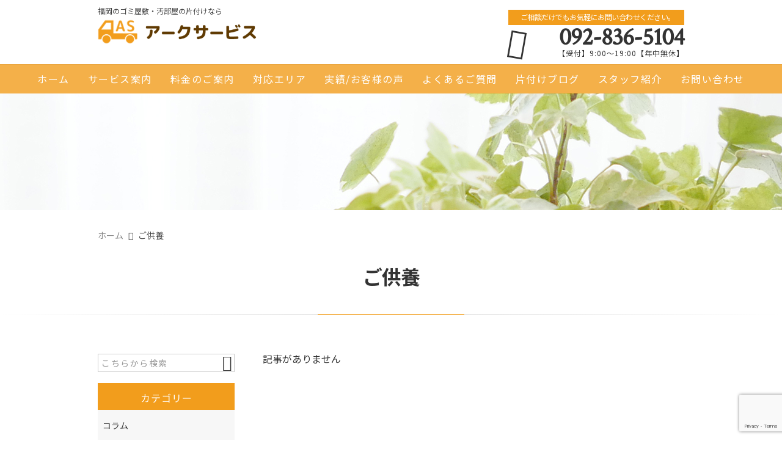

--- FILE ---
content_type: text/html; charset=UTF-8
request_url: https://kataduke-as.com/category/kuyou/
body_size: 17385
content:
<!DOCTYPE html>
<html lang="ja">
<head>
<meta charset="UTF-8" />
<meta name="viewport" content="width=device-width,initial-scale=1">
<meta name="format-detection" content="telephone=no">
<link rel="pingback" href="https://kataduke-as.com/jetb/xmlrpc.php" />
<link rel="shortcut icon" href="https://kataduke-as.com/jetb/wp-content/uploads/2020/12/favicon-1.ico" />
<link rel="apple-touch-icon" href="https://kataduke-as.com/jetb/wp-content/uploads/2020/12/2e849ebe649346d06b8277b12477f332.png" />

<script data-cfasync="false" data-no-defer="1" data-no-minify="1" data-no-optimize="1">var ewww_webp_supported=!1;function check_webp_feature(A,e){var w;e=void 0!==e?e:function(){},ewww_webp_supported?e(ewww_webp_supported):((w=new Image).onload=function(){ewww_webp_supported=0<w.width&&0<w.height,e&&e(ewww_webp_supported)},w.onerror=function(){e&&e(!1)},w.src="data:image/webp;base64,"+{alpha:"UklGRkoAAABXRUJQVlA4WAoAAAAQAAAAAAAAAAAAQUxQSAwAAAARBxAR/Q9ERP8DAABWUDggGAAAABQBAJ0BKgEAAQAAAP4AAA3AAP7mtQAAAA=="}[A])}check_webp_feature("alpha");</script><script data-cfasync="false" data-no-defer="1" data-no-minify="1" data-no-optimize="1">var Arrive=function(c,w){"use strict";if(c.MutationObserver&&"undefined"!=typeof HTMLElement){var r,a=0,u=(r=HTMLElement.prototype.matches||HTMLElement.prototype.webkitMatchesSelector||HTMLElement.prototype.mozMatchesSelector||HTMLElement.prototype.msMatchesSelector,{matchesSelector:function(e,t){return e instanceof HTMLElement&&r.call(e,t)},addMethod:function(e,t,r){var a=e[t];e[t]=function(){return r.length==arguments.length?r.apply(this,arguments):"function"==typeof a?a.apply(this,arguments):void 0}},callCallbacks:function(e,t){t&&t.options.onceOnly&&1==t.firedElems.length&&(e=[e[0]]);for(var r,a=0;r=e[a];a++)r&&r.callback&&r.callback.call(r.elem,r.elem);t&&t.options.onceOnly&&1==t.firedElems.length&&t.me.unbindEventWithSelectorAndCallback.call(t.target,t.selector,t.callback)},checkChildNodesRecursively:function(e,t,r,a){for(var i,n=0;i=e[n];n++)r(i,t,a)&&a.push({callback:t.callback,elem:i}),0<i.childNodes.length&&u.checkChildNodesRecursively(i.childNodes,t,r,a)},mergeArrays:function(e,t){var r,a={};for(r in e)e.hasOwnProperty(r)&&(a[r]=e[r]);for(r in t)t.hasOwnProperty(r)&&(a[r]=t[r]);return a},toElementsArray:function(e){return e=void 0!==e&&("number"!=typeof e.length||e===c)?[e]:e}}),e=(l.prototype.addEvent=function(e,t,r,a){a={target:e,selector:t,options:r,callback:a,firedElems:[]};return this._beforeAdding&&this._beforeAdding(a),this._eventsBucket.push(a),a},l.prototype.removeEvent=function(e){for(var t,r=this._eventsBucket.length-1;t=this._eventsBucket[r];r--)e(t)&&(this._beforeRemoving&&this._beforeRemoving(t),(t=this._eventsBucket.splice(r,1))&&t.length&&(t[0].callback=null))},l.prototype.beforeAdding=function(e){this._beforeAdding=e},l.prototype.beforeRemoving=function(e){this._beforeRemoving=e},l),t=function(i,n){var o=new e,l=this,s={fireOnAttributesModification:!1};return o.beforeAdding(function(t){var e=t.target;e!==c.document&&e!==c||(e=document.getElementsByTagName("html")[0]);var r=new MutationObserver(function(e){n.call(this,e,t)}),a=i(t.options);r.observe(e,a),t.observer=r,t.me=l}),o.beforeRemoving(function(e){e.observer.disconnect()}),this.bindEvent=function(e,t,r){t=u.mergeArrays(s,t);for(var a=u.toElementsArray(this),i=0;i<a.length;i++)o.addEvent(a[i],e,t,r)},this.unbindEvent=function(){var r=u.toElementsArray(this);o.removeEvent(function(e){for(var t=0;t<r.length;t++)if(this===w||e.target===r[t])return!0;return!1})},this.unbindEventWithSelectorOrCallback=function(r){var a=u.toElementsArray(this),i=r,e="function"==typeof r?function(e){for(var t=0;t<a.length;t++)if((this===w||e.target===a[t])&&e.callback===i)return!0;return!1}:function(e){for(var t=0;t<a.length;t++)if((this===w||e.target===a[t])&&e.selector===r)return!0;return!1};o.removeEvent(e)},this.unbindEventWithSelectorAndCallback=function(r,a){var i=u.toElementsArray(this);o.removeEvent(function(e){for(var t=0;t<i.length;t++)if((this===w||e.target===i[t])&&e.selector===r&&e.callback===a)return!0;return!1})},this},i=new function(){var s={fireOnAttributesModification:!1,onceOnly:!1,existing:!1};function n(e,t,r){return!(!u.matchesSelector(e,t.selector)||(e._id===w&&(e._id=a++),-1!=t.firedElems.indexOf(e._id)))&&(t.firedElems.push(e._id),!0)}var c=(i=new t(function(e){var t={attributes:!1,childList:!0,subtree:!0};return e.fireOnAttributesModification&&(t.attributes=!0),t},function(e,i){e.forEach(function(e){var t=e.addedNodes,r=e.target,a=[];null!==t&&0<t.length?u.checkChildNodesRecursively(t,i,n,a):"attributes"===e.type&&n(r,i)&&a.push({callback:i.callback,elem:r}),u.callCallbacks(a,i)})})).bindEvent;return i.bindEvent=function(e,t,r){t=void 0===r?(r=t,s):u.mergeArrays(s,t);var a=u.toElementsArray(this);if(t.existing){for(var i=[],n=0;n<a.length;n++)for(var o=a[n].querySelectorAll(e),l=0;l<o.length;l++)i.push({callback:r,elem:o[l]});if(t.onceOnly&&i.length)return r.call(i[0].elem,i[0].elem);setTimeout(u.callCallbacks,1,i)}c.call(this,e,t,r)},i},o=new function(){var a={};function i(e,t){return u.matchesSelector(e,t.selector)}var n=(o=new t(function(){return{childList:!0,subtree:!0}},function(e,r){e.forEach(function(e){var t=e.removedNodes,e=[];null!==t&&0<t.length&&u.checkChildNodesRecursively(t,r,i,e),u.callCallbacks(e,r)})})).bindEvent;return o.bindEvent=function(e,t,r){t=void 0===r?(r=t,a):u.mergeArrays(a,t),n.call(this,e,t,r)},o};d(HTMLElement.prototype),d(NodeList.prototype),d(HTMLCollection.prototype),d(HTMLDocument.prototype),d(Window.prototype);var n={};return s(i,n,"unbindAllArrive"),s(o,n,"unbindAllLeave"),n}function l(){this._eventsBucket=[],this._beforeAdding=null,this._beforeRemoving=null}function s(e,t,r){u.addMethod(t,r,e.unbindEvent),u.addMethod(t,r,e.unbindEventWithSelectorOrCallback),u.addMethod(t,r,e.unbindEventWithSelectorAndCallback)}function d(e){e.arrive=i.bindEvent,s(i,e,"unbindArrive"),e.leave=o.bindEvent,s(o,e,"unbindLeave")}}(window,void 0),ewww_webp_supported=!1;function check_webp_feature(e,t){var r;ewww_webp_supported?t(ewww_webp_supported):((r=new Image).onload=function(){ewww_webp_supported=0<r.width&&0<r.height,t(ewww_webp_supported)},r.onerror=function(){t(!1)},r.src="data:image/webp;base64,"+{alpha:"UklGRkoAAABXRUJQVlA4WAoAAAAQAAAAAAAAAAAAQUxQSAwAAAARBxAR/Q9ERP8DAABWUDggGAAAABQBAJ0BKgEAAQAAAP4AAA3AAP7mtQAAAA==",animation:"UklGRlIAAABXRUJQVlA4WAoAAAASAAAAAAAAAAAAQU5JTQYAAAD/////AABBTk1GJgAAAAAAAAAAAAAAAAAAAGQAAABWUDhMDQAAAC8AAAAQBxAREYiI/gcA"}[e])}function ewwwLoadImages(e){if(e){for(var t=document.querySelectorAll(".batch-image img, .image-wrapper a, .ngg-pro-masonry-item a, .ngg-galleria-offscreen-seo-wrapper a"),r=0,a=t.length;r<a;r++)ewwwAttr(t[r],"data-src",t[r].getAttribute("data-webp")),ewwwAttr(t[r],"data-thumbnail",t[r].getAttribute("data-webp-thumbnail"));for(var i=document.querySelectorAll("div.woocommerce-product-gallery__image"),r=0,a=i.length;r<a;r++)ewwwAttr(i[r],"data-thumb",i[r].getAttribute("data-webp-thumb"))}for(var n=document.querySelectorAll("video"),r=0,a=n.length;r<a;r++)ewwwAttr(n[r],"poster",e?n[r].getAttribute("data-poster-webp"):n[r].getAttribute("data-poster-image"));for(var o,l=document.querySelectorAll("img.ewww_webp_lazy_load"),r=0,a=l.length;r<a;r++)e&&(ewwwAttr(l[r],"data-lazy-srcset",l[r].getAttribute("data-lazy-srcset-webp")),ewwwAttr(l[r],"data-srcset",l[r].getAttribute("data-srcset-webp")),ewwwAttr(l[r],"data-lazy-src",l[r].getAttribute("data-lazy-src-webp")),ewwwAttr(l[r],"data-src",l[r].getAttribute("data-src-webp")),ewwwAttr(l[r],"data-orig-file",l[r].getAttribute("data-webp-orig-file")),ewwwAttr(l[r],"data-medium-file",l[r].getAttribute("data-webp-medium-file")),ewwwAttr(l[r],"data-large-file",l[r].getAttribute("data-webp-large-file")),null!=(o=l[r].getAttribute("srcset"))&&!1!==o&&o.includes("R0lGOD")&&ewwwAttr(l[r],"src",l[r].getAttribute("data-lazy-src-webp"))),l[r].className=l[r].className.replace(/\bewww_webp_lazy_load\b/,"");for(var s=document.querySelectorAll(".ewww_webp"),r=0,a=s.length;r<a;r++)e?(ewwwAttr(s[r],"srcset",s[r].getAttribute("data-srcset-webp")),ewwwAttr(s[r],"src",s[r].getAttribute("data-src-webp")),ewwwAttr(s[r],"data-orig-file",s[r].getAttribute("data-webp-orig-file")),ewwwAttr(s[r],"data-medium-file",s[r].getAttribute("data-webp-medium-file")),ewwwAttr(s[r],"data-large-file",s[r].getAttribute("data-webp-large-file")),ewwwAttr(s[r],"data-large_image",s[r].getAttribute("data-webp-large_image")),ewwwAttr(s[r],"data-src",s[r].getAttribute("data-webp-src"))):(ewwwAttr(s[r],"srcset",s[r].getAttribute("data-srcset-img")),ewwwAttr(s[r],"src",s[r].getAttribute("data-src-img"))),s[r].className=s[r].className.replace(/\bewww_webp\b/,"ewww_webp_loaded");window.jQuery&&jQuery.fn.isotope&&jQuery.fn.imagesLoaded&&(jQuery(".fusion-posts-container-infinite").imagesLoaded(function(){jQuery(".fusion-posts-container-infinite").hasClass("isotope")&&jQuery(".fusion-posts-container-infinite").isotope()}),jQuery(".fusion-portfolio:not(.fusion-recent-works) .fusion-portfolio-wrapper").imagesLoaded(function(){jQuery(".fusion-portfolio:not(.fusion-recent-works) .fusion-portfolio-wrapper").isotope()}))}function ewwwWebPInit(e){ewwwLoadImages(e),ewwwNggLoadGalleries(e),document.arrive(".ewww_webp",function(){ewwwLoadImages(e)}),document.arrive(".ewww_webp_lazy_load",function(){ewwwLoadImages(e)}),document.arrive("videos",function(){ewwwLoadImages(e)}),"loading"==document.readyState?document.addEventListener("DOMContentLoaded",ewwwJSONParserInit):("undefined"!=typeof galleries&&ewwwNggParseGalleries(e),ewwwWooParseVariations(e))}function ewwwAttr(e,t,r){null!=r&&!1!==r&&e.setAttribute(t,r)}function ewwwJSONParserInit(){"undefined"!=typeof galleries&&check_webp_feature("alpha",ewwwNggParseGalleries),check_webp_feature("alpha",ewwwWooParseVariations)}function ewwwWooParseVariations(e){if(e)for(var t=document.querySelectorAll("form.variations_form"),r=0,a=t.length;r<a;r++){var i=t[r].getAttribute("data-product_variations"),n=!1;try{for(var o in i=JSON.parse(i))void 0!==i[o]&&void 0!==i[o].image&&(void 0!==i[o].image.src_webp&&(i[o].image.src=i[o].image.src_webp,n=!0),void 0!==i[o].image.srcset_webp&&(i[o].image.srcset=i[o].image.srcset_webp,n=!0),void 0!==i[o].image.full_src_webp&&(i[o].image.full_src=i[o].image.full_src_webp,n=!0),void 0!==i[o].image.gallery_thumbnail_src_webp&&(i[o].image.gallery_thumbnail_src=i[o].image.gallery_thumbnail_src_webp,n=!0),void 0!==i[o].image.thumb_src_webp&&(i[o].image.thumb_src=i[o].image.thumb_src_webp,n=!0));n&&ewwwAttr(t[r],"data-product_variations",JSON.stringify(i))}catch(e){}}}function ewwwNggParseGalleries(e){if(e)for(var t in galleries){var r=galleries[t];galleries[t].images_list=ewwwNggParseImageList(r.images_list)}}function ewwwNggLoadGalleries(e){e&&document.addEventListener("ngg.galleria.themeadded",function(e,t){window.ngg_galleria._create_backup=window.ngg_galleria.create,window.ngg_galleria.create=function(e,t){var r=$(e).data("id");return galleries["gallery_"+r].images_list=ewwwNggParseImageList(galleries["gallery_"+r].images_list),window.ngg_galleria._create_backup(e,t)}})}function ewwwNggParseImageList(e){for(var t in e){var r=e[t];if(void 0!==r["image-webp"]&&(e[t].image=r["image-webp"],delete e[t]["image-webp"]),void 0!==r["thumb-webp"]&&(e[t].thumb=r["thumb-webp"],delete e[t]["thumb-webp"]),void 0!==r.full_image_webp&&(e[t].full_image=r.full_image_webp,delete e[t].full_image_webp),void 0!==r.srcsets)for(var a in r.srcsets)nggSrcset=r.srcsets[a],void 0!==r.srcsets[a+"-webp"]&&(e[t].srcsets[a]=r.srcsets[a+"-webp"],delete e[t].srcsets[a+"-webp"]);if(void 0!==r.full_srcsets)for(var i in r.full_srcsets)nggFSrcset=r.full_srcsets[i],void 0!==r.full_srcsets[i+"-webp"]&&(e[t].full_srcsets[i]=r.full_srcsets[i+"-webp"],delete e[t].full_srcsets[i+"-webp"])}return e}check_webp_feature("alpha",ewwwWebPInit);</script><title>ご供養 | アークサービス</title>
	<style>img:is([sizes="auto" i], [sizes^="auto," i]) { contain-intrinsic-size: 3000px 1500px }</style>
	
		<!-- All in One SEO 4.9.1.1 - aioseo.com -->
	<meta name="robots" content="noindex, max-image-preview:large" />
	<link rel="canonical" href="https://kataduke-as.com/category/kuyou/" />
	<meta name="generator" content="All in One SEO (AIOSEO) 4.9.1.1" />
		<script type="application/ld+json" class="aioseo-schema">
			{"@context":"https:\/\/schema.org","@graph":[{"@type":"BreadcrumbList","@id":"https:\/\/kataduke-as.com\/category\/kuyou\/#breadcrumblist","itemListElement":[{"@type":"ListItem","@id":"https:\/\/kataduke-as.com#listItem","position":1,"name":"Home","item":"https:\/\/kataduke-as.com","nextItem":{"@type":"ListItem","@id":"https:\/\/kataduke-as.com\/category\/kuyou\/#listItem","name":"\u3054\u4f9b\u990a"}},{"@type":"ListItem","@id":"https:\/\/kataduke-as.com\/category\/kuyou\/#listItem","position":2,"name":"\u3054\u4f9b\u990a","previousItem":{"@type":"ListItem","@id":"https:\/\/kataduke-as.com#listItem","name":"Home"}}]},{"@type":"CollectionPage","@id":"https:\/\/kataduke-as.com\/category\/kuyou\/#collectionpage","url":"https:\/\/kataduke-as.com\/category\/kuyou\/","name":"\u3054\u4f9b\u990a | \u30a2\u30fc\u30af\u30b5\u30fc\u30d3\u30b9","inLanguage":"ja","isPartOf":{"@id":"https:\/\/kataduke-as.com\/#website"},"breadcrumb":{"@id":"https:\/\/kataduke-as.com\/category\/kuyou\/#breadcrumblist"}},{"@type":"Person","@id":"https:\/\/kataduke-as.com\/#person","name":"a-service","image":{"@type":"ImageObject","@id":"https:\/\/kataduke-as.com\/category\/kuyou\/#personImage","url":"https:\/\/secure.gravatar.com\/avatar\/bb68fdaa4b279028319550a3cda63dd60ff0afb7a44470ac2a950ab52c1a17b5?s=96&d=mm&r=g","width":96,"height":96,"caption":"a-service"}},{"@type":"WebSite","@id":"https:\/\/kataduke-as.com\/#website","url":"https:\/\/kataduke-as.com\/","name":"\u30a2\u30fc\u30af\u30b5\u30fc\u30d3\u30b9","description":"\u798f\u5ca1\u306e\u30b4\u30df\u5c4b\u6577\u7247\u4ed8\u3051\u30fb\u6c5a\u90e8\u5c4b\u6e05\u6383\u306f\u5c02\u9580\u306e\u696d\u8005\u306b\u3054\u76f8\u8ac7\u304f\u3060\u3055\u3044\u3002","inLanguage":"ja","publisher":{"@id":"https:\/\/kataduke-as.com\/#person"}}]}
		</script>
		<!-- All in One SEO -->

<link rel='dns-prefetch' href='//yubinbango.github.io' />
<link rel='dns-prefetch' href='//static.addtoany.com' />
<link rel='dns-prefetch' href='//www.googletagmanager.com' />
<link rel="alternate" type="application/rss+xml" title="アークサービス &raquo; フィード" href="https://kataduke-as.com/feed/" />
<link rel="alternate" type="application/rss+xml" title="アークサービス &raquo; コメントフィード" href="https://kataduke-as.com/comments/feed/" />
<link rel="alternate" type="application/rss+xml" title="アークサービス &raquo; ご供養 カテゴリーのフィード" href="https://kataduke-as.com/category/kuyou/feed/" />
		<!-- This site uses the Google Analytics by MonsterInsights plugin v9.11.1 - Using Analytics tracking - https://www.monsterinsights.com/ -->
		<!-- Note: MonsterInsights is not currently configured on this site. The site owner needs to authenticate with Google Analytics in the MonsterInsights settings panel. -->
					<!-- No tracking code set -->
				<!-- / Google Analytics by MonsterInsights -->
		<script type="text/javascript">
/* <![CDATA[ */
window._wpemojiSettings = {"baseUrl":"https:\/\/s.w.org\/images\/core\/emoji\/16.0.1\/72x72\/","ext":".png","svgUrl":"https:\/\/s.w.org\/images\/core\/emoji\/16.0.1\/svg\/","svgExt":".svg","source":{"concatemoji":"https:\/\/kataduke-as.com\/jetb\/wp-includes\/js\/wp-emoji-release.min.js?ver=6.8.3"}};
/*! This file is auto-generated */
!function(s,n){var o,i,e;function c(e){try{var t={supportTests:e,timestamp:(new Date).valueOf()};sessionStorage.setItem(o,JSON.stringify(t))}catch(e){}}function p(e,t,n){e.clearRect(0,0,e.canvas.width,e.canvas.height),e.fillText(t,0,0);var t=new Uint32Array(e.getImageData(0,0,e.canvas.width,e.canvas.height).data),a=(e.clearRect(0,0,e.canvas.width,e.canvas.height),e.fillText(n,0,0),new Uint32Array(e.getImageData(0,0,e.canvas.width,e.canvas.height).data));return t.every(function(e,t){return e===a[t]})}function u(e,t){e.clearRect(0,0,e.canvas.width,e.canvas.height),e.fillText(t,0,0);for(var n=e.getImageData(16,16,1,1),a=0;a<n.data.length;a++)if(0!==n.data[a])return!1;return!0}function f(e,t,n,a){switch(t){case"flag":return n(e,"\ud83c\udff3\ufe0f\u200d\u26a7\ufe0f","\ud83c\udff3\ufe0f\u200b\u26a7\ufe0f")?!1:!n(e,"\ud83c\udde8\ud83c\uddf6","\ud83c\udde8\u200b\ud83c\uddf6")&&!n(e,"\ud83c\udff4\udb40\udc67\udb40\udc62\udb40\udc65\udb40\udc6e\udb40\udc67\udb40\udc7f","\ud83c\udff4\u200b\udb40\udc67\u200b\udb40\udc62\u200b\udb40\udc65\u200b\udb40\udc6e\u200b\udb40\udc67\u200b\udb40\udc7f");case"emoji":return!a(e,"\ud83e\udedf")}return!1}function g(e,t,n,a){var r="undefined"!=typeof WorkerGlobalScope&&self instanceof WorkerGlobalScope?new OffscreenCanvas(300,150):s.createElement("canvas"),o=r.getContext("2d",{willReadFrequently:!0}),i=(o.textBaseline="top",o.font="600 32px Arial",{});return e.forEach(function(e){i[e]=t(o,e,n,a)}),i}function t(e){var t=s.createElement("script");t.src=e,t.defer=!0,s.head.appendChild(t)}"undefined"!=typeof Promise&&(o="wpEmojiSettingsSupports",i=["flag","emoji"],n.supports={everything:!0,everythingExceptFlag:!0},e=new Promise(function(e){s.addEventListener("DOMContentLoaded",e,{once:!0})}),new Promise(function(t){var n=function(){try{var e=JSON.parse(sessionStorage.getItem(o));if("object"==typeof e&&"number"==typeof e.timestamp&&(new Date).valueOf()<e.timestamp+604800&&"object"==typeof e.supportTests)return e.supportTests}catch(e){}return null}();if(!n){if("undefined"!=typeof Worker&&"undefined"!=typeof OffscreenCanvas&&"undefined"!=typeof URL&&URL.createObjectURL&&"undefined"!=typeof Blob)try{var e="postMessage("+g.toString()+"("+[JSON.stringify(i),f.toString(),p.toString(),u.toString()].join(",")+"));",a=new Blob([e],{type:"text/javascript"}),r=new Worker(URL.createObjectURL(a),{name:"wpTestEmojiSupports"});return void(r.onmessage=function(e){c(n=e.data),r.terminate(),t(n)})}catch(e){}c(n=g(i,f,p,u))}t(n)}).then(function(e){for(var t in e)n.supports[t]=e[t],n.supports.everything=n.supports.everything&&n.supports[t],"flag"!==t&&(n.supports.everythingExceptFlag=n.supports.everythingExceptFlag&&n.supports[t]);n.supports.everythingExceptFlag=n.supports.everythingExceptFlag&&!n.supports.flag,n.DOMReady=!1,n.readyCallback=function(){n.DOMReady=!0}}).then(function(){return e}).then(function(){var e;n.supports.everything||(n.readyCallback(),(e=n.source||{}).concatemoji?t(e.concatemoji):e.wpemoji&&e.twemoji&&(t(e.twemoji),t(e.wpemoji)))}))}((window,document),window._wpemojiSettings);
/* ]]> */
</script>
<link rel='stylesheet' id='colorbox-theme1-css' href='https://kataduke-as.com/jetb/wp-content/plugins/jquery-colorbox/themes/theme1/colorbox.css?ver=4.6.2' type='text/css' media='screen' />
<style id='wp-emoji-styles-inline-css' type='text/css'>

	img.wp-smiley, img.emoji {
		display: inline !important;
		border: none !important;
		box-shadow: none !important;
		height: 1em !important;
		width: 1em !important;
		margin: 0 0.07em !important;
		vertical-align: -0.1em !important;
		background: none !important;
		padding: 0 !important;
	}
</style>
<style id='classic-theme-styles-inline-css' type='text/css'>
/*! This file is auto-generated */
.wp-block-button__link{color:#fff;background-color:#32373c;border-radius:9999px;box-shadow:none;text-decoration:none;padding:calc(.667em + 2px) calc(1.333em + 2px);font-size:1.125em}.wp-block-file__button{background:#32373c;color:#fff;text-decoration:none}
</style>
<link rel='stylesheet' id='aioseo/css/src/vue/standalone/blocks/table-of-contents/global.scss-css' href='https://kataduke-as.com/jetb/wp-content/plugins/all-in-one-seo-pack/dist/Lite/assets/css/table-of-contents/global.e90f6d47.css?ver=4.9.1.1' type='text/css' media='all' />
<style id='global-styles-inline-css' type='text/css'>
:root{--wp--preset--aspect-ratio--square: 1;--wp--preset--aspect-ratio--4-3: 4/3;--wp--preset--aspect-ratio--3-4: 3/4;--wp--preset--aspect-ratio--3-2: 3/2;--wp--preset--aspect-ratio--2-3: 2/3;--wp--preset--aspect-ratio--16-9: 16/9;--wp--preset--aspect-ratio--9-16: 9/16;--wp--preset--color--black: #000000;--wp--preset--color--cyan-bluish-gray: #abb8c3;--wp--preset--color--white: #ffffff;--wp--preset--color--pale-pink: #f78da7;--wp--preset--color--vivid-red: #cf2e2e;--wp--preset--color--luminous-vivid-orange: #ff6900;--wp--preset--color--luminous-vivid-amber: #fcb900;--wp--preset--color--light-green-cyan: #7bdcb5;--wp--preset--color--vivid-green-cyan: #00d084;--wp--preset--color--pale-cyan-blue: #8ed1fc;--wp--preset--color--vivid-cyan-blue: #0693e3;--wp--preset--color--vivid-purple: #9b51e0;--wp--preset--gradient--vivid-cyan-blue-to-vivid-purple: linear-gradient(135deg,rgba(6,147,227,1) 0%,rgb(155,81,224) 100%);--wp--preset--gradient--light-green-cyan-to-vivid-green-cyan: linear-gradient(135deg,rgb(122,220,180) 0%,rgb(0,208,130) 100%);--wp--preset--gradient--luminous-vivid-amber-to-luminous-vivid-orange: linear-gradient(135deg,rgba(252,185,0,1) 0%,rgba(255,105,0,1) 100%);--wp--preset--gradient--luminous-vivid-orange-to-vivid-red: linear-gradient(135deg,rgba(255,105,0,1) 0%,rgb(207,46,46) 100%);--wp--preset--gradient--very-light-gray-to-cyan-bluish-gray: linear-gradient(135deg,rgb(238,238,238) 0%,rgb(169,184,195) 100%);--wp--preset--gradient--cool-to-warm-spectrum: linear-gradient(135deg,rgb(74,234,220) 0%,rgb(151,120,209) 20%,rgb(207,42,186) 40%,rgb(238,44,130) 60%,rgb(251,105,98) 80%,rgb(254,248,76) 100%);--wp--preset--gradient--blush-light-purple: linear-gradient(135deg,rgb(255,206,236) 0%,rgb(152,150,240) 100%);--wp--preset--gradient--blush-bordeaux: linear-gradient(135deg,rgb(254,205,165) 0%,rgb(254,45,45) 50%,rgb(107,0,62) 100%);--wp--preset--gradient--luminous-dusk: linear-gradient(135deg,rgb(255,203,112) 0%,rgb(199,81,192) 50%,rgb(65,88,208) 100%);--wp--preset--gradient--pale-ocean: linear-gradient(135deg,rgb(255,245,203) 0%,rgb(182,227,212) 50%,rgb(51,167,181) 100%);--wp--preset--gradient--electric-grass: linear-gradient(135deg,rgb(202,248,128) 0%,rgb(113,206,126) 100%);--wp--preset--gradient--midnight: linear-gradient(135deg,rgb(2,3,129) 0%,rgb(40,116,252) 100%);--wp--preset--font-size--small: 13px;--wp--preset--font-size--medium: 20px;--wp--preset--font-size--large: 36px;--wp--preset--font-size--x-large: 42px;--wp--preset--spacing--20: 0.44rem;--wp--preset--spacing--30: 0.67rem;--wp--preset--spacing--40: 1rem;--wp--preset--spacing--50: 1.5rem;--wp--preset--spacing--60: 2.25rem;--wp--preset--spacing--70: 3.38rem;--wp--preset--spacing--80: 5.06rem;--wp--preset--shadow--natural: 6px 6px 9px rgba(0, 0, 0, 0.2);--wp--preset--shadow--deep: 12px 12px 50px rgba(0, 0, 0, 0.4);--wp--preset--shadow--sharp: 6px 6px 0px rgba(0, 0, 0, 0.2);--wp--preset--shadow--outlined: 6px 6px 0px -3px rgba(255, 255, 255, 1), 6px 6px rgba(0, 0, 0, 1);--wp--preset--shadow--crisp: 6px 6px 0px rgba(0, 0, 0, 1);}:where(.is-layout-flex){gap: 0.5em;}:where(.is-layout-grid){gap: 0.5em;}body .is-layout-flex{display: flex;}.is-layout-flex{flex-wrap: wrap;align-items: center;}.is-layout-flex > :is(*, div){margin: 0;}body .is-layout-grid{display: grid;}.is-layout-grid > :is(*, div){margin: 0;}:where(.wp-block-columns.is-layout-flex){gap: 2em;}:where(.wp-block-columns.is-layout-grid){gap: 2em;}:where(.wp-block-post-template.is-layout-flex){gap: 1.25em;}:where(.wp-block-post-template.is-layout-grid){gap: 1.25em;}.has-black-color{color: var(--wp--preset--color--black) !important;}.has-cyan-bluish-gray-color{color: var(--wp--preset--color--cyan-bluish-gray) !important;}.has-white-color{color: var(--wp--preset--color--white) !important;}.has-pale-pink-color{color: var(--wp--preset--color--pale-pink) !important;}.has-vivid-red-color{color: var(--wp--preset--color--vivid-red) !important;}.has-luminous-vivid-orange-color{color: var(--wp--preset--color--luminous-vivid-orange) !important;}.has-luminous-vivid-amber-color{color: var(--wp--preset--color--luminous-vivid-amber) !important;}.has-light-green-cyan-color{color: var(--wp--preset--color--light-green-cyan) !important;}.has-vivid-green-cyan-color{color: var(--wp--preset--color--vivid-green-cyan) !important;}.has-pale-cyan-blue-color{color: var(--wp--preset--color--pale-cyan-blue) !important;}.has-vivid-cyan-blue-color{color: var(--wp--preset--color--vivid-cyan-blue) !important;}.has-vivid-purple-color{color: var(--wp--preset--color--vivid-purple) !important;}.has-black-background-color{background-color: var(--wp--preset--color--black) !important;}.has-cyan-bluish-gray-background-color{background-color: var(--wp--preset--color--cyan-bluish-gray) !important;}.has-white-background-color{background-color: var(--wp--preset--color--white) !important;}.has-pale-pink-background-color{background-color: var(--wp--preset--color--pale-pink) !important;}.has-vivid-red-background-color{background-color: var(--wp--preset--color--vivid-red) !important;}.has-luminous-vivid-orange-background-color{background-color: var(--wp--preset--color--luminous-vivid-orange) !important;}.has-luminous-vivid-amber-background-color{background-color: var(--wp--preset--color--luminous-vivid-amber) !important;}.has-light-green-cyan-background-color{background-color: var(--wp--preset--color--light-green-cyan) !important;}.has-vivid-green-cyan-background-color{background-color: var(--wp--preset--color--vivid-green-cyan) !important;}.has-pale-cyan-blue-background-color{background-color: var(--wp--preset--color--pale-cyan-blue) !important;}.has-vivid-cyan-blue-background-color{background-color: var(--wp--preset--color--vivid-cyan-blue) !important;}.has-vivid-purple-background-color{background-color: var(--wp--preset--color--vivid-purple) !important;}.has-black-border-color{border-color: var(--wp--preset--color--black) !important;}.has-cyan-bluish-gray-border-color{border-color: var(--wp--preset--color--cyan-bluish-gray) !important;}.has-white-border-color{border-color: var(--wp--preset--color--white) !important;}.has-pale-pink-border-color{border-color: var(--wp--preset--color--pale-pink) !important;}.has-vivid-red-border-color{border-color: var(--wp--preset--color--vivid-red) !important;}.has-luminous-vivid-orange-border-color{border-color: var(--wp--preset--color--luminous-vivid-orange) !important;}.has-luminous-vivid-amber-border-color{border-color: var(--wp--preset--color--luminous-vivid-amber) !important;}.has-light-green-cyan-border-color{border-color: var(--wp--preset--color--light-green-cyan) !important;}.has-vivid-green-cyan-border-color{border-color: var(--wp--preset--color--vivid-green-cyan) !important;}.has-pale-cyan-blue-border-color{border-color: var(--wp--preset--color--pale-cyan-blue) !important;}.has-vivid-cyan-blue-border-color{border-color: var(--wp--preset--color--vivid-cyan-blue) !important;}.has-vivid-purple-border-color{border-color: var(--wp--preset--color--vivid-purple) !important;}.has-vivid-cyan-blue-to-vivid-purple-gradient-background{background: var(--wp--preset--gradient--vivid-cyan-blue-to-vivid-purple) !important;}.has-light-green-cyan-to-vivid-green-cyan-gradient-background{background: var(--wp--preset--gradient--light-green-cyan-to-vivid-green-cyan) !important;}.has-luminous-vivid-amber-to-luminous-vivid-orange-gradient-background{background: var(--wp--preset--gradient--luminous-vivid-amber-to-luminous-vivid-orange) !important;}.has-luminous-vivid-orange-to-vivid-red-gradient-background{background: var(--wp--preset--gradient--luminous-vivid-orange-to-vivid-red) !important;}.has-very-light-gray-to-cyan-bluish-gray-gradient-background{background: var(--wp--preset--gradient--very-light-gray-to-cyan-bluish-gray) !important;}.has-cool-to-warm-spectrum-gradient-background{background: var(--wp--preset--gradient--cool-to-warm-spectrum) !important;}.has-blush-light-purple-gradient-background{background: var(--wp--preset--gradient--blush-light-purple) !important;}.has-blush-bordeaux-gradient-background{background: var(--wp--preset--gradient--blush-bordeaux) !important;}.has-luminous-dusk-gradient-background{background: var(--wp--preset--gradient--luminous-dusk) !important;}.has-pale-ocean-gradient-background{background: var(--wp--preset--gradient--pale-ocean) !important;}.has-electric-grass-gradient-background{background: var(--wp--preset--gradient--electric-grass) !important;}.has-midnight-gradient-background{background: var(--wp--preset--gradient--midnight) !important;}.has-small-font-size{font-size: var(--wp--preset--font-size--small) !important;}.has-medium-font-size{font-size: var(--wp--preset--font-size--medium) !important;}.has-large-font-size{font-size: var(--wp--preset--font-size--large) !important;}.has-x-large-font-size{font-size: var(--wp--preset--font-size--x-large) !important;}
:where(.wp-block-post-template.is-layout-flex){gap: 1.25em;}:where(.wp-block-post-template.is-layout-grid){gap: 1.25em;}
:where(.wp-block-columns.is-layout-flex){gap: 2em;}:where(.wp-block-columns.is-layout-grid){gap: 2em;}
:root :where(.wp-block-pullquote){font-size: 1.5em;line-height: 1.6;}
</style>
<link rel='stylesheet' id='contact-form-7-css' href='https://kataduke-as.com/jetb/wp-content/plugins/contact-form-7/includes/css/styles.css?ver=6.1.4' type='text/css' media='all' />
<link rel='stylesheet' id='Jet_CMS_style-css' href='https://kataduke-as.com/jetb/wp-content/themes/jet-cms14-community/style.css?ver=6.8.3' type='text/css' media='all' />
<link rel='stylesheet' id='wp-pagenavi-css' href='https://kataduke-as.com/jetb/wp-content/plugins/wp-pagenavi/pagenavi-css.css?ver=2.70' type='text/css' media='all' />
<link rel='stylesheet' id='tablepress-default-css' href='https://kataduke-as.com/jetb/wp-content/tablepress-combined.min.css?ver=38' type='text/css' media='all' />
<link rel='stylesheet' id='addtoany-css' href='https://kataduke-as.com/jetb/wp-content/plugins/add-to-any/addtoany.min.css?ver=1.16' type='text/css' media='all' />
<script type="text/javascript" src="https://kataduke-as.com/jetb/wp-includes/js/jquery/jquery.min.js?ver=3.7.1" id="jquery-core-js"></script>
<script type="text/javascript" src="https://kataduke-as.com/jetb/wp-includes/js/jquery/jquery-migrate.min.js?ver=3.4.1" id="jquery-migrate-js"></script>
<script type="text/javascript" id="addtoany-core-js-before">
/* <![CDATA[ */
window.a2a_config=window.a2a_config||{};a2a_config.callbacks=[];a2a_config.overlays=[];a2a_config.templates={};a2a_localize = {
	Share: "共有",
	Save: "ブックマーク",
	Subscribe: "購読",
	Email: "メール",
	Bookmark: "ブックマーク",
	ShowAll: "すべて表示する",
	ShowLess: "小さく表示する",
	FindServices: "サービスを探す",
	FindAnyServiceToAddTo: "追加するサービスを今すぐ探す",
	PoweredBy: "Powered by",
	ShareViaEmail: "メールでシェアする",
	SubscribeViaEmail: "メールで購読する",
	BookmarkInYourBrowser: "ブラウザにブックマーク",
	BookmarkInstructions: "このページをブックマークするには、 Ctrl+D または \u2318+D を押下。",
	AddToYourFavorites: "お気に入りに追加",
	SendFromWebOrProgram: "任意のメールアドレスまたはメールプログラムから送信",
	EmailProgram: "メールプログラム",
	More: "詳細&#8230;",
	ThanksForSharing: "共有ありがとうございます !",
	ThanksForFollowing: "フォローありがとうございます !"
};
/* ]]> */
</script>
<script type="text/javascript" defer src="https://static.addtoany.com/menu/page.js" id="addtoany-core-js"></script>
<script type="text/javascript" defer src="https://kataduke-as.com/jetb/wp-content/plugins/add-to-any/addtoany.min.js?ver=1.1" id="addtoany-jquery-js"></script>
<link rel="https://api.w.org/" href="https://kataduke-as.com/wp-json/" /><link rel="alternate" title="JSON" type="application/json" href="https://kataduke-as.com/wp-json/wp/v2/categories/243" /><link rel="EditURI" type="application/rsd+xml" title="RSD" href="https://kataduke-as.com/jetb/xmlrpc.php?rsd" />
<meta name="generator" content="WordPress 6.8.3" />

<link rel="stylesheet" href="https://kataduke-as.com/jetb/wp-content/plugins/count-per-day/counter.css" type="text/css" />
<meta name="generator" content="Site Kit by Google 1.168.0" /><noscript><style>.lazyload[data-src]{display:none !important;}</style></noscript><style>.lazyload{background-image:none !important;}.lazyload:before{background-image:none !important;}</style>
<!-- Google タグ マネージャー スニペット (Site Kit が追加) -->
<script type="text/javascript">
/* <![CDATA[ */

			( function( w, d, s, l, i ) {
				w[l] = w[l] || [];
				w[l].push( {'gtm.start': new Date().getTime(), event: 'gtm.js'} );
				var f = d.getElementsByTagName( s )[0],
					j = d.createElement( s ), dl = l != 'dataLayer' ? '&l=' + l : '';
				j.async = true;
				j.src = 'https://www.googletagmanager.com/gtm.js?id=' + i + dl;
				f.parentNode.insertBefore( j, f );
			} )( window, document, 'script', 'dataLayer', 'GTM-KFF4TGBG' );
			
/* ]]> */
</script>

<!-- (ここまで) Google タグ マネージャー スニペット (Site Kit が追加) -->

<link rel="stylesheet" href="https://jetb.co.jp/local-king/common.css" type="text/css" />
<link rel="stylesheet" href="https://code.ionicframework.com/ionicons/2.0.1/css/ionicons.min.css">
<link rel="stylesheet" href="https://jetb.co.jp/local-king/css/loaders.min.css" type="text/css" />
<link rel="stylesheet" href="https://jetb.co.jp/local-king/more.css" type="text/css" />
<link rel="stylesheet" href="https://jetb.co.jp/local-king/jet_style.css" type="text/css" />
<link rel="stylesheet" href="https://jetb.co.jp/local-king/jet_media.css" type="text/css" />
<link rel="stylesheet" href="https://kataduke-as.com/jetb/wp-content/themes/jet-cms14-community/Jet_Tpl_style.css" type="text/css" />
<link rel="stylesheet" href="https://jetb.co.jp/local-king/region.css" type="text/css" />
<link rel="stylesheet" href="https://kataduke-as.com/jetb/wp-content/themes/jet-cms14-community/custom/custom.css" type="text/css" />

	<!-- Google tag (gtag.js) -->
<script async src="https://www.googletagmanager.com/gtag/js?id=G-HBKK77ZNK3"></script>
<script>
  window.dataLayer = window.dataLayer || [];
  function gtag(){dataLayer.push(arguments);}
  gtag('js', new Date());

  gtag('config', 'G-HBKK77ZNK3');
</script>
	
</head>

<body class="archive category category-kuyou category-243 wp-theme-jet-cms14-community metaslider-plugin" ontouchstart="">
	<div id="top" class="allwrapper">
		<header id="upper" class="line_color1 cf">
			<div class="ptn_wrap">
				<section class="inner">
					<h1 class="description">福岡のゴミ屋敷・汚部屋の片付けなら</h1>
					<h2 class="logo">
						<a href="https://kataduke-as.com/">
							<img src="[data-uri]" alt="アークサービス" data-src="https://kataduke-as.com/jetb/wp-content/uploads/2020/12/2020-12-23.png" decoding="async" class="lazyload" data-eio-rwidth="416" data-eio-rheight="64"><noscript><img src="https://kataduke-as.com/jetb/wp-content/uploads/2020/12/2020-12-23.png" alt="アークサービス" data-eio="l"></noscript>
						</a>
					</h2>

					<address class="tel_cont">
						<span class="txt1">ご相談だけでもお気軽にお問い合わせください。</span>
						<a class="tel" href="tel:092-836-5104">
							092-836-5104						</a>
						【受付】9:00～19:00【年中無休】					</address>

					<div class="menu-trigger_pc" href="#">
						<div class="trigger_wrap">
							<span></span>
							<span></span>
							<span></span>
						</div>
					</div>
				</section>

				<div class="menu-trigger_sp" href="#">
					<div class="trigger_wrap">
						<span></span>
						<span></span>
						<span></span>
					</div>
				</div>
				<nav class="g_nav_sp sp cf">
					<div class="header-search sp">
						<form action="https://kataduke-as.com/" method="get" id="jet_searchform-header">
							<input id="jet_searchBtn_header" type="submit" name="searchBtn" value="&#xf2f5;" />
							<input id="jet_keywords_header" type="text" name="s" placeholder="" />
						</form>
					</div>
					<ul id="menu-menu-1" class="g_nav_menu menu"><li><a href="https://kataduke-as.com/">ホーム</a></li>
<li><a href="https://kataduke-as.com/workflow/">サービス案内</a>
<ul class="sub-menu">
	<li><a href="https://kataduke-as.com/secret/">シークレットプランのご案内</a></li>
	<li><a href="https://kataduke-as.com/omakase/">お任せプランのご案内</a></li>
	<li><a href="https://kataduke-as.com/soudan/">ご相談プラン</a></li>
</ul>
</li>
<li><a href="https://kataduke-as.com/fee/">料金のご案内</a></li>
<li><a href="https://kataduke-as.com/corresponding-area/">対応エリア</a></li>
<li><a href="https://kataduke-as.com/summary-post/">実績/お客様の声</a>
<ul class="sub-menu">
	<li><a href="https://kataduke-as.com/actual-introduction/">実績紹介</a></li>
	<li><a href="https://kataduke-as.com/customers-voice/">お客様の声</a></li>
</ul>
</li>
<li><a href="https://kataduke-as.com/faq/">よくあるご質問</a></li>
<li><a href="https://kataduke-as.com/blogs/">片付けブログ</a></li>
<li><a href="https://kataduke-as.com/staff/">スタッフ紹介</a></li>
<li><a href="https://kataduke-as.com/contact/">お問い合わせ</a></li>
</ul>
					<div class="sp_nav_add">
						<address class="sp_tel_cont">
							<span class="sp_txt1">ご相談だけでもお気軽にお問い合わせください。</span>
							<a class="sp_tel" href="tel:092-836-5104">
								<span class="sp_txt2 wf">092-836-5104</span>
								<span class="sp_txt3">【受付】9:00～19:00【年中無休】</span>
							</a>
						</address>
						<div class="sp_mail_box">
							<span>メール・ラインでのお問い合わせはこちら</span>
							<a class="pc_C_bg" href="https://kataduke-as.com/contact">
								CLICK							</a>
						</div>
					</div>

					<ul class="sns_list sp">
												<li>
							<a class="ic_box" href="" target="_blank">
								<img src="" alt="">
							</a>
						</li>
											</ul>
				</nav>

				<nav class="g_nav pc cf">
					<ul id="menu-menu-2" class="g_nav_menu menu"><li><a href="https://kataduke-as.com/">ホーム</a></li>
<li><a href="https://kataduke-as.com/workflow/">サービス案内</a>
<ul class="sub-menu">
	<li><a href="https://kataduke-as.com/secret/">シークレットプランのご案内</a></li>
	<li><a href="https://kataduke-as.com/omakase/">お任せプランのご案内</a></li>
	<li><a href="https://kataduke-as.com/soudan/">ご相談プラン</a></li>
</ul>
</li>
<li><a href="https://kataduke-as.com/fee/">料金のご案内</a></li>
<li><a href="https://kataduke-as.com/corresponding-area/">対応エリア</a></li>
<li><a href="https://kataduke-as.com/summary-post/">実績/お客様の声</a>
<ul class="sub-menu">
	<li><a href="https://kataduke-as.com/actual-introduction/">実績紹介</a></li>
	<li><a href="https://kataduke-as.com/customers-voice/">お客様の声</a></li>
</ul>
</li>
<li><a href="https://kataduke-as.com/faq/">よくあるご質問</a></li>
<li><a href="https://kataduke-as.com/blogs/">片付けブログ</a></li>
<li><a href="https://kataduke-as.com/staff/">スタッフ紹介</a></li>
<li><a href="https://kataduke-as.com/contact/">お問い合わせ</a></li>
</ul>				</nav>
			</div>
		</header><div id="blog_area">
<!--▼▼▼▼コンテンツエリア▼▼▼▼-->
<div class="obi lazyload" style="" data-back="https://kataduke-as.com/jetb/wp-content/uploads/2020/09/page_bg.jpg" data-eio-rwidth="2000" data-eio-rheight="192">
	<p class="obi-mask"></p>
</div>

<div id="breadcrumb">
	<!-- Breadcrumb NavXT 7.5.0 -->
<span property="itemListElement" typeof="ListItem"><a property="item" typeof="WebPage" title="Go to アークサービス." href="https://kataduke-as.com" class="home"><span property="name">ホーム</span></a><meta property="position" content="1"></span><span class="archive taxonomy category current-item">ご供養</span></div>

<h2 class="area_title tgt tgt--up">
			ご供養			</h2>
<hr class="line_style1 ls_margin2 tgt tgt--up">

<div class="inner cf">
	<main id="blog_cont">
					<p>記事がありません</p>
			</main><!--end blog_cont-->

	<aside id="side_bar">
	<div id="secondary">
		<aside id="search-2" class="widget widget_search"><form action="https://kataduke-as.com/" method="get" id="searchform2">
	<input id="keywords2" type="text" name="s" id="site_search" placeholder="こちらから検索" />
	<input id="searchBtn2" type="submit" name="searchBtn2" value="&#xf2f5;" />
</form></aside><aside id="categories-2" class="widget widget_categories"><h3 class="widget-title"><span>カテゴリー</span></h3>
			<ul>
					<li class="cat-item cat-item-258"><a href="https://kataduke-as.com/category/column/">コラム</a>
</li>
	<li class="cat-item cat-item-6"><a href="https://kataduke-as.com/category/blog/">片付けブログ</a>
</li>
			</ul>

			</aside>		<aside id="text-2" class="widget widget_text"><h3 class="widget-title"><span>LINEで簡単問い合わせ</span></h3>			<div class="textwidget"><p>&nbsp;</p>
<p><center><a class="line_ban" href="https://lin.ee/q9v9Zpu" target="_blank" rel="noopener noreferrer"><img decoding="async"  src="[data-uri]" alt="友だち追加" border="0" data-src="https://scdn.line-apps.com/n/line_add_friends/btn/ja.png" class="lazyload" /><noscript><img decoding="async" class="" src="https://scdn.line-apps.com/n/line_add_friends/btn/ja.png" alt="友だち追加" border="0" data-eio="l" /></noscript></a></center>&nbsp;</p>
</div>
		</aside>
	</div><!-- #secondary -->
</aside><!--end side_bar-->
</div><!--END inner-->
<!--▲▲▲▲コンテンツエリアここまで▲▲▲▲-->
</div><!--end blog_area-->
<a id="scroll-to-top" class="point_color_A" href="#" title="Scroll to Top" style="display: none;">&#xf3d8;</a>

<footer id="under">
	<div class="ptn_wrap">
		<div class="inner">
			<div class="map f-r">
				<iframe  width="600" height="450" style="border:0;" allowfullscreen="" loading="lazy" referrerpolicy="no-referrer-when-downgrade" data-src="https://www.google.com/maps/embed?pb=!1m18!1m12!1m3!1d3324.8838250044178!2d130.34964997616134!3d33.556394643749115!2m3!1f0!2f0!3f0!3m2!1i1024!2i768!4f13.1!3m3!1m2!1s0x354195f7a739f215%3A0x86f0d0a88be71e68!2z44Ki44O844Kv44K144O844OT44K5!5e0!3m2!1sja!2sjp!4v1712719057698!5m2!1sja!2sjp" class="lazyload"></iframe>			</div>

			<section class="foot_entry f-l">
						
				<section class="foot_t_a">
					<h3>
						<a href="https://kataduke-as.com/">
							<img src="[data-uri]" alt="アークサービス" data-src="https://kataduke-as.com/jetb/wp-content/uploads/2020/12/2020-12-23.png" decoding="async" class="lazyload" data-eio-rwidth="416" data-eio-rheight="64"><noscript><img src="https://kataduke-as.com/jetb/wp-content/uploads/2020/12/2020-12-23.png" alt="アークサービス" data-eio="l"></noscript>
						</a>
					</h3>
					<p>【福岡営業所】福岡市早良区飯倉6-36-18-1<br />
【糸島営業所】糸島市志摩芥屋3293-1</p>
				</section>
				
				<address class="no_mb">
					<span class="txt1">ご相談だけでもお気軽にお問い合わせください。</span>
					<a class="tel" href="tel:092-836-5104">
						<span class="tel_txt wf">092-836-5104</span>
						<span class="eigyou_txt">【受付】9:00～19:00【年中無休】</span>
					</a>
					<a class="mail" href="https://kataduke-as.com/contact">
						メール・ラインでのお問い合わせはこちら					</a>
				</address>

				
				<ul class="sns_list sp">
										<li>
						<a class="ic_box" href="" target="_blank">
							<img src="" alt="">
						</a>
					</li>
									</ul>
			</section>

			<nav class="foot_nav">
				<ul id="menu-menu-3" class="g_nav_menu menu"><li><a href="https://kataduke-as.com/">ホーム</a></li>
<li><a href="https://kataduke-as.com/workflow/">サービス案内</a>
<ul class="sub-menu">
	<li><a href="https://kataduke-as.com/secret/">シークレットプランのご案内</a></li>
	<li><a href="https://kataduke-as.com/omakase/">お任せプランのご案内</a></li>
	<li><a href="https://kataduke-as.com/soudan/">ご相談プラン</a></li>
</ul>
</li>
<li><a href="https://kataduke-as.com/fee/">料金のご案内</a></li>
<li><a href="https://kataduke-as.com/corresponding-area/">対応エリア</a></li>
<li><a href="https://kataduke-as.com/summary-post/">実績/お客様の声</a>
<ul class="sub-menu">
	<li><a href="https://kataduke-as.com/actual-introduction/">実績紹介</a></li>
	<li><a href="https://kataduke-as.com/customers-voice/">お客様の声</a></li>
</ul>
</li>
<li><a href="https://kataduke-as.com/faq/">よくあるご質問</a></li>
<li><a href="https://kataduke-as.com/blogs/">片付けブログ</a></li>
<li><a href="https://kataduke-as.com/staff/">スタッフ紹介</a></li>
<li><a href="https://kataduke-as.com/contact/">お問い合わせ</a></li>
</ul>			</nav>
		</div><!--END inner-->
	</div>
</footer>

<div class="foot_wrap">
	<div class="bottom_foot foot_bottom_bg">
		<div class="inner">
			<ul class="sns_list pc">
								<li>
					<a class="ic_box" href="" target="_blank">
						<img src="" alt="">
					</a>
				</li>
							</ul>
			<div class="foot_txt_wrap">
												<a class="atxt" href="https://kataduke-as.com/privacy/">プライバシーポリシー</a>
				
				<span class="atxt">&nbsp;/&nbsp;</span>

												<a class="atxt" href="https://kataduke-as.com/law">特定商取引に基づく表記</a>
				&nbsp;&nbsp;&nbsp;&nbsp;
				<small>Copyright&nbsp;(C)&nbsp;2020&nbsp;アークサービス.&nbsp;All&nbsp;rights&nbsp;Reserved.</small>
			</div>
		</div>
	</div>

	<div class="foot_link">
		<section class="inner">
			<h3>サービス一覧</h3>
<ul>


				<li>
		<a href="https://kataduke-as.com/%e7%ad%91%e5%89%8d%e7%94%ba%e3%81%ae%e3%82%b4%e3%83%9f%e5%b1%8b%e6%95%b7%e3%83%bb%e6%b1%9a%e9%83%a8%e5%b1%8b%e7%89%87%e4%bb%98%e3%81%91/">
			筑前町のゴミ屋敷片付け		</a>
	</li>
				<li>
		<a href="https://kataduke-as.com/%e7%a6%8f%e6%99%ba%e7%94%ba%e3%81%ae%e3%82%b4%e3%83%9f%e5%b1%8b%e6%95%b7%e3%83%bb%e6%b1%9a%e9%83%a8%e5%b1%8b%e7%89%87%e4%bb%98%e3%81%91%e3%81%aa%e3%82%89%e3%81%8a%e4%bb%bb%e3%81%9b%e3%81%8f%e3%81%a0/">
			福智町のゴミ屋敷片付け		</a>
	</li>
				<li>
		<a href="https://kataduke-as.com/%e3%81%bf%e3%82%84%e3%81%93%e7%94%ba%e3%81%ae%e3%82%b4%e3%83%9f%e5%b1%8b%e6%95%b7%e3%83%bb%e6%b1%9a%e9%83%a8%e5%b1%8b%e7%89%87%e4%bb%98%e3%81%91%e3%81%aa%e3%82%89%e3%81%8a%e4%bb%bb%e3%81%9b%e3%81%8f/">
			みやこ町のゴミ屋敷片付け		</a>
	</li>
				<li>
		<a href="https://kataduke-as.com/%e9%a0%88%e6%81%b5%e7%94%ba%e3%81%ae%e3%82%b4%e3%83%9f%e5%b1%8b%e6%95%b7%e3%83%bb%e6%b1%9a%e9%83%a8%e5%b1%8b%e7%89%87%e4%bb%98%e3%81%91/">
			須恵町のゴミ屋敷片付け		</a>
	</li>
				<li>
		<a href="https://kataduke-as.com/%e6%96%b0%e5%ae%ae%e7%94%ba%e3%81%ae%e3%82%b4%e3%83%9f%e5%b1%8b%e6%95%b7%e3%83%bb%e6%b1%9a%e9%83%a8%e5%b1%8b%e7%89%87%e4%bb%98%e3%81%91/">
			新宮町のゴミ屋敷片付け		</a>
	</li>
				<li>
		<a href="https://kataduke-as.com/%e5%ba%83%e5%b7%9d%e7%94%ba%e3%81%ae%e3%82%b4%e3%83%9f%e5%b1%8b%e6%95%b7%e3%83%bb%e6%b1%9a%e9%83%a8%e5%b1%8b%e7%89%87%e4%bb%98%e3%81%91/">
			広川町のゴミ屋敷片付け		</a>
	</li>
				<li>
		<a href="https://kataduke-as.com/%e8%8b%85%e7%94%b0%e7%94%ba%e3%81%ae%e3%82%b4%e3%83%9f%e5%b1%8b%e6%95%b7%e3%83%bb%e6%b1%9a%e9%83%a8%e5%b1%8b%e7%89%87%e4%bb%98%e3%81%91/">
			苅田町のゴミ屋敷片付け		</a>
	</li>
				<li>
		<a href="https://kataduke-as.com/%e5%ae%ae%e8%8b%a5%e5%b8%82%e3%81%ae%e3%82%b4%e3%83%9f%e5%b1%8b%e6%95%b7%e3%83%bb%e6%b1%9a%e9%83%a8%e5%b1%8b%e7%89%87%e4%bb%98%e3%81%91/">
			宮若市のゴミ屋敷片付け		</a>
	</li>
				<li>
		<a href="https://kataduke-as.com/%e6%9f%b3%e5%b7%9d%e5%b8%82%e3%81%ae%e3%82%b4%e3%83%9f%e5%b1%8b%e6%95%b7%e3%83%bb%e6%b1%9a%e9%83%a8%e5%b1%8b%e7%89%87%e4%bb%98%e3%81%91/">
			柳川市のゴミ屋敷片付け		</a>
	</li>
				<li>
		<a href="https://kataduke-as.com/%e5%a4%aa%e5%ae%b0%e5%ba%9c%e5%b8%82%e3%81%ae%e3%82%b4%e3%83%9f%e5%b1%8b%e6%95%b7%e3%83%bb%e6%b1%9a%e9%83%a8%e5%b1%8b%e7%89%87%e4%bb%98%e3%81%91/">
			太宰府市のゴミ屋敷片付け		</a>
	</li>
				<li>
		<a href="https://kataduke-as.com/%e8%a1%8c%e6%a9%8b%e5%b8%82%e3%81%ae%e3%82%b4%e3%83%9f%e5%b1%8b%e6%95%b7%e3%83%bb%e6%b1%9a%e9%83%a8%e5%b1%8b%e7%89%87%e4%bb%98%e3%81%91/">
			行橋市のゴミ屋敷片付け		</a>
	</li>
				<li>
		<a href="https://kataduke-as.com/%e5%85%ab%e5%a5%b3%e5%b8%82%e3%81%ae%e3%82%b4%e3%83%9f%e5%b1%8b%e6%95%b7%e3%83%bb%e6%b1%9a%e9%83%a8%e5%b1%8b%e7%89%87%e4%bb%98%e3%81%91/">
			八女市のゴミ屋敷片付け		</a>
	</li>
				<li>
		<a href="https://kataduke-as.com/%e5%b0%8f%e9%83%a1%e5%b8%82%e3%81%ae%e3%82%b4%e3%83%9f%e5%b1%8b%e6%95%b7%e3%83%bb%e6%b1%9a%e9%83%a8%e5%b1%8b%e7%89%87%e4%bb%98%e3%81%91/">
			小郡市のゴミ屋敷片付け		</a>
	</li>
				<li>
		<a href="https://kataduke-as.com/%e5%8f%a4%e8%b3%80%e5%b8%82%e3%81%ae%e3%82%b4%e3%83%9f%e5%b1%8b%e6%95%b7%e3%83%bb%e6%b1%9a%e9%83%a8%e5%b1%8b%e7%89%87%e4%bb%98%e3%81%91/">
			古賀市のゴミ屋敷片付け		</a>
	</li>
				<li>
		<a href="https://kataduke-as.com/%e5%94%90%e6%b4%a5%e5%b8%82%e3%81%ae%e3%82%b4%e3%83%9f%e5%b1%8b%e6%95%b7%e3%83%bb%e6%b1%9a%e9%83%a8%e5%b1%8b%e7%89%87%e4%bb%98%e3%81%91/">
			唐津市のゴミ屋敷片付け		</a>
	</li>
				<li>
		<a href="https://kataduke-as.com/%e5%b1%b1%e5%8f%a3%e5%b8%82%e3%81%a7%e3%82%b4%e3%83%9f%e5%b1%8b%e6%95%b7%e3%83%bb%e6%b1%9a%e9%83%a8%e5%b1%8b%e7%89%87%e4%bb%98%e3%81%91/">
			山口市のゴミ屋敷片付け		</a>
	</li>
				<li>
		<a href="https://kataduke-as.com/%e5%ae%87%e9%83%a8%e5%b8%82%e3%81%a7%e3%82%b4%e3%83%9f%e5%b1%8b%e6%95%b7%e3%83%bb%e6%b1%9a%e9%83%a8%e5%b1%8b%e7%89%87%e4%bb%98%e3%81%91/">
			宇部市のゴミ屋敷片付け		</a>
	</li>
				<li>
		<a href="https://kataduke-as.com/%e5%b1%b1%e9%99%bd%e5%b0%8f%e9%87%8e%e7%94%b0%e5%b8%82%e3%81%a7%e3%82%b4%e3%83%9f%e5%b1%8b%e6%95%b7%e3%83%bb%e6%b1%9a%e9%83%a8%e5%b1%8b%e7%89%87%e4%bb%98%e3%81%91/">
			山陽小野田市のゴミ屋敷片付け		</a>
	</li>
				<li>
		<a href="https://kataduke-as.com/%e7%be%8e%e7%a5%a2%e5%b8%82%e3%81%a7%e3%82%b4%e3%83%9f%e5%b1%8b%e6%95%b7%e3%83%bb%e6%b1%9a%e9%83%a8%e5%b1%8b%e7%89%87%e4%bb%98%e3%81%91/">
			美祢市のゴミ屋敷片付け		</a>
	</li>
				<li>
		<a href="https://kataduke-as.com/%e4%bd%90%e4%b8%96%e4%bf%9d%e5%b8%82%e3%81%a7%e3%82%b4%e3%83%9f%e5%b1%8b%e6%95%b7%e3%83%bb%e6%b1%9a%e9%83%a8%e5%b1%8b%e3%81%ae%e7%89%87%e4%bb%98%e3%81%91/">
			佐世保市のゴミ屋敷片付け		</a>
	</li>
				<li>
		<a href="https://kataduke-as.com/%e8%ab%ab%e6%97%a9%e5%b8%82%e3%81%a7%e3%82%b4%e3%83%9f%e5%b1%8b%e6%95%b7%e3%83%bb%e6%b1%9a%e9%83%a8%e5%b1%8b%e3%81%ae%e7%89%87%e4%bb%98%e3%81%91/">
			諫早市のゴミ屋敷片付け		</a>
	</li>
				<li>
		<a href="https://kataduke-as.com/%e7%8e%89%e5%90%8d%e5%b8%82%e3%81%a7%e3%82%b4%e3%83%9f%e5%b1%8b%e6%95%b7%e3%83%bb%e6%b1%9a%e9%83%a8%e5%b1%8b%e3%81%ae%e7%89%87%e4%bb%98%e3%81%91/">
			玉名市のゴミ屋敷片付け		</a>
	</li>
				<li>
		<a href="https://kataduke-as.com/%e5%88%a5%e5%ba%9c%e5%b8%82%e3%81%a7%e3%82%b4%e3%83%9f%e5%b1%8b%e6%95%b7%e3%83%bb%e6%b1%9a%e9%83%a8%e5%b1%8b%e3%81%ae%e7%89%87%e4%bb%98%e3%81%91/">
			別府市のゴミ屋敷片付け		</a>
	</li>
				<li>
		<a href="https://kataduke-as.com/%e9%b3%a5%e6%a0%96%e5%b8%82%e3%81%a7%e3%82%b4%e3%83%9f%e5%b1%8b%e6%95%b7%e3%83%bb%e6%b1%9a%e9%83%a8%e5%b1%8b%e3%81%ae%e7%89%87%e4%bb%98%e3%81%91/">
			鳥栖市のゴミ屋敷片付け		</a>
	</li>
				<li>
		<a href="https://kataduke-as.com/%e5%ae%87%e5%9f%8e%e5%b8%82%e3%81%a7%e3%82%b4%e3%83%9f%e5%b1%8b%e6%95%b7%e3%83%bb%e6%b1%9a%e9%83%a8%e5%b1%8b%e3%81%ae%e7%89%87%e4%bb%98%e3%81%91/">
			宇城市のゴミ屋敷片付け		</a>
	</li>
				<li>
		<a href="https://kataduke-as.com/%e4%bc%8a%e4%b8%87%e9%87%8c%e5%b8%82%e3%81%a7%e3%82%b4%e3%83%9f%e5%b1%8b%e6%95%b7%e3%83%bb%e6%b1%9a%e9%83%a8%e5%b1%8b%e3%81%ae%e7%89%87%e4%bb%98%e3%81%91/">
			伊万里市のゴミ屋敷片付け		</a>
	</li>
				<li>
		<a href="https://kataduke-as.com/%e5%b0%8f%e5%9f%8e%e5%b8%82%e3%81%a7%e3%82%b4%e3%83%9f%e5%b1%8b%e6%95%b7%e3%83%bb%e6%b1%9a%e9%83%a8%e5%b1%8b%e3%81%ae%e7%89%87%e4%bb%98%e3%81%91/">
			小城市のゴミ屋敷片付け		</a>
	</li>
				<li>
		<a href="https://kataduke-as.com/%e5%85%ab%e4%bb%a3%e5%b8%82%e3%81%a7%e3%82%b4%e3%83%9f%e5%b1%8b%e6%95%b7%e3%83%bb%e6%b1%9a%e9%83%a8%e5%b1%8b%e3%81%ae%e7%89%87%e4%bb%98%e3%81%91/">
			八代市のゴミ屋敷片付け		</a>
	</li>
				<li>
		<a href="https://kataduke-as.com/%e6%9d%be%e6%b5%a6%e5%b8%82%e3%81%a7%e3%82%b4%e3%83%9f%e5%b1%8b%e6%95%b7%e3%83%bb%e6%b1%9a%e9%83%a8%e5%b1%8b%e3%81%ae%e7%89%87%e4%bb%98%e3%81%91/">
			松浦市のゴミ屋敷片付け		</a>
	</li>
				<li>
		<a href="https://kataduke-as.com/%e5%a4%a7%e6%9d%91%e5%b8%82%e3%81%a7%e3%82%b4%e3%83%9f%e5%b1%8b%e6%95%b7%e3%83%bb%e6%b1%9a%e9%83%a8%e5%b1%8b%e3%81%ae%e7%89%87%e4%bb%98%e3%81%91/">
			大村市のゴミ屋敷片付け		</a>
	</li>
				<li>
		<a href="https://kataduke-as.com/%e6%97%a5%e7%94%b0%e5%b8%82%e3%81%a7%e3%82%b4%e3%83%9f%e5%b1%8b%e6%95%b7%e3%83%bb%e6%b1%9a%e9%83%a8%e5%b1%8b%e3%81%ae%e7%89%87%e4%bb%98%e3%81%91/">
			日田市のゴミ屋敷片付け		</a>
	</li>
				<li>
		<a href="https://kataduke-as.com/%e5%ae%87%e4%bd%90%e5%b8%82%e3%81%a7%e3%82%b4%e3%83%9f%e5%b1%8b%e6%95%b7%e3%83%bb%e6%b1%9a%e9%83%a8%e5%b1%8b%e3%81%ae%e7%89%87%e4%bb%98%e3%81%91/">
			宇佐市のゴミ屋敷片付け		</a>
	</li>
				<li>
		<a href="https://kataduke-as.com/%e5%98%89%e9%ba%bb%e5%b8%82%e3%81%a7%e3%82%b4%e3%83%9f%e5%b1%8b%e6%95%b7%e3%83%bb%e6%b1%9a%e9%83%a8%e5%b1%8b%e3%81%ae%e7%89%87%e4%bb%98%e3%81%91/">
			嘉麻市のゴミ屋敷片付け		</a>
	</li>
				<li>
		<a href="https://kataduke-as.com/%e7%b2%95%e5%b1%8b%e7%94%ba%e3%81%a7%e3%82%b4%e3%83%9f%e5%b1%8b%e6%95%b7%e3%83%bb%e6%b1%9a%e9%83%a8%e5%b1%8b%e3%81%ae%e7%89%87%e4%bb%98%e3%81%91/">
			粕屋町のゴミ屋敷片付け		</a>
	</li>
				<li>
		<a href="https://kataduke-as.com/%e5%90%88%e5%bf%97%e5%b8%82%e3%81%a7%e3%82%b4%e3%83%9f%e5%b1%8b%e6%95%b7%e3%83%bb%e6%b1%9a%e9%83%a8%e5%b1%8b%e3%81%ae%e7%89%87%e4%bb%98%e3%81%91/">
			合志市のゴミ屋敷片付け		</a>
	</li>
				<li>
		<a href="https://kataduke-as.com/%e8%8f%8a%e6%b1%a0%e5%b8%82%e3%81%a7%e3%82%b4%e3%83%9f%e5%b1%8b%e6%95%b7%e3%83%bb%e6%b1%9a%e9%83%a8%e5%b1%8b%e3%81%ae%e7%89%87%e4%bb%98%e3%81%91/">
			菊池市のゴミ屋敷片付け		</a>
	</li>
				<li>
		<a href="https://kataduke-as.com/%e3%81%bf%e3%82%84%e3%81%be%e5%b8%82%e3%81%a7%e3%82%b4%e3%83%9f%e5%b1%8b%e6%95%b7%e3%83%bb%e6%b1%9a%e9%83%a8%e5%b1%8b%e3%81%ae%e7%89%87%e4%bb%98%e3%81%91/">
			みやま市のゴミ屋敷片付け		</a>
	</li>
				<li>
		<a href="https://kataduke-as.com/%e5%ae%87%e5%9c%9f%e5%b8%82%e3%81%a7%e3%82%b4%e3%83%9f%e5%b1%8b%e6%95%b7%e3%83%bb%e6%b1%9a%e9%83%a8%e5%b1%8b%e3%81%ae%e7%89%87%e4%bb%98%e3%81%91/">
			宇土市のゴミ屋敷片付け		</a>
	</li>
				<li>
		<a href="https://kataduke-as.com/%e7%94%b1%e5%b8%83%e5%b8%82%e3%81%a7%e3%82%b4%e3%83%9f%e5%b1%8b%e6%95%b7%e3%83%bb%e6%b1%9a%e9%83%a8%e5%b1%8b%e3%81%ae%e7%89%87%e4%bb%98%e3%81%91/">
			日田市のゴミ屋敷片付け		</a>
	</li>
				<li>
		<a href="https://kataduke-as.com/%e6%9d%b5%e7%af%89%e5%b8%82%e3%81%a7%e3%82%b4%e3%83%9f%e5%b1%8b%e6%95%b7%e3%83%bb%e6%b1%9a%e9%83%a8%e5%b1%8b%e3%81%ae%e7%89%87%e4%bb%98%e3%81%91/">
			杵築市のゴミ屋敷片付け		</a>
	</li>
				<li>
		<a href="https://kataduke-as.com/%e9%b9%bf%e5%b3%b6%e5%b8%82%e3%81%a7%e3%82%b4%e3%83%9f%e5%b1%8b%e6%95%b7%e3%83%bb%e6%b1%9a%e9%83%a8%e5%b1%8b%e3%81%ae%e7%89%87%e4%bb%98%e3%81%91/">
			鹿島市のゴミ屋敷片付け		</a>
	</li>
				<li>
		<a href="https://kataduke-as.com/%e5%ac%89%e9%87%8e%e5%b8%82%e3%81%a7%e3%82%b4%e3%83%9f%e5%b1%8b%e6%95%b7%e3%83%bb%e6%b1%9a%e9%83%a8%e5%b1%8b%e3%81%ae%e7%89%87%e4%bb%98%e3%81%91/">
			嬉野市のゴミ屋敷片付け		</a>
	</li>
				<li>
		<a href="https://kataduke-as.com/%e7%a5%9e%e5%9f%bc%e5%b8%82%e3%81%a7%e3%82%b4%e3%83%9f%e5%b1%8b%e6%95%b7%e3%83%bb%e6%b1%9a%e9%83%a8%e5%b1%8b%e3%81%ae%e7%89%87%e4%bb%98%e3%81%91/">
			神埼市のゴミ屋敷片付け		</a>
	</li>
				<li>
		<a href="https://kataduke-as.com/%e5%a4%9a%e4%b9%85%e5%b8%82%e3%81%a7%e3%82%b4%e3%83%9f%e5%b1%8b%e6%95%b7%e3%83%bb%e6%b1%9a%e9%83%a8%e5%b1%8b%e3%81%ae%e7%89%87%e4%bb%98%e3%81%91/">
			多久市のゴミ屋敷片付け		</a>
	</li>
				<li>
		<a href="https://kataduke-as.com/%e5%a4%a7%e5%b7%9d%e5%b8%82%e3%81%a7%e3%82%b4%e3%83%9f%e5%b1%8b%e6%95%b7%e3%83%bb%e6%b1%9a%e9%83%a8%e5%b1%8b%e3%81%ae%e7%89%87%e4%bb%98%e3%81%91/">
			大川市のゴミ屋敷片付け		</a>
	</li>
				<li>
		<a href="https://kataduke-as.com/%e8%b1%8a%e5%89%8d%e5%b8%82%e3%81%a7%e3%82%b4%e3%83%9f%e5%b1%8b%e6%95%b7%e3%83%bb%e6%b1%9a%e9%83%a8%e5%b1%8b%e3%81%ae%e7%89%87%e4%bb%98%e3%81%91/">
			豊前市のゴミ屋敷片付け		</a>
	</li>
				<li>
		<a href="https://kataduke-as.com/%e3%81%86%e3%81%8d%e3%81%af%e5%b8%82%e3%81%a7%e3%82%b4%e3%83%9f%e5%b1%8b%e6%95%b7%e3%83%bb%e6%b1%9a%e9%83%a8%e5%b1%8b%e3%81%ae%e7%89%87%e4%bb%98%e3%81%91/">
			うきは市のゴミ屋敷片付け		</a>
	</li>
				<li>
		<a href="https://kataduke-as.com/%e7%b3%9f%e5%b1%8b%e9%83%a1%e5%ae%87%e7%be%8e%e7%94%ba%e3%81%a7%e3%82%b4%e3%83%9f%e5%b1%8b%e6%95%b7%e3%83%bb%e6%b1%9a%e9%83%a8%e5%b1%8b%e3%81%ae%e7%89%87%e4%bb%98%e3%81%91/">
			宇美町のゴミ屋敷片付け		</a>
	</li>
				<li>
		<a href="https://kataduke-as.com/%e7%b3%9f%e5%b1%8b%e9%83%a1%e7%af%a0%e6%a0%97%e7%94%ba%e3%81%a7%e3%82%b4%e3%83%9f%e5%b1%8b%e6%95%b7%e3%83%bb%e6%b1%9a%e9%83%a8%e5%b1%8b%e3%81%ae%e7%89%87%e4%bb%98%e3%81%91/">
			篠栗町のゴミ屋敷片付け		</a>
	</li>
				<li>
		<a href="https://kataduke-as.com/%e9%81%a0%e8%b3%80%e9%83%a1%e6%b0%b4%e5%b7%bb%e7%94%ba%e3%81%a7%e3%82%b4%e3%83%9f%e5%b1%8b%e6%95%b7%e3%83%bb%e6%b1%9a%e9%83%a8%e5%b1%8b%e3%81%ae%e7%89%87%e4%bb%98%e3%81%91/">
			水巻町のゴミ屋敷片付け		</a>
	</li>
				<li>
		<a href="https://kataduke-as.com/%e8%8f%8a%e6%b1%a0%e9%83%a1%e8%8f%8a%e9%99%bd%e7%94%ba%e3%81%a7%e3%82%b4%e3%83%9f%e5%b1%8b%e6%95%b7%e3%83%bb%e6%b1%9a%e9%83%a8%e5%b1%8b%e3%81%ae%e7%89%87%e4%bb%98%e3%81%91/">
			菊陽町のゴミ屋敷片付け		</a>
	</li>
				<li>
		<a href="https://kataduke-as.com/%e4%b8%8a%e7%9b%8a%e5%9f%8e%e9%83%a1%e7%9b%8a%e5%9f%8e%e7%94%ba%e3%81%a7%e3%82%b4%e3%83%9f%e5%b1%8b%e6%95%b7%e3%83%bb%e6%b1%9a%e9%83%a8%e5%b1%8b%e3%81%ae%e7%89%87%e4%bb%98%e3%81%91/">
			益城町のゴミ屋敷片付け		</a>
	</li>
				<li>
		<a href="https://kataduke-as.com/%e8%8f%8a%e6%b1%a0%e9%83%a1%e5%a4%a7%e6%b4%a5%e7%94%ba%e3%81%a7%e3%82%b4%e3%83%9f%e5%b1%8b%e6%95%b7%e3%83%bb%e6%b1%9a%e9%83%a8%e5%b1%8b%e3%81%ae%e7%89%87%e4%bb%98%e3%81%91/">
			大津町のゴミ屋敷片付け		</a>
	</li>
				<li>
		<a href="https://kataduke-as.com/%e9%80%9f%e8%a6%8b%e9%83%a1%e6%97%a5%e5%87%ba%e7%94%ba%e3%81%a7%e3%82%b4%e3%83%9f%e5%b1%8b%e6%95%b7%e3%83%bb%e6%b1%9a%e9%83%a8%e5%b1%8b%e3%81%ae%e7%89%87%e4%bb%98%e3%81%91/">
			日出町のゴミ屋敷片付け		</a>
	</li>
				<li>
		<a href="https://kataduke-as.com/%e4%b8%89%e9%a4%8a%e5%9f%ba%e9%83%a1%e3%81%bf%e3%82%84%e3%81%8d%e7%94%ba%e3%81%a7%e3%82%b4%e3%83%9f%e5%b1%8b%e6%95%b7%e3%83%bb%e6%b1%9a%e9%83%a8%e5%b1%8b%e3%81%ae%e7%89%87%e4%bb%98%e3%81%91/">
			みやき町のゴミ屋敷片付け		</a>
	</li>
				<li>
		<a href="https://kataduke-as.com/%e6%9d%b5%e5%b3%b6%e9%83%a1%e7%99%bd%e7%9f%b3%e7%94%ba%e3%81%a7%e3%82%b4%e3%83%9f%e5%b1%8b%e6%95%b7%e3%83%bb%e6%b1%9a%e9%83%a8%e5%b1%8b%e3%81%ae%e7%89%87%e4%bb%98%e3%81%91/">
			白石町のゴミ屋敷片付け		</a>
	</li>
				<li>
		<a href="https://kataduke-as.com/%e9%9b%b2%e4%bb%99%e5%b8%82%e3%81%a7%e3%82%b4%e3%83%9f%e5%b1%8b%e6%95%b7%e3%83%bb%e6%b1%9a%e9%83%a8%e5%b1%8b%e7%89%87%e4%bb%98%e3%81%91/">
			雲仙市のゴミ屋敷片付け		</a>
	</li>
				<li>
		<a href="https://kataduke-as.com/%e8%8d%92%e5%b0%be%e5%b8%82%e3%81%a7%e3%82%b4%e3%83%9f%e5%b1%8b%e6%95%b7%e3%83%bb%e6%b1%9a%e9%83%a8%e5%b1%8b%e3%81%ae%e7%89%87%e4%bb%98%e3%81%91/">
			荒尾市のゴミ屋敷片付け		</a>
	</li>
				<li>
		<a href="https://kataduke-as.com/%e5%b1%b1%e9%b9%bf%e5%b8%82%e3%81%a7%e3%82%b4%e3%83%9f%e5%b1%8b%e6%95%b7%e3%83%bb%e6%b1%9a%e9%83%a8%e5%b1%8b%e3%81%ae%e7%89%87%e4%bb%98%e3%81%91/">
			山鹿市のゴミ屋敷片付け		</a>
	</li>
				<li>
		<a href="https://kataduke-as.com/%e6%ad%a6%e9%9b%84%e5%b8%82%e3%81%a7%e3%82%b4%e3%83%9f%e5%b1%8b%e6%95%b7%e3%83%bb%e6%b1%9a%e9%83%a8%e5%b1%8b%e3%81%ae%e7%89%87%e4%bb%98%e3%81%91/">
			武雄市のゴミ屋敷片付け		</a>
	</li>
				<li>
		<a href="https://kataduke-as.com/%e5%bf%97%e5%85%8d%e7%94%ba%e3%81%a7%e3%82%b4%e3%83%9f%e5%b1%8b%e6%95%b7%e3%83%bb%e6%b1%9a%e9%83%a8%e5%b1%8b%e3%81%ae%e7%89%87%e4%bb%98%e3%81%91/">
			志免町のゴミ屋敷片付け		</a>
	</li>
				<li>
		<a href="https://kataduke-as.com/%e4%b8%ad%e9%96%93%e5%b8%82%e3%81%a7%e3%82%b4%e3%83%9f%e5%b1%8b%e6%95%b7%e3%83%bb%e6%b1%9a%e9%83%a8%e5%b1%8b%e3%81%ae%e7%89%87%e4%bb%98%e3%81%91/">
			中間市のゴミ屋敷片付け		</a>
	</li>
				<li>
		<a href="https://kataduke-as.com/%e7%ad%91%e5%be%8c%e5%b8%82%e3%81%a7%e3%82%b4%e3%83%9f%e5%b1%8b%e6%95%b7%e3%83%bb%e6%b1%9a%e9%83%a8%e5%b1%8b%e3%81%ae%e7%89%87%e4%bb%98%e3%81%91/">
			筑後市のゴミ屋敷片付け		</a>
	</li>
				<li>
		<a href="https://kataduke-as.com/%e7%a6%8f%e6%b4%a5%e5%b8%82%e3%81%a7%e3%82%b4%e3%83%9f%e5%b1%8b%e6%95%b7%e3%83%bb%e6%b1%9a%e9%83%a8%e5%b1%8b%e3%81%ae%e7%89%87%e4%bb%98%e3%81%91/">
			福津市のゴミ屋敷片付け		</a>
	</li>
				<li>
		<a href="https://kataduke-as.com/%e9%82%a3%e7%8f%82%e5%b7%9d%e5%b8%82%e3%81%a7%e3%82%b4%e3%83%9f%e5%b1%8b%e6%95%b7%e3%83%bb%e6%b1%9a%e9%83%a8%e5%b1%8b%e3%81%ae%e7%89%87%e4%bb%98%e3%81%91/">
			那珂川市のゴミ屋敷片付け		</a>
	</li>
				<li>
		<a href="https://kataduke-as.com/%e6%9c%9d%e5%80%89%e5%b8%82%e3%81%a7%e3%82%b4%e3%83%9f%e5%b1%8b%e6%95%b7%e3%83%bb%e6%b1%9a%e9%83%a8%e5%b1%8b%e3%81%ae%e7%89%87%e4%bb%98%e3%81%91/">
			朝倉市のゴミ屋敷片付け		</a>
	</li>
				<li>
		<a href="https://kataduke-as.com/%e7%94%b0%e5%b7%9d%e5%b8%82%e3%81%a7%e3%82%b4%e3%83%9f%e5%b1%8b%e6%95%b7%e3%83%bb%e6%b1%9a%e9%83%a8%e5%b1%8b%e3%81%ae%e7%89%87%e4%bb%98%e3%81%91/">
			田川市のゴミ屋敷片付け		</a>
	</li>
				<li>
		<a href="https://kataduke-as.com/%e4%b8%ad%e6%b4%a5%e5%b8%82%e3%81%a7%e3%82%b4%e3%83%9f%e5%b1%8b%e6%95%b7%e3%83%bb%e6%b1%9a%e9%83%a8%e5%b1%8b%e3%81%ae%e7%89%87%e4%bb%98%e3%81%91/">
			中津市のゴミ屋敷片付け		</a>
	</li>
				<li>
		<a href="https://kataduke-as.com/%e5%a4%a7%e5%88%86%e5%b8%82%e3%81%a7%e3%82%b4%e3%83%9f%e5%b1%8b%e6%95%b7%e3%83%bb%e6%b1%9a%e9%83%a8%e5%b1%8b%e3%81%ae%e7%89%87%e4%bb%98%e3%81%91/">
			大分市のゴミ屋敷片付け		</a>
	</li>
				<li>
		<a href="https://kataduke-as.com/%e9%95%b7%e5%b4%8e%e5%b8%82%e3%81%a7%e3%82%b4%e3%83%9f%e5%b1%8b%e6%95%b7%e3%83%bb%e6%b1%9a%e9%83%a8%e5%b1%8b%e3%81%ae%e7%89%87%e4%bb%98%e3%81%91/">
			長崎市のゴミ屋敷片付け		</a>
	</li>
				<li>
		<a href="https://kataduke-as.com/%e7%9b%b4%e6%96%b9%e5%b8%82%e3%81%ae%e3%82%b4%e3%83%9f%e5%b1%8b%e6%95%b7%e3%83%bb%e6%b1%9a%e9%83%a8%e5%b1%8b%e7%89%87%e4%bb%98%e3%81%91/">
			直方市のゴミ屋敷片付け		</a>
	</li>
				<li>
		<a href="https://kataduke-as.com/%e5%8c%97%e4%b9%9d%e5%b7%9e%e5%b8%82%e3%81%ae%e3%82%b4%e3%83%9f%e5%b1%8b%e6%95%b7%e3%83%bb%e6%b1%9a%e9%83%a8%e5%b1%8b%e7%89%87%e4%bb%98%e3%81%91/">
			北九州市のゴミ屋敷片付け		</a>
	</li>
				<li>
		<a href="https://kataduke-as.com/%e9%a3%af%e5%a1%9a%e5%b8%82%e3%81%ae%e3%82%b4%e3%83%9f%e5%b1%8b%e6%95%b7%e3%83%bb%e6%b1%9a%e9%83%a8%e5%b1%8b%e7%89%87%e4%bb%98%e3%81%91/">
			飯塚市のゴミ屋敷片付け		</a>
	</li>
				<li>
		<a href="https://kataduke-as.com/%e4%b9%85%e7%95%99%e7%b1%b3%e5%b8%82%e3%81%ae%e3%82%b4%e3%83%9f%e5%b1%8b%e6%95%b7%e3%83%bb%e6%b1%9a%e9%83%a8%e5%b1%8b%e7%89%87%e4%bb%98%e3%81%91/">
			久留米市のゴミ屋敷片付け		</a>
	</li>
				<li>
		<a href="https://kataduke-as.com/%e5%a4%a7%e7%89%9f%e7%94%b0%e5%b8%82%e3%81%ae%e3%82%b4%e3%83%9f%e5%b1%8b%e6%95%b7%e3%83%bb%e6%b1%9a%e9%83%a8%e5%b1%8b%e7%89%87%e4%bb%98%e3%81%91/">
			大牟田市のゴミ屋敷片付け		</a>
	</li>
				<li>
		<a href="https://kataduke-as.com/%e6%98%a5%e6%97%a5%e5%b8%82%e3%81%ae%e3%82%b4%e3%83%9f%e5%b1%8b%e6%95%b7%e3%83%bb%e6%b1%9a%e9%83%a8%e5%b1%8b%e7%89%87%e4%bb%98%e3%81%91/">
			春日市のゴミ屋敷片付け		</a>
	</li>
				<li>
		<a href="https://kataduke-as.com/%e7%ad%91%e7%b4%ab%e9%87%8e%e5%b8%82%e3%81%ae%e3%82%b4%e3%83%9f%e5%b1%8b%e6%95%b7%e3%83%bb%e6%b1%9a%e9%83%a8%e5%b1%8b%e7%89%87%e4%bb%98%e3%81%91/">
			筑紫野市のゴミ屋敷片付け		</a>
	</li>
				<li>
		<a href="https://kataduke-as.com/%e7%b3%b8%e5%b3%b6%e5%b8%82%e3%81%ae%e3%82%b4%e3%83%9f%e5%b1%8b%e6%95%b7%e3%83%bb%e6%b1%9a%e9%83%a8%e5%b1%8b%e7%89%87%e4%bb%98%e3%81%91/">
			糸島市のゴミ屋敷片付け		</a>
	</li>
				<li>
		<a href="https://kataduke-as.com/%e5%ae%97%e5%83%8f%e5%b8%82%e3%81%a7%e3%82%b4%e3%83%9f%e5%b1%8b%e6%95%b7%e3%83%bb%e6%b1%9a%e9%83%a8%e5%b1%8b%e7%89%87%e4%bb%98%e3%81%91/">
			宗像市のゴミ屋敷片付け		</a>
	</li>
				<li>
		<a href="https://kataduke-as.com/%e5%a4%a7%e9%87%8e%e5%9f%8e%e5%b8%82%e3%81%ae%e3%82%b4%e3%83%9f%e5%b1%8b%e6%95%b7%e3%83%bb%e6%b1%9a%e9%83%a8%e5%b1%8b%e7%89%87%e4%bb%98%e3%81%91/">
			大野城市のゴミ屋敷片付け		</a>
	</li>
				<li>
		<a href="https://kataduke-as.com/%e4%bd%90%e8%b3%80%e5%b8%82%e3%81%ae%e3%82%b4%e3%83%9f%e5%b1%8b%e6%95%b7%e3%83%bb%e6%b1%9a%e9%83%a8%e5%b1%8b%e7%89%87%e4%bb%98%e3%81%91/">
			佐賀市のゴミ屋敷片付け		</a>
	</li>
				<li>
		<a href="https://kataduke-as.com/%e7%86%8a%e6%9c%ac%e5%b8%82%e3%81%ae%e3%82%b4%e3%83%9f%e5%b1%8b%e6%95%b7%e3%83%bb%e6%b1%9a%e9%83%a8%e5%b1%8b%e7%89%87%e4%bb%98%e3%81%91/">
			熊本市のゴミ屋敷片付け		</a>
	</li>
				<li>
		<a href="https://kataduke-as.com/%e4%b8%8b%e9%96%a2%e5%b8%82%e3%81%ae%e3%82%b4%e3%83%9f%e5%b1%8b%e6%95%b7%e3%83%bb%e6%b1%9a%e9%83%a8%e5%b1%8b%e7%89%87%e4%bb%98%e3%81%91/">
			下関市のゴミ屋敷片付け		</a>
	</li>
		

</ul>




<ul>


																																																																																																																																																																								

</ul>
		</section>
	</div>

</div>


<ul class="bottom_cont sp">
	<li class="li1">
		<a href="tel:092-836-5104">
			<span>&#xf4b9;</span>
			お電話でのお問い合わせ		</a>
	</li>
	<li class="li2">
		<a href="https://kataduke-as.com/contact">
			<span>&#xf132;</span>
			メールでのお問い合わせ		</a>
	</li>
</ul>

<div id="pageloading-wrap">
   <!-- 「Loaders.css」をアイコンに採用 -->
   <div id="pageloading-icon" class="ball-pulse"><div></div><div></div><div></div></div>
</div>

</div><!--END allwrapper-->
<script type="text/javascript" src="https://jetb.co.jp/local-king/js/jquery-1.10.2.min.js"></script>
<script type="speculationrules">
{"prefetch":[{"source":"document","where":{"and":[{"href_matches":"\/*"},{"not":{"href_matches":["\/jetb\/wp-*.php","\/jetb\/wp-admin\/*","\/jetb\/wp-content\/uploads\/*","\/jetb\/wp-content\/*","\/jetb\/wp-content\/plugins\/*","\/jetb\/wp-content\/themes\/jet-cms14-community\/*","\/*\\?(.+)"]}},{"not":{"selector_matches":"a[rel~=\"nofollow\"]"}},{"not":{"selector_matches":".no-prefetch, .no-prefetch a"}}]},"eagerness":"conservative"}]}
</script>
		<!-- Google タグ マネージャー (noscript) スニペット (Site Kit が追加) -->
		<noscript>
			<iframe src="https://www.googletagmanager.com/ns.html?id=GTM-KFF4TGBG" height="0" width="0" style="display:none;visibility:hidden"></iframe>
		</noscript>
		<!-- (ここまで) Google タグ マネージャー (noscript) スニペット (Site Kit が追加) -->
		<script type="text/javascript" src="https://yubinbango.github.io/yubinbango/yubinbango.js" id="yubinbango-js"></script>
<script type="text/javascript" id="colorbox-js-extra">
/* <![CDATA[ */
var jQueryColorboxSettingsArray = {"jQueryColorboxVersion":"4.6.2","colorboxInline":"false","colorboxIframe":"false","colorboxGroupId":"","colorboxTitle":"","colorboxWidth":"false","colorboxHeight":"false","colorboxMaxWidth":"false","colorboxMaxHeight":"false","colorboxSlideshow":"false","colorboxSlideshowAuto":"false","colorboxScalePhotos":"true","colorboxPreloading":"false","colorboxOverlayClose":"true","colorboxLoop":"true","colorboxEscKey":"true","colorboxArrowKey":"true","colorboxScrolling":"true","colorboxOpacity":"0.85","colorboxTransition":"elastic","colorboxSpeed":"350","colorboxSlideshowSpeed":"2500","colorboxClose":"close","colorboxNext":"next","colorboxPrevious":"previous","colorboxSlideshowStart":"start slideshow","colorboxSlideshowStop":"stop slideshow","colorboxCurrent":"{current} of {total} images","colorboxXhrError":"This content failed to load.","colorboxImgError":"This image failed to load.","colorboxImageMaxWidth":"95%","colorboxImageMaxHeight":"95%","colorboxImageHeight":"false","colorboxImageWidth":"false","colorboxLinkHeight":"false","colorboxLinkWidth":"false","colorboxInitialHeight":"100","colorboxInitialWidth":"300","autoColorboxJavaScript":"true","autoHideFlash":"","autoColorbox":"true","autoColorboxGalleries":"","addZoomOverlay":"","useGoogleJQuery":"","colorboxAddClassToLinks":""};
/* ]]> */
</script>
<script type="text/javascript" src="https://kataduke-as.com/jetb/wp-content/plugins/jquery-colorbox/js/jquery.colorbox-min.js?ver=1.4.33" id="colorbox-js"></script>
<script type="text/javascript" src="https://kataduke-as.com/jetb/wp-content/plugins/jquery-colorbox/js/jquery-colorbox-wrapper-min.js?ver=4.6.2" id="colorbox-wrapper-js"></script>
<script type="text/javascript" id="eio-lazy-load-js-before">
/* <![CDATA[ */
var eio_lazy_vars = {"exactdn_domain":"","skip_autoscale":0,"bg_min_dpr":1.100000000000000088817841970012523233890533447265625,"threshold":0,"use_dpr":1};
/* ]]> */
</script>
<script type="text/javascript" src="https://kataduke-as.com/jetb/wp-content/plugins/ewww-image-optimizer/includes/lazysizes.min.js?ver=831" id="eio-lazy-load-js" async="async" data-wp-strategy="async"></script>
<script type="module"  src="https://kataduke-as.com/jetb/wp-content/plugins/all-in-one-seo-pack/dist/Lite/assets/table-of-contents.95d0dfce.js?ver=4.9.1.1" id="aioseo/js/src/vue/standalone/blocks/table-of-contents/frontend.js-js"></script>
<script type="text/javascript" src="https://kataduke-as.com/jetb/wp-includes/js/dist/hooks.min.js?ver=4d63a3d491d11ffd8ac6" id="wp-hooks-js"></script>
<script type="text/javascript" src="https://kataduke-as.com/jetb/wp-includes/js/dist/i18n.min.js?ver=5e580eb46a90c2b997e6" id="wp-i18n-js"></script>
<script type="text/javascript" id="wp-i18n-js-after">
/* <![CDATA[ */
wp.i18n.setLocaleData( { 'text direction\u0004ltr': [ 'ltr' ] } );
wp.i18n.setLocaleData( { 'text direction\u0004ltr': [ 'ltr' ] } );
/* ]]> */
</script>
<script type="text/javascript" src="https://kataduke-as.com/jetb/wp-content/plugins/contact-form-7/includes/swv/js/index.js?ver=6.1.4" id="swv-js"></script>
<script type="text/javascript" id="contact-form-7-js-translations">
/* <![CDATA[ */
( function( domain, translations ) {
	var localeData = translations.locale_data[ domain ] || translations.locale_data.messages;
	localeData[""].domain = domain;
	wp.i18n.setLocaleData( localeData, domain );
} )( "contact-form-7", {"translation-revision-date":"2025-11-30 08:12:23+0000","generator":"GlotPress\/4.0.3","domain":"messages","locale_data":{"messages":{"":{"domain":"messages","plural-forms":"nplurals=1; plural=0;","lang":"ja_JP"},"This contact form is placed in the wrong place.":["\u3053\u306e\u30b3\u30f3\u30bf\u30af\u30c8\u30d5\u30a9\u30fc\u30e0\u306f\u9593\u9055\u3063\u305f\u4f4d\u7f6e\u306b\u7f6e\u304b\u308c\u3066\u3044\u307e\u3059\u3002"],"Error:":["\u30a8\u30e9\u30fc:"]}},"comment":{"reference":"includes\/js\/index.js"}} );
/* ]]> */
</script>
<script type="text/javascript" id="contact-form-7-js-before">
/* <![CDATA[ */
var wpcf7 = {
    "api": {
        "root": "https:\/\/kataduke-as.com\/wp-json\/",
        "namespace": "contact-form-7\/v1"
    }
};
/* ]]> */
</script>
<script type="text/javascript" src="https://kataduke-as.com/jetb/wp-content/plugins/contact-form-7/includes/js/index.js?ver=6.1.4" id="contact-form-7-js"></script>
<script type="text/javascript" src="https://www.google.com/recaptcha/api.js?render=6LdSjHkqAAAAAMtqA2SOhB3U4KiJM_cJ1w7VIQfl&amp;ver=3.0" id="google-recaptcha-js"></script>
<script type="text/javascript" src="https://kataduke-as.com/jetb/wp-includes/js/dist/vendor/wp-polyfill.min.js?ver=3.15.0" id="wp-polyfill-js"></script>
<script type="text/javascript" id="wpcf7-recaptcha-js-before">
/* <![CDATA[ */
var wpcf7_recaptcha = {
    "sitekey": "6LdSjHkqAAAAAMtqA2SOhB3U4KiJM_cJ1w7VIQfl",
    "actions": {
        "homepage": "homepage",
        "contactform": "contactform"
    }
};
/* ]]> */
</script>
<script type="text/javascript" src="https://kataduke-as.com/jetb/wp-content/plugins/contact-form-7/modules/recaptcha/index.js?ver=6.1.4" id="wpcf7-recaptcha-js"></script>
<link rel="stylesheet" href="https://jetb.co.jp/local-king/css/slick.css" type="text/css" />
<link rel="stylesheet" href="https://jetb.co.jp/local-king/css/slick-theme.css" type="text/css" />
<link rel="stylesheet" href="https://jetb.co.jp/local-king/css/jquery.mCustomScrollbar.css" type="text/css" />
<script type="text/javascript" src="https://jetb.co.jp/local-king/js/css_browser_selector.js"></script>
<script type="text/javascript" src="https://jetb.co.jp/local-king/js/loopslider2.js"></script>
<script type="text/javascript" src="https://jetb.co.jp/local-king/js/slick.js"></script>
<script type="text/javascript" src="https://jetb.co.jp/local-king/js/smooth-scroll.js"></script>
<script type="text/javascript" src="https://jetb.co.jp/local-king/js/jquery.mCustomScrollbar.min.js"></script>
<script type="text/javascript" src="https://jetb.co.jp/local-king/js/ofi.min.js"></script>
<script type="text/javascript" src="https://jetb.co.jp/local-king/js/lazyestload.js"></script>
<script type="text/javascript" src="https://jetb.co.jp/local-king/js/jet_script.js"></script>
<script type="text/javascript" src="https://kataduke-as.com/jetb/wp-content/themes/jet-cms14-community/custom/custom-script.js"></script>

</body>
</html>


--- FILE ---
content_type: text/html; charset=utf-8
request_url: https://www.google.com/recaptcha/api2/anchor?ar=1&k=6LdSjHkqAAAAAMtqA2SOhB3U4KiJM_cJ1w7VIQfl&co=aHR0cHM6Ly9rYXRhZHVrZS1hcy5jb206NDQz&hl=en&v=9TiwnJFHeuIw_s0wSd3fiKfN&size=invisible&anchor-ms=20000&execute-ms=30000&cb=olyd8b1de8aa
body_size: 48289
content:
<!DOCTYPE HTML><html dir="ltr" lang="en"><head><meta http-equiv="Content-Type" content="text/html; charset=UTF-8">
<meta http-equiv="X-UA-Compatible" content="IE=edge">
<title>reCAPTCHA</title>
<style type="text/css">
/* cyrillic-ext */
@font-face {
  font-family: 'Roboto';
  font-style: normal;
  font-weight: 400;
  font-stretch: 100%;
  src: url(//fonts.gstatic.com/s/roboto/v48/KFO7CnqEu92Fr1ME7kSn66aGLdTylUAMa3GUBHMdazTgWw.woff2) format('woff2');
  unicode-range: U+0460-052F, U+1C80-1C8A, U+20B4, U+2DE0-2DFF, U+A640-A69F, U+FE2E-FE2F;
}
/* cyrillic */
@font-face {
  font-family: 'Roboto';
  font-style: normal;
  font-weight: 400;
  font-stretch: 100%;
  src: url(//fonts.gstatic.com/s/roboto/v48/KFO7CnqEu92Fr1ME7kSn66aGLdTylUAMa3iUBHMdazTgWw.woff2) format('woff2');
  unicode-range: U+0301, U+0400-045F, U+0490-0491, U+04B0-04B1, U+2116;
}
/* greek-ext */
@font-face {
  font-family: 'Roboto';
  font-style: normal;
  font-weight: 400;
  font-stretch: 100%;
  src: url(//fonts.gstatic.com/s/roboto/v48/KFO7CnqEu92Fr1ME7kSn66aGLdTylUAMa3CUBHMdazTgWw.woff2) format('woff2');
  unicode-range: U+1F00-1FFF;
}
/* greek */
@font-face {
  font-family: 'Roboto';
  font-style: normal;
  font-weight: 400;
  font-stretch: 100%;
  src: url(//fonts.gstatic.com/s/roboto/v48/KFO7CnqEu92Fr1ME7kSn66aGLdTylUAMa3-UBHMdazTgWw.woff2) format('woff2');
  unicode-range: U+0370-0377, U+037A-037F, U+0384-038A, U+038C, U+038E-03A1, U+03A3-03FF;
}
/* math */
@font-face {
  font-family: 'Roboto';
  font-style: normal;
  font-weight: 400;
  font-stretch: 100%;
  src: url(//fonts.gstatic.com/s/roboto/v48/KFO7CnqEu92Fr1ME7kSn66aGLdTylUAMawCUBHMdazTgWw.woff2) format('woff2');
  unicode-range: U+0302-0303, U+0305, U+0307-0308, U+0310, U+0312, U+0315, U+031A, U+0326-0327, U+032C, U+032F-0330, U+0332-0333, U+0338, U+033A, U+0346, U+034D, U+0391-03A1, U+03A3-03A9, U+03B1-03C9, U+03D1, U+03D5-03D6, U+03F0-03F1, U+03F4-03F5, U+2016-2017, U+2034-2038, U+203C, U+2040, U+2043, U+2047, U+2050, U+2057, U+205F, U+2070-2071, U+2074-208E, U+2090-209C, U+20D0-20DC, U+20E1, U+20E5-20EF, U+2100-2112, U+2114-2115, U+2117-2121, U+2123-214F, U+2190, U+2192, U+2194-21AE, U+21B0-21E5, U+21F1-21F2, U+21F4-2211, U+2213-2214, U+2216-22FF, U+2308-230B, U+2310, U+2319, U+231C-2321, U+2336-237A, U+237C, U+2395, U+239B-23B7, U+23D0, U+23DC-23E1, U+2474-2475, U+25AF, U+25B3, U+25B7, U+25BD, U+25C1, U+25CA, U+25CC, U+25FB, U+266D-266F, U+27C0-27FF, U+2900-2AFF, U+2B0E-2B11, U+2B30-2B4C, U+2BFE, U+3030, U+FF5B, U+FF5D, U+1D400-1D7FF, U+1EE00-1EEFF;
}
/* symbols */
@font-face {
  font-family: 'Roboto';
  font-style: normal;
  font-weight: 400;
  font-stretch: 100%;
  src: url(//fonts.gstatic.com/s/roboto/v48/KFO7CnqEu92Fr1ME7kSn66aGLdTylUAMaxKUBHMdazTgWw.woff2) format('woff2');
  unicode-range: U+0001-000C, U+000E-001F, U+007F-009F, U+20DD-20E0, U+20E2-20E4, U+2150-218F, U+2190, U+2192, U+2194-2199, U+21AF, U+21E6-21F0, U+21F3, U+2218-2219, U+2299, U+22C4-22C6, U+2300-243F, U+2440-244A, U+2460-24FF, U+25A0-27BF, U+2800-28FF, U+2921-2922, U+2981, U+29BF, U+29EB, U+2B00-2BFF, U+4DC0-4DFF, U+FFF9-FFFB, U+10140-1018E, U+10190-1019C, U+101A0, U+101D0-101FD, U+102E0-102FB, U+10E60-10E7E, U+1D2C0-1D2D3, U+1D2E0-1D37F, U+1F000-1F0FF, U+1F100-1F1AD, U+1F1E6-1F1FF, U+1F30D-1F30F, U+1F315, U+1F31C, U+1F31E, U+1F320-1F32C, U+1F336, U+1F378, U+1F37D, U+1F382, U+1F393-1F39F, U+1F3A7-1F3A8, U+1F3AC-1F3AF, U+1F3C2, U+1F3C4-1F3C6, U+1F3CA-1F3CE, U+1F3D4-1F3E0, U+1F3ED, U+1F3F1-1F3F3, U+1F3F5-1F3F7, U+1F408, U+1F415, U+1F41F, U+1F426, U+1F43F, U+1F441-1F442, U+1F444, U+1F446-1F449, U+1F44C-1F44E, U+1F453, U+1F46A, U+1F47D, U+1F4A3, U+1F4B0, U+1F4B3, U+1F4B9, U+1F4BB, U+1F4BF, U+1F4C8-1F4CB, U+1F4D6, U+1F4DA, U+1F4DF, U+1F4E3-1F4E6, U+1F4EA-1F4ED, U+1F4F7, U+1F4F9-1F4FB, U+1F4FD-1F4FE, U+1F503, U+1F507-1F50B, U+1F50D, U+1F512-1F513, U+1F53E-1F54A, U+1F54F-1F5FA, U+1F610, U+1F650-1F67F, U+1F687, U+1F68D, U+1F691, U+1F694, U+1F698, U+1F6AD, U+1F6B2, U+1F6B9-1F6BA, U+1F6BC, U+1F6C6-1F6CF, U+1F6D3-1F6D7, U+1F6E0-1F6EA, U+1F6F0-1F6F3, U+1F6F7-1F6FC, U+1F700-1F7FF, U+1F800-1F80B, U+1F810-1F847, U+1F850-1F859, U+1F860-1F887, U+1F890-1F8AD, U+1F8B0-1F8BB, U+1F8C0-1F8C1, U+1F900-1F90B, U+1F93B, U+1F946, U+1F984, U+1F996, U+1F9E9, U+1FA00-1FA6F, U+1FA70-1FA7C, U+1FA80-1FA89, U+1FA8F-1FAC6, U+1FACE-1FADC, U+1FADF-1FAE9, U+1FAF0-1FAF8, U+1FB00-1FBFF;
}
/* vietnamese */
@font-face {
  font-family: 'Roboto';
  font-style: normal;
  font-weight: 400;
  font-stretch: 100%;
  src: url(//fonts.gstatic.com/s/roboto/v48/KFO7CnqEu92Fr1ME7kSn66aGLdTylUAMa3OUBHMdazTgWw.woff2) format('woff2');
  unicode-range: U+0102-0103, U+0110-0111, U+0128-0129, U+0168-0169, U+01A0-01A1, U+01AF-01B0, U+0300-0301, U+0303-0304, U+0308-0309, U+0323, U+0329, U+1EA0-1EF9, U+20AB;
}
/* latin-ext */
@font-face {
  font-family: 'Roboto';
  font-style: normal;
  font-weight: 400;
  font-stretch: 100%;
  src: url(//fonts.gstatic.com/s/roboto/v48/KFO7CnqEu92Fr1ME7kSn66aGLdTylUAMa3KUBHMdazTgWw.woff2) format('woff2');
  unicode-range: U+0100-02BA, U+02BD-02C5, U+02C7-02CC, U+02CE-02D7, U+02DD-02FF, U+0304, U+0308, U+0329, U+1D00-1DBF, U+1E00-1E9F, U+1EF2-1EFF, U+2020, U+20A0-20AB, U+20AD-20C0, U+2113, U+2C60-2C7F, U+A720-A7FF;
}
/* latin */
@font-face {
  font-family: 'Roboto';
  font-style: normal;
  font-weight: 400;
  font-stretch: 100%;
  src: url(//fonts.gstatic.com/s/roboto/v48/KFO7CnqEu92Fr1ME7kSn66aGLdTylUAMa3yUBHMdazQ.woff2) format('woff2');
  unicode-range: U+0000-00FF, U+0131, U+0152-0153, U+02BB-02BC, U+02C6, U+02DA, U+02DC, U+0304, U+0308, U+0329, U+2000-206F, U+20AC, U+2122, U+2191, U+2193, U+2212, U+2215, U+FEFF, U+FFFD;
}
/* cyrillic-ext */
@font-face {
  font-family: 'Roboto';
  font-style: normal;
  font-weight: 500;
  font-stretch: 100%;
  src: url(//fonts.gstatic.com/s/roboto/v48/KFO7CnqEu92Fr1ME7kSn66aGLdTylUAMa3GUBHMdazTgWw.woff2) format('woff2');
  unicode-range: U+0460-052F, U+1C80-1C8A, U+20B4, U+2DE0-2DFF, U+A640-A69F, U+FE2E-FE2F;
}
/* cyrillic */
@font-face {
  font-family: 'Roboto';
  font-style: normal;
  font-weight: 500;
  font-stretch: 100%;
  src: url(//fonts.gstatic.com/s/roboto/v48/KFO7CnqEu92Fr1ME7kSn66aGLdTylUAMa3iUBHMdazTgWw.woff2) format('woff2');
  unicode-range: U+0301, U+0400-045F, U+0490-0491, U+04B0-04B1, U+2116;
}
/* greek-ext */
@font-face {
  font-family: 'Roboto';
  font-style: normal;
  font-weight: 500;
  font-stretch: 100%;
  src: url(//fonts.gstatic.com/s/roboto/v48/KFO7CnqEu92Fr1ME7kSn66aGLdTylUAMa3CUBHMdazTgWw.woff2) format('woff2');
  unicode-range: U+1F00-1FFF;
}
/* greek */
@font-face {
  font-family: 'Roboto';
  font-style: normal;
  font-weight: 500;
  font-stretch: 100%;
  src: url(//fonts.gstatic.com/s/roboto/v48/KFO7CnqEu92Fr1ME7kSn66aGLdTylUAMa3-UBHMdazTgWw.woff2) format('woff2');
  unicode-range: U+0370-0377, U+037A-037F, U+0384-038A, U+038C, U+038E-03A1, U+03A3-03FF;
}
/* math */
@font-face {
  font-family: 'Roboto';
  font-style: normal;
  font-weight: 500;
  font-stretch: 100%;
  src: url(//fonts.gstatic.com/s/roboto/v48/KFO7CnqEu92Fr1ME7kSn66aGLdTylUAMawCUBHMdazTgWw.woff2) format('woff2');
  unicode-range: U+0302-0303, U+0305, U+0307-0308, U+0310, U+0312, U+0315, U+031A, U+0326-0327, U+032C, U+032F-0330, U+0332-0333, U+0338, U+033A, U+0346, U+034D, U+0391-03A1, U+03A3-03A9, U+03B1-03C9, U+03D1, U+03D5-03D6, U+03F0-03F1, U+03F4-03F5, U+2016-2017, U+2034-2038, U+203C, U+2040, U+2043, U+2047, U+2050, U+2057, U+205F, U+2070-2071, U+2074-208E, U+2090-209C, U+20D0-20DC, U+20E1, U+20E5-20EF, U+2100-2112, U+2114-2115, U+2117-2121, U+2123-214F, U+2190, U+2192, U+2194-21AE, U+21B0-21E5, U+21F1-21F2, U+21F4-2211, U+2213-2214, U+2216-22FF, U+2308-230B, U+2310, U+2319, U+231C-2321, U+2336-237A, U+237C, U+2395, U+239B-23B7, U+23D0, U+23DC-23E1, U+2474-2475, U+25AF, U+25B3, U+25B7, U+25BD, U+25C1, U+25CA, U+25CC, U+25FB, U+266D-266F, U+27C0-27FF, U+2900-2AFF, U+2B0E-2B11, U+2B30-2B4C, U+2BFE, U+3030, U+FF5B, U+FF5D, U+1D400-1D7FF, U+1EE00-1EEFF;
}
/* symbols */
@font-face {
  font-family: 'Roboto';
  font-style: normal;
  font-weight: 500;
  font-stretch: 100%;
  src: url(//fonts.gstatic.com/s/roboto/v48/KFO7CnqEu92Fr1ME7kSn66aGLdTylUAMaxKUBHMdazTgWw.woff2) format('woff2');
  unicode-range: U+0001-000C, U+000E-001F, U+007F-009F, U+20DD-20E0, U+20E2-20E4, U+2150-218F, U+2190, U+2192, U+2194-2199, U+21AF, U+21E6-21F0, U+21F3, U+2218-2219, U+2299, U+22C4-22C6, U+2300-243F, U+2440-244A, U+2460-24FF, U+25A0-27BF, U+2800-28FF, U+2921-2922, U+2981, U+29BF, U+29EB, U+2B00-2BFF, U+4DC0-4DFF, U+FFF9-FFFB, U+10140-1018E, U+10190-1019C, U+101A0, U+101D0-101FD, U+102E0-102FB, U+10E60-10E7E, U+1D2C0-1D2D3, U+1D2E0-1D37F, U+1F000-1F0FF, U+1F100-1F1AD, U+1F1E6-1F1FF, U+1F30D-1F30F, U+1F315, U+1F31C, U+1F31E, U+1F320-1F32C, U+1F336, U+1F378, U+1F37D, U+1F382, U+1F393-1F39F, U+1F3A7-1F3A8, U+1F3AC-1F3AF, U+1F3C2, U+1F3C4-1F3C6, U+1F3CA-1F3CE, U+1F3D4-1F3E0, U+1F3ED, U+1F3F1-1F3F3, U+1F3F5-1F3F7, U+1F408, U+1F415, U+1F41F, U+1F426, U+1F43F, U+1F441-1F442, U+1F444, U+1F446-1F449, U+1F44C-1F44E, U+1F453, U+1F46A, U+1F47D, U+1F4A3, U+1F4B0, U+1F4B3, U+1F4B9, U+1F4BB, U+1F4BF, U+1F4C8-1F4CB, U+1F4D6, U+1F4DA, U+1F4DF, U+1F4E3-1F4E6, U+1F4EA-1F4ED, U+1F4F7, U+1F4F9-1F4FB, U+1F4FD-1F4FE, U+1F503, U+1F507-1F50B, U+1F50D, U+1F512-1F513, U+1F53E-1F54A, U+1F54F-1F5FA, U+1F610, U+1F650-1F67F, U+1F687, U+1F68D, U+1F691, U+1F694, U+1F698, U+1F6AD, U+1F6B2, U+1F6B9-1F6BA, U+1F6BC, U+1F6C6-1F6CF, U+1F6D3-1F6D7, U+1F6E0-1F6EA, U+1F6F0-1F6F3, U+1F6F7-1F6FC, U+1F700-1F7FF, U+1F800-1F80B, U+1F810-1F847, U+1F850-1F859, U+1F860-1F887, U+1F890-1F8AD, U+1F8B0-1F8BB, U+1F8C0-1F8C1, U+1F900-1F90B, U+1F93B, U+1F946, U+1F984, U+1F996, U+1F9E9, U+1FA00-1FA6F, U+1FA70-1FA7C, U+1FA80-1FA89, U+1FA8F-1FAC6, U+1FACE-1FADC, U+1FADF-1FAE9, U+1FAF0-1FAF8, U+1FB00-1FBFF;
}
/* vietnamese */
@font-face {
  font-family: 'Roboto';
  font-style: normal;
  font-weight: 500;
  font-stretch: 100%;
  src: url(//fonts.gstatic.com/s/roboto/v48/KFO7CnqEu92Fr1ME7kSn66aGLdTylUAMa3OUBHMdazTgWw.woff2) format('woff2');
  unicode-range: U+0102-0103, U+0110-0111, U+0128-0129, U+0168-0169, U+01A0-01A1, U+01AF-01B0, U+0300-0301, U+0303-0304, U+0308-0309, U+0323, U+0329, U+1EA0-1EF9, U+20AB;
}
/* latin-ext */
@font-face {
  font-family: 'Roboto';
  font-style: normal;
  font-weight: 500;
  font-stretch: 100%;
  src: url(//fonts.gstatic.com/s/roboto/v48/KFO7CnqEu92Fr1ME7kSn66aGLdTylUAMa3KUBHMdazTgWw.woff2) format('woff2');
  unicode-range: U+0100-02BA, U+02BD-02C5, U+02C7-02CC, U+02CE-02D7, U+02DD-02FF, U+0304, U+0308, U+0329, U+1D00-1DBF, U+1E00-1E9F, U+1EF2-1EFF, U+2020, U+20A0-20AB, U+20AD-20C0, U+2113, U+2C60-2C7F, U+A720-A7FF;
}
/* latin */
@font-face {
  font-family: 'Roboto';
  font-style: normal;
  font-weight: 500;
  font-stretch: 100%;
  src: url(//fonts.gstatic.com/s/roboto/v48/KFO7CnqEu92Fr1ME7kSn66aGLdTylUAMa3yUBHMdazQ.woff2) format('woff2');
  unicode-range: U+0000-00FF, U+0131, U+0152-0153, U+02BB-02BC, U+02C6, U+02DA, U+02DC, U+0304, U+0308, U+0329, U+2000-206F, U+20AC, U+2122, U+2191, U+2193, U+2212, U+2215, U+FEFF, U+FFFD;
}
/* cyrillic-ext */
@font-face {
  font-family: 'Roboto';
  font-style: normal;
  font-weight: 900;
  font-stretch: 100%;
  src: url(//fonts.gstatic.com/s/roboto/v48/KFO7CnqEu92Fr1ME7kSn66aGLdTylUAMa3GUBHMdazTgWw.woff2) format('woff2');
  unicode-range: U+0460-052F, U+1C80-1C8A, U+20B4, U+2DE0-2DFF, U+A640-A69F, U+FE2E-FE2F;
}
/* cyrillic */
@font-face {
  font-family: 'Roboto';
  font-style: normal;
  font-weight: 900;
  font-stretch: 100%;
  src: url(//fonts.gstatic.com/s/roboto/v48/KFO7CnqEu92Fr1ME7kSn66aGLdTylUAMa3iUBHMdazTgWw.woff2) format('woff2');
  unicode-range: U+0301, U+0400-045F, U+0490-0491, U+04B0-04B1, U+2116;
}
/* greek-ext */
@font-face {
  font-family: 'Roboto';
  font-style: normal;
  font-weight: 900;
  font-stretch: 100%;
  src: url(//fonts.gstatic.com/s/roboto/v48/KFO7CnqEu92Fr1ME7kSn66aGLdTylUAMa3CUBHMdazTgWw.woff2) format('woff2');
  unicode-range: U+1F00-1FFF;
}
/* greek */
@font-face {
  font-family: 'Roboto';
  font-style: normal;
  font-weight: 900;
  font-stretch: 100%;
  src: url(//fonts.gstatic.com/s/roboto/v48/KFO7CnqEu92Fr1ME7kSn66aGLdTylUAMa3-UBHMdazTgWw.woff2) format('woff2');
  unicode-range: U+0370-0377, U+037A-037F, U+0384-038A, U+038C, U+038E-03A1, U+03A3-03FF;
}
/* math */
@font-face {
  font-family: 'Roboto';
  font-style: normal;
  font-weight: 900;
  font-stretch: 100%;
  src: url(//fonts.gstatic.com/s/roboto/v48/KFO7CnqEu92Fr1ME7kSn66aGLdTylUAMawCUBHMdazTgWw.woff2) format('woff2');
  unicode-range: U+0302-0303, U+0305, U+0307-0308, U+0310, U+0312, U+0315, U+031A, U+0326-0327, U+032C, U+032F-0330, U+0332-0333, U+0338, U+033A, U+0346, U+034D, U+0391-03A1, U+03A3-03A9, U+03B1-03C9, U+03D1, U+03D5-03D6, U+03F0-03F1, U+03F4-03F5, U+2016-2017, U+2034-2038, U+203C, U+2040, U+2043, U+2047, U+2050, U+2057, U+205F, U+2070-2071, U+2074-208E, U+2090-209C, U+20D0-20DC, U+20E1, U+20E5-20EF, U+2100-2112, U+2114-2115, U+2117-2121, U+2123-214F, U+2190, U+2192, U+2194-21AE, U+21B0-21E5, U+21F1-21F2, U+21F4-2211, U+2213-2214, U+2216-22FF, U+2308-230B, U+2310, U+2319, U+231C-2321, U+2336-237A, U+237C, U+2395, U+239B-23B7, U+23D0, U+23DC-23E1, U+2474-2475, U+25AF, U+25B3, U+25B7, U+25BD, U+25C1, U+25CA, U+25CC, U+25FB, U+266D-266F, U+27C0-27FF, U+2900-2AFF, U+2B0E-2B11, U+2B30-2B4C, U+2BFE, U+3030, U+FF5B, U+FF5D, U+1D400-1D7FF, U+1EE00-1EEFF;
}
/* symbols */
@font-face {
  font-family: 'Roboto';
  font-style: normal;
  font-weight: 900;
  font-stretch: 100%;
  src: url(//fonts.gstatic.com/s/roboto/v48/KFO7CnqEu92Fr1ME7kSn66aGLdTylUAMaxKUBHMdazTgWw.woff2) format('woff2');
  unicode-range: U+0001-000C, U+000E-001F, U+007F-009F, U+20DD-20E0, U+20E2-20E4, U+2150-218F, U+2190, U+2192, U+2194-2199, U+21AF, U+21E6-21F0, U+21F3, U+2218-2219, U+2299, U+22C4-22C6, U+2300-243F, U+2440-244A, U+2460-24FF, U+25A0-27BF, U+2800-28FF, U+2921-2922, U+2981, U+29BF, U+29EB, U+2B00-2BFF, U+4DC0-4DFF, U+FFF9-FFFB, U+10140-1018E, U+10190-1019C, U+101A0, U+101D0-101FD, U+102E0-102FB, U+10E60-10E7E, U+1D2C0-1D2D3, U+1D2E0-1D37F, U+1F000-1F0FF, U+1F100-1F1AD, U+1F1E6-1F1FF, U+1F30D-1F30F, U+1F315, U+1F31C, U+1F31E, U+1F320-1F32C, U+1F336, U+1F378, U+1F37D, U+1F382, U+1F393-1F39F, U+1F3A7-1F3A8, U+1F3AC-1F3AF, U+1F3C2, U+1F3C4-1F3C6, U+1F3CA-1F3CE, U+1F3D4-1F3E0, U+1F3ED, U+1F3F1-1F3F3, U+1F3F5-1F3F7, U+1F408, U+1F415, U+1F41F, U+1F426, U+1F43F, U+1F441-1F442, U+1F444, U+1F446-1F449, U+1F44C-1F44E, U+1F453, U+1F46A, U+1F47D, U+1F4A3, U+1F4B0, U+1F4B3, U+1F4B9, U+1F4BB, U+1F4BF, U+1F4C8-1F4CB, U+1F4D6, U+1F4DA, U+1F4DF, U+1F4E3-1F4E6, U+1F4EA-1F4ED, U+1F4F7, U+1F4F9-1F4FB, U+1F4FD-1F4FE, U+1F503, U+1F507-1F50B, U+1F50D, U+1F512-1F513, U+1F53E-1F54A, U+1F54F-1F5FA, U+1F610, U+1F650-1F67F, U+1F687, U+1F68D, U+1F691, U+1F694, U+1F698, U+1F6AD, U+1F6B2, U+1F6B9-1F6BA, U+1F6BC, U+1F6C6-1F6CF, U+1F6D3-1F6D7, U+1F6E0-1F6EA, U+1F6F0-1F6F3, U+1F6F7-1F6FC, U+1F700-1F7FF, U+1F800-1F80B, U+1F810-1F847, U+1F850-1F859, U+1F860-1F887, U+1F890-1F8AD, U+1F8B0-1F8BB, U+1F8C0-1F8C1, U+1F900-1F90B, U+1F93B, U+1F946, U+1F984, U+1F996, U+1F9E9, U+1FA00-1FA6F, U+1FA70-1FA7C, U+1FA80-1FA89, U+1FA8F-1FAC6, U+1FACE-1FADC, U+1FADF-1FAE9, U+1FAF0-1FAF8, U+1FB00-1FBFF;
}
/* vietnamese */
@font-face {
  font-family: 'Roboto';
  font-style: normal;
  font-weight: 900;
  font-stretch: 100%;
  src: url(//fonts.gstatic.com/s/roboto/v48/KFO7CnqEu92Fr1ME7kSn66aGLdTylUAMa3OUBHMdazTgWw.woff2) format('woff2');
  unicode-range: U+0102-0103, U+0110-0111, U+0128-0129, U+0168-0169, U+01A0-01A1, U+01AF-01B0, U+0300-0301, U+0303-0304, U+0308-0309, U+0323, U+0329, U+1EA0-1EF9, U+20AB;
}
/* latin-ext */
@font-face {
  font-family: 'Roboto';
  font-style: normal;
  font-weight: 900;
  font-stretch: 100%;
  src: url(//fonts.gstatic.com/s/roboto/v48/KFO7CnqEu92Fr1ME7kSn66aGLdTylUAMa3KUBHMdazTgWw.woff2) format('woff2');
  unicode-range: U+0100-02BA, U+02BD-02C5, U+02C7-02CC, U+02CE-02D7, U+02DD-02FF, U+0304, U+0308, U+0329, U+1D00-1DBF, U+1E00-1E9F, U+1EF2-1EFF, U+2020, U+20A0-20AB, U+20AD-20C0, U+2113, U+2C60-2C7F, U+A720-A7FF;
}
/* latin */
@font-face {
  font-family: 'Roboto';
  font-style: normal;
  font-weight: 900;
  font-stretch: 100%;
  src: url(//fonts.gstatic.com/s/roboto/v48/KFO7CnqEu92Fr1ME7kSn66aGLdTylUAMa3yUBHMdazQ.woff2) format('woff2');
  unicode-range: U+0000-00FF, U+0131, U+0152-0153, U+02BB-02BC, U+02C6, U+02DA, U+02DC, U+0304, U+0308, U+0329, U+2000-206F, U+20AC, U+2122, U+2191, U+2193, U+2212, U+2215, U+FEFF, U+FFFD;
}

</style>
<link rel="stylesheet" type="text/css" href="https://www.gstatic.com/recaptcha/releases/9TiwnJFHeuIw_s0wSd3fiKfN/styles__ltr.css">
<script nonce="JvQfRqdVT5QRSTYv5AhhJQ" type="text/javascript">window['__recaptcha_api'] = 'https://www.google.com/recaptcha/api2/';</script>
<script type="text/javascript" src="https://www.gstatic.com/recaptcha/releases/9TiwnJFHeuIw_s0wSd3fiKfN/recaptcha__en.js" nonce="JvQfRqdVT5QRSTYv5AhhJQ">
      
    </script></head>
<body><div id="rc-anchor-alert" class="rc-anchor-alert"></div>
<input type="hidden" id="recaptcha-token" value="[base64]">
<script type="text/javascript" nonce="JvQfRqdVT5QRSTYv5AhhJQ">
      recaptcha.anchor.Main.init("[\x22ainput\x22,[\x22bgdata\x22,\x22\x22,\[base64]/[base64]/[base64]/[base64]/cjw8ejpyPj4+eil9Y2F0Y2gobCl7dGhyb3cgbDt9fSxIPWZ1bmN0aW9uKHcsdCx6KXtpZih3PT0xOTR8fHc9PTIwOCl0LnZbd10/dC52W3ddLmNvbmNhdCh6KTp0LnZbd109b2Yoeix0KTtlbHNle2lmKHQuYkImJnchPTMxNylyZXR1cm47dz09NjZ8fHc9PTEyMnx8dz09NDcwfHx3PT00NHx8dz09NDE2fHx3PT0zOTd8fHc9PTQyMXx8dz09Njh8fHc9PTcwfHx3PT0xODQ/[base64]/[base64]/[base64]/bmV3IGRbVl0oSlswXSk6cD09Mj9uZXcgZFtWXShKWzBdLEpbMV0pOnA9PTM/bmV3IGRbVl0oSlswXSxKWzFdLEpbMl0pOnA9PTQ/[base64]/[base64]/[base64]/[base64]\x22,\[base64]\\u003d\\u003d\x22,\x22WksUZRpRw6o0YQfDqn4Yw4jDhcKCbnIxYsKJLcK+Gjd/wrTCqV9RVBliNcKVwrnDiRA0wqJaw4B7FHLDskjCvcKVCsK+wpTDusOJwofDlcOlHAHCusKPXSrCjcOLwrlcwoTDo8KHwoJwdsOXwp1AwrsAwp3DnEU3w7JmZ8O/wpgFGcOrw6DCocO4w7IpwqjDncOZQMKUw7pGwr3CtSUTPcOVw60cw73CpkfCjXnDpQwCwqtfZWbCinrDjxYOwrLDpcOPdgpew6BaJnvCicOxw4rCuQ/DuDfDkQnCrsOlwp5lw6Acw7HChGjCqcKBUsKDw5E1TG1Aw4EFwqBecm5LbcKkw5RCwqzDnxUnwpDClmDChVzChm97woXCnsKQw6nCpi8WwpRsw5d/[base64]/CksKxwpNjw4MBwqlAw4zDhnnCiWDDn3TDrcKZw6TDozB1woxDd8KzAsKSBcO6wqDCmcK5ecKNwoVrO3tAOcKzEsO2w6wLwotRY8K1wrMVbCViw4BrVsKRwp0uw5XDiVF/bD/[base64]/e8KxKSrDrsKyRgzCn8KDw6MMwq0QMxXClMO/wqMQScO/wq4qZcOTRcOUMsO2LQtMw48VwrpEw4XDh1/Dtw/CssOLwpXCscKxO8Kzw7HCth3DvcOYUcO7aFE7JTIENMKvwrnCnAwLw6/CmFnCognCnAtMwpPDscKSw41ELHsrw7TCilHDrsKnOEwOw4Fab8Kkw5MowqJDw4jDikHDsHZCw5UBwqkNw4XDi8OywrHDh8Kgw5A5OcK0w67ChS7DiMOPSVPCgnLCq8OtLirCjcKpQHnCnMO9wrA3FColwr/DtmAWU8OzWcO4wpfCoTPCrcK4R8OiwprDtBd3DyPChwvDgcK6w653wo7CscOHwoPDmTvDnsKvw7TCkDQCwovCgifDtcKUDS0bLwnDkcKIUw/DnMKLwpUKw4/CvGoEw45Cw6XDjj7CjcO8w5vCs8O9KMO9M8ObAsOkI8Kww6l1FcOUw6rDlVNVZ8OcbsKNQ8O1G8OmLyDClMKewpEqYijCjXHDt8KRw6bCmxUmwo90w57DpzbCj1xow6TDn8Ksw5/DtnhSw4lsL8K8FMOjwr55UsKKbUJew6PCtzTDosKywpcWBsKOGA8kwqM5wrwoKxzDmCAcwo46w7x/w6HCl0XCkG9qw7zDojwJC1nConNrwoTCokTDhG/DgsKoGl41w7zCtTbDkj3DisKCw4zCocKLw598wp9zNRrCtj49w6bDs8KGIsK1woXDgcKKwrgIL8OoOsOgwo0Yw6cdeDERbi/Dm8O9w5HDkynCtkLCqhDCjUgNdmc2UR/CrcKnY2g3w6vCk8O2w6ZVG8OfwpVhfhzClBYHw7/CpsOjw4bDulktazvCn3NxwqYqKsKcwqnCtB3DpsOkw5lUwpE6w5lFw6pbwo3DssO1w5HCscOBHsKkw79uw6fCji82R8OLNsOew5fDgsKbwqvDpMOaTsKpw7jCvAFgwr17wq1yexDDlmrDtRh+XgIVw7N9AsOjP8KCw4FKEMKtM8OXQiY4w7PCicKrw6LDiUHDgC/[base64]/[base64]/DjMOTwrALw7paw7DClcO5Sy3DtA/[base64]/CjsOXwrLDgsKAwpjDvTULwpHCjHHDocKZwogEHyLDn8OYwpXCiMKlwrlNwrDDlg1sfmvDmwnChlU9VFLDiQghw5TCiSIEIcOlKThlJsKHwpnDpMOrw4DDohwVb8K8I8K2HMOHw7sOcsKWOsKaw7nDjlzCkcKPwqh6w4jDtic/[base64]/YMKpUWUvM8Kaw7IdJMK9U8OSAgfCo0l0ZMKuRDDCg8OXUAfCgsKlw5HDl8KhP8OYw5TDqUfCp8Oaw6HDqTrDjU7ClsO/GMKDw6Q0Sxtnwq8jFF80w7jChcKOw7jDt8Kaw4/Dg8Kew7xZYMO+wpjCucORw5hiRQ/[base64]/CjMODwqsCaMOCRcKCY8KxFh7CrsKAJQYjwo/[base64]/[base64]/G8KiJx/DulPCjcOPwrnDqMK8wo3DicKiKF5GwpJbbyhzWMONJy7Cn8O3DsK1R8KGw7/Col3Dix4uwrp0w4ROwojDpmdkPsO3wqnDl3sbw6Z/MMKswrjCqMOYw5JVNsKWCQViwoPDrMKEQ8KNWcKoGcO1wq8bw67CjHgMwppQIQM6wpLDssKqwrXCmFIIWsKBwrLDm8KFTMO3B8O2RzIUw4Rrw73Dk8K+w6LCscKrHcOmwqcYwoFRc8Oowr/Co3xpWcO2DcOGwpNYC1bDnHHDh1fDgWDDjcK5w5Jcw6PDscOww519CTvCgz7Dp0p1w5BaLUvCoAvCmMO/wpEjH0gDwpDDrsOtw6LCsMOcJiYcw6Ynwqp3OhcMS8KHSBjDncO3w5/DpsKFwoDDrsOAwrfCtxfCnMOoUA7CrzkbOnZewrzCj8ORf8KOIMKJcmnDlMKOwowJeMKADF1Zb8KrUcKBRi/CrU7DusKewpLDj8OyTcOBwoPDssK2w5XDimsww5ohw5MNIVYTfiBfwpzDo0bCskTCojfDpA3Dj2bDlxfDqsKUw74xN1TCsXJiQsOewpECwoDDlcKIwqM1w5sqNsOxG8KnwpJ8LMKowpTCucKLw61Bwptaw7I7w5xpP8Otw5hkLjvDqXc/w4jCulnDmMKsw5ceTgbCuhpYw7h/wrU5ZcOJfsOMw7IVwoMBwqx2wrpqIhHCtQDCrRnDjmNiw4HDj8K/bsOYw7PDucOMwp7DjsKfw5/[base64]/Cn1HCkcOMWR9LSC0/w5bDtl9GIsKewrl8wqREw4zDrkvCsMOqdsOYGsK4YcOOw5YGw5k8KUAcMxljwocNwqMGw7UyNwTDl8KRLMOsw4pYw5bCjsKFwrzDrXpFwqLCgMK7eMKrwpLCqMK6JW/CiXzDtMK6wqPDnsK1ZMOzPR/CqcOnwqbDvgfCkcOXDk3CpcKvdns0w4Erw6nDhUTDr3TClMKcw74BG37DuEzCt8KJf8OCEcOFHsOAfgjDvWdKwrZRZ8OkNC9kcCgfwpXClsODHk/Dp8OCw67DisOGeQQ9RhrDnMKxG8ObATEdMkBdwpLCsBl6wrfDgcOaHVYxw47CtMOzw7hsw5Nbw4bCukVkw6QcS2kMw4rCpsKcwpPDvzjDgjcRLcKZGMOQw5fDmMOyw78uQGB/eCNNSsOfUMKxMsOTEkXCpcKJQcKWEcKewpTDtwDCmxwfV0Mkw5DDgMKUMA7CosO/NxvCr8OgVS3DrVXDmV/DlV3Cp8KOw4Z9w73CrUI6aEfDlsKfesKLwqgTKE3CkcOnSBc7w5wUCSYLNmIxw5PDo8K8wol5w5rCvsOCGsOdXMKhMh7DocKaCsO4NMOZw7pVXgDCi8OrHcOUJsKVwpVPLi5VwrvDrQoBPsO6wpXDu8K0wr5aw63CrxRhMj1NNMKQLMKGw4YgwpJ1e8KTYk1Cwr7Ck2/DrnLCqsKjw7DCusKBwp8LwotLP8OCw6/Cn8KLRl/[base64]/AcOLI8KMw5/CiQ/[base64]/CrSTDgSg/wpTCs0/CocKxKMK/wq4qwonDhcOCw6kVwrzChMOhw4kaw5E1wq3DksO8wpzClgbDl0nCtsOCKWfCi8KhPMKzwqnCnlnDnsKew4NTdsO+w5YXCcOlWMKlwoozIsKNw6/[base64]/[base64]/IMOTw4/DpgDDpsKMGsOVCGPCjcOkBloPWzDCnHHDhcOFw4PDkgXDnGlKw5RMXxZ9DEVNQcKSwrbCvj/[base64]/Cq8ODwpDDlBQxcX5CdsKDwpzDiDlCw703T8OCw6FsXsKFw6rDoCJuwr0fwot9wo99wrPCkETDk8KfAAvDuFnDqcOAS3TCvsKXOT/[base64]/Ds8OVw5xAw4cYw4LCsUzDlT1OBMOTwoHCqsKJKUl+ccOtwrptwrHCpwnCj8KZZn8+w6x4wo9aRcKmdiJIPMO/Q8OSwqDCvhVkwqNRwprDgX0fwp0gw6TDgsK8ecKSw4PDnCt+w7JENz55w53DhcKgw73DtsK1R0rDhmrCjMKnTFwsdl3DtsKFPsOyCglmHCAwMV/[base64]/DhB4nZcKrw64RF2QoPMOVQMOcwqvDhcKDwqfDhsKMw61mwrnCgcO7BsOhEMOfcDrClcOrw6dswrAJwpw/WRjCoR3DtiRqEcO7EWrDqMOVNsOdbl7CmsOPPsO9WEbDisOkfBzDnCzDr8O+MsKwOBbDtMKbTFU8SH1HcMOAEg80w4ZMQsKGw6NBw5nDhnAMwoPCicKtw5vDgsK2PsKsVgQXEhQldwLDusOPCkBaLsK0aXzCgMKMw6HDtEgXw6/Cm8OSdTImwphBKsKYQcK5HTvCkcK6w70rT1nCmsO5EcK2wo47w4rDuErCsyPCh14MwqA+worDrMOewqoVIFvDnsOjwonDmBgowrjDocOPXsKkwofDoE/CkMOqwp7DsMKww6bDhsOPwpfDtFTDnMKswr9geRliwpbCosOsw4rDsAokFXfCunZuaMKTDsK9w73DuMKtwqNVwoZQJ8OKdGnCuhrDpBrCo8K1PsKsw51dN8OraMOwwqPCrcOGN8OWScKKw6/CpmIUMcK3YRDCuVvDl1DDm0MOw7EcXnbDt8KAw5PCvsKZHcKkPsKSX8KOSMKHElNZw6g7BFUFw5/[base64]/Cm8KKwq7CgcKxw6RIc8OGw7hSdMOnPVdcZnbDt3bCiz3DscK8wqXCssOjw5XCiAJlIcOZXU3DgcKMwqB7F1TDmh/Dn3jDusKIwqLDqcOsw6xBBEvClBPCr1trLsKYwqXDjCvDuE7CiU9TGMOWwpgmAiYoHcOrwqkaw6PCi8OQw7dbwpTDryEXwo7CogzCvcKNwqp4MkXDpwfCm3rCozrCusO/woJzwobCk1pZX8KicB3ClUh1EQfDrg/Du8OCwrzCsMOiwp/DoFXChV0Of8O1wq7CjMOqQMODw6JKwq7DisKBwqVxwrYUw5J+AcOTwpJNX8O3wqFPw5tFQ8KHw5low47DtE1RwqXDk8Koc3nCnSp9OzDCtcOCQMOJw6zCncOHwo0RLjXDkMOVw5rCi8KMRsKhC3jDqC5Qw7lUwo/DlMKvwoLDp8KQZcKAwr1owq54w5XChcOWa2xXak1cwrBcwo4pwoXCh8Kswo7DvBjCpDPDpsK1ASnCrcKifcOSQ8OHSMKXXgXDgMKdwrwzwqLClHRYGCDDh8KLw7s3ccK8blPClSHDqH4rwpxWVyBhwp8YQ8OGPVXCqlTCp8OGw611wrEpw5rCgE3DrcKywpV/[base64]/[base64]/UwPDnMO2w7zDn8OiYUHDqcOLwppxwpBtN1JpHMK/[base64]/woMnwoBGU8KSf0nCk8KTWi98bRErDsOrWsKrTsKVwrMXRijCqi/DqVnDosK/[base64]/Dv8OdG31YwpMAwpvDnmrCqsKLwrzCljkDJ3nDjMOXQlsvL8KuQDg7wqjDq2LCkcKqMl/Cu8Onb8O1w5HClMOtw6fDjsKww7HCpHdGwqsNCsKEw6kRwpBVwoPCtgfDocOSUhPCtcOTX3HDgcOGUVxlEsO4U8KswqnCiMOlw7TDh25OKXbDjcKMwrNMwrnDs2jCnMK+w4LDl8OzwoU2w5nDvcKqY37DnyR/VR3DqyZVw7NhM03CoQTCo8K+RyTDusKCw5YGLiF8IMOxMsOTw73Dp8KVw6nCnnoFYGDCpcOSAMKDwqd3ZFzCg8K2wpPDkxU1RzTCu8OXQcKIwpHCiwxPwrRawqLCscOua8Kvw4PCrHbCrBVRw53DvRRCwrfDmsOrwrvClMK/[base64]/Co8ODw4FYV8KgBMKqw5RZwoE9wo3DlsKYw5ctUUzCh8KKwr4iwrkeHsOPdMOiw5HDjykHS8OYIcKCw5rDgMODZCxxwonDrQjDuBPCvyZIPlcJPhrDscO0Iiwnw4/CoGXCq33CrsK0wqbCisK3aTXCsFbDhiVNESnCo3PDhwPCosOMShnDmcKowrnDi1hWw5VEw6/CjxrCk8KDHcO3w43DncOqwqXDqjZhw77CugRww4HCiMOFworCh0tjwr7CrC/CqMKNLcK4wrHCgFY9wohTeHjCv8KiwqMewptgQXZCw4rCj017wqJSwrPDhTI6Mjprw5QMwrfCryAlw7twwrTDqE7Ds8KDNsOIwpzCj8K/VMOewrIHQ8K6w6FPwrY3wqTDjcORAVoSwpvCosOIwp8Xw6TCgzHDvcKQSwDDhiMywp7CoMK8wq9Ew5VXOcKsXz8qD2BzesKgGsKZw657akXDpMOPfn7DocO2wrLDuMOnw4MobMO7GcOtOMKsdUIVwoQJOg/ChMKqw6o1woMFTwZowrPDmRnCm8Kaw7p1wqtEU8ODEcKnwos0w7gmwpLDmB7DncKTESIAwr3CqA3Ci0LCr1HDnWPDtxPCncO4wqpfcMOHeFZwCMKGecKnGhN7KhvCjizDrsOZw5rCq3BTwrkzRVwZw4gYwpx/[base64]/[base64]/DusO3Dw4bw7BaYMKuwrPDqRDCoHLCs8OtMUzDrMO/w4bCvsOWcHXDlcOgw48ea2jCpcOjwrZMwpbDk3U5RCTDhhLCocKIKCrCh8OZNGFdFMONAcK/[base64]/DgcOXEcKIw647B8OfGcO7wpHCvWfCik5kPMKHwqAjIH5TaHELGcOZTzfDmcOXw7Eow7hIwrpEPzTDhSPDksOgw5PCtGgtw4/[base64]/w6DDhcONw5XDn8O/[base64]/[base64]/Cp8Kbw7Qgw5/DhMOKwrcHGcOTZSDDoDItaG/DmFDDtMOOwqMvwoQPLHZYw4TCo0FTR08FY8OJw4DDgBPDjcOIK8OPFEZgeGTCpkDChcOEw4XCrQLCpsKwDMKqw5E4w4fDt8O+wrZ8JsO6PcOMwrXCrW9GEADDpALDvH/[base64]/DoVfDiMOnJljDgcKvVy1awolQw4wSw7hbwoBaZsODchzDk8KSZ8ObAVUYw4zDiT/Dj8O4w7dqwo8cI8Oxwrdew5Rrw7nDnsOSwplpI2FywqrDvsKDJ8OIdFfCsWxBwqTCtcK6w7cWAh8ow6LDpcO1UAFdwqjCusKGXMOqw7/[base64]/Ci8KSw6zCm8Oqw5fDn8OpbBl2w79DLMKtXRHDqMOpa0TDtXhgc8K3CMKvRcKDw4Jdw6gPw512w5ZANn4eURvCuiAQwrDDg8KKRjLDmSTDscOdwo5KwpPDglvDl8OWD8KWEDYlI8ORYcKFMg/Dt0vDjnBlZ8OEw5LDscKRwrLDpx/Dt8O3w77Dil/[base64]/DtMK5w5ENw4sUYBspa8KTw6tTwqwKwqjCqSd6wq/[base64]/wrlIwqnCrMKWKDvCjsKIwq3ChQojw5fCjxZBwpkxesKvw4AdWcOxXsOMdsOyD8OKw4/ClDTCvcO0SkMTPwLDgcOCScK/[base64]/DuMKUw4FCw7bCkcKMb8O0w7HDri/CisOpCcOGw7TDilrCjA7CgMOmwrwdwo/DjFDCqsOVDMOTEn3ClcOaA8KgCcORw58Tw6wyw7IFPlXCoVDCjy/CmsOqUx9rFATCi2sywpQRbhzCp8K4Th86FcOqw7Rjw5nCvm3Dk8KNw4lbw5PCk8OzwrlEKcO5wpdGw4jDl8O+VG7CsSzDnMOMw657WiXCrsOPHgDDucOpTsKNYgRUUMKMwo7DrMKbZ0/CksO+wrcySmPDrMK2cAnCusKvTQ3DvsKYwq1kwr3Dk1HDtTACwqh6J8Kvw75Zwq85JMO/ehUWKGlndcO+dUgnWsOWw581cjfDt2vCmTFcDBwSwrbCrMKAUMOCw6RKR8O8wrAGa0vDiEjCpzdWwrIyw5fCjzPCvcKrw5vDqAnCinDCkQxGEcOhccOlw5Q8aSrDm8KAHMOfwpbCnhZzw6rDtMOrVxNWwqI+b8KIw5d2w4DDmjnCpG/[base64]/DuCovVl0BRcKFdsKCRGXDnMOcwpFTLigyw6PDlsKLYcKXc1zDrcOFMFhow4deTsKbccONwpQVwoM7a8KSw4pfwqYSwojDtcOrJiknAsKtYi/DvU7Ch8OwwqhLwrwIwqMMw57DrcKIw5zCmmHDtS7DsMOgXcKiGRAmaG3DmQ3Dv8K/D19yPytKB1XCsSlRUkkqw7fCssKHPMK+Gg0bw4zDo3jCiSDChcOMw5PCvSo7ZsK3wr0pRsKzQFDDmhTCksOcw7tbwozCtX/CvMKEGUURwqfCm8OEPsOQR8K8wpjChRDCrkAYDErCmcOrw6fDmMKWIynDjsO9w4TDtExeQEPCiMONI8KvPW/DrcO+AsOvFALDgsOtE8OUUTDDhcK7KsOXw5kGw4h1wpjCg8OtH8KFw7Enw61Vc3/[base64]/DhMOEw5h0bcO2wp3CvWV0w6zDuBnCu8KJCcKEw6FmIEI7MDxEwplESgvDk8KMeMORd8KfS8KxwrPDnMOOfW1SMj3DuMOPUV3Cr1PDpRAyw5ZYX8O4wrtEw4LCngl3w6PDjcOdwo1kO8OJwp/ChUzCpsKGw4lPAyImwr7CkMOvwqbCtScLSGYNBGbCqMKrwqnCh8O8woZPw5kqw5/Dh8KZw7tQTHDCsnzDoFhfSHDDtMKVOMKANwh3wrvDohg8SAzCn8Knw48Yf8KqcyxcYF9swrA/[base64]/FFnCqGsHw64pworCgBNOwoPDlybDgVBaGhfDriPDiWZ7w5lyZMKyMsK/G27DisOywrLCo8KqwqbDicOWJ8K1WcOYwoFFw43DhMKZw5AGwr7DrsOIOXvCqElrwoHDiVLDr2zClcKxwpwwwrPCpFvCmgMYCsOuw7LCkMOpEh3DjMOGwroIw7bCsTPCmMKHXsOYwoLDp8KPwqoEHcOMLsO2w7jDpzvCscOew7/CoVHCgTUNYsO+ccKfQ8KZw7AAwqvDoAcrGMOiw4fCvgp9M8O+wpvCuMOcD8K1w7jDtcOxw7V2Ymx2wpQGAMKtwpnDnR4pwobDk0rCty/DjsKRw5g3Q8OmwoRrJAtUwpzDj3ZmVXARU8KrWMOTbAzCi3XCvVAqBhwSw5PCiHs3LsKOFsOLdDnDp2twOsK/w6wkbMOFwrV/W8K3wojCtGIMGH9JBA0vMMKuw43DusKSaMKww51Iw7rCrhzCujNPw7vCkHvDgMKywosDw7HDj3DCtkY6w75jw7HDqgRwwpIHw7/DinfDqB9Lc1Z2Vipdw5/Cl8OzAMKjZXohZsO6wp3CtsOgw6jDtMO/wogzLwXDsTsbw7wSWMKFwrnDpFTDn8KTw7cSw6nCrcKuZBPClcO4w6vCo0kKCHfCqMOYwr5fIEtHUsO+w6fCvMOqCF0dwr/DqMOnw4zDssKFwpwzQsOTXsOww4AWw4vCu2pTagxXN8OdHnHCkcOdW35Sw5HDj8Kew7oBeAbCpCzDnMOwDsOENFvCu09Rw549H2XDrsKKXsKOPhNWTsKmP2B4wq00w5LCvMOaShPCvlZ6w6XDrMOtwroGwrXDtsOpwovDt1/CpDkUwrLCpcKow59ED304w50qw5Zgw7vCtHJzT3PCr2bDiRZ4BgIRJMKpdnc2w541eg98Bw/DvUApwrnDkcKdwoQIJhXCg0UKw74SwoHCvXs2fsKecz94wrR6NcOuw5MVwpHDk3ANwpHDrsOLER/DtyPDnGx/wo0/LcKbw4QcwobCtMOyw5LChDlGYMOCVcObHRDCsQ/DlMKKwqRbY8O8w5QxVsOGwodEwqF8OMKeHzrDsEvCqMO+CC4Rw7QNFivCvSF6wp/CjcOgaMK8ZMO4DsKqw43CncONwrBXw7koXiTDvG98akNow6JGc8KKwoUEwo/DpR0FCcO0IANvWsOfwqTDhAtmwrVFAXnDriDCmSPCokbDuMKMUMKZwoopVxBkw552w5hTwp55YlbCosOTahDDiTJkFcKSw4/ClxJ3bXPDtwjChMKKwqgtwqwkCC05V8OMwoFtw5Vyw4NsVQEHQsONwp1Pw7PDtMO+LMOYVwR/[base64]/w5YYwo8Vw6x4BcKIB0PDlGjDkMK2wrZjT0tQwovCqysNdcOSfsKqCsOeEmYqAMKcJxVVwpwlwo9zV8K8wp/DkMOBT8OZw6/[base64]/DjcOoV2zCv8OFYMOjwrAzwofCp2lDwoI+w4Bfw6PChsOFcTDCicKrwqzDnBvDusKKwojClcKjBcK/w4jDqiI/O8OKw5QgPWUMwrTDvDXDpAwECk7CgirCvU5tGMOuJSQRwoM4w7RVwpjCoRnCjg3CisKeW3hVccOAWQ7Cs0IOJlgzwoDDsMO1HxRgUcKoQcK8w7kyw6bDo8OTw71PPg4IIFJRKMOwdsKXZcO6WizDuwrClXnCm1wNHyscw6hmHFHDgng/d8KjwqgSMcKMw41twrZtwoXCr8K6wrLClwPDiknClDN7w7NBwrzDosOrwojDojkGw7zDi07CtcKAwrA+w6vCi3HCthVRfGcCfyPDksK3wrhxwqXDmirDnMKfwoIGw6/DscKKHcK7FcO+GxTDnilmw4fCg8O+woLDv8KyQcOELiFAwrFhPBnDq8OTwok/[base64]/[base64]/[base64]/DgcKew5jCgHPDumLCtlIRwqrCjVvDg8OhWsO/dBFwGU/ClMKDw7pnw7FRw4pmw4nDnsKHScK0NMKqwrVmUyxwT8OmY1kawo1UM2AEwq8Xwol2YR0fBypwwr/DpAzDnnXCocOlwow6w6HCtx/DhMOFbV/DvQR/wqbCoR1LQjHDoy5Sw6XDtHdkwpXCt8OXw6TDpAzDpQjDmHFTYQRrw4jCpSUEwq3CnsOkwpzDjnQIwpotLSPCnDtDwpnDtsOaLirCisOxYw/CiQfCvMOsw4rCtcKuwrTCosOjVmjCnsKDEzEMDsKkwqjDhCYzHm9WYsOWMsKYRiLCkGrCjsO5RQ/[base64]/CtcODwqvDncOBw7XCmirDp8KOw7MMwpLDncKCw65AHiLDvcKqYsOCPcKjR8K4EMK0RcKYQQYbRSLCk03ChMOSZFzCi8Kfw7DClMK6w7LCmifCkCdHw6zCslJ0WHTDjiEyw4vCgT/CiBo/YFTDiwR7EsKDw6Q3FgrCoMO+NcONwpzCkMK/wrLCsMOfwrgUwodawrfCliUtEXUFCsKqwr1Nw75Qwq8Cwo7Cv8OhG8KCPcO2e3RXenc1wqdcJcKNDcKYUcOaw5AKw600w5XCmAFKesOIw7nDhcOhwq0LwqnCs23DiMOEQMKAA1IUKH3CscOqw6rDsMKKw5nClTvDnXc/wrwwYsKUwrDDjCXCsMOBQMK9emPDpcOQUlp4w7rDnMOwQmvCsxMwwqHDt3E7C1dTGARMwqlnWR5tw7bCuCBfaETDiQ7DscONw79hwq/DlsOUGcOfwpAvwq/[base64]/CvMKkwqjDlsK8w7jCswICHAIiw4stw6LCkWhdL3PCglfDvcOgw4TDsHTCtMOzFHzCsMKMRTPDp8O3w4wLVsOrw6zCgGPDvcO9PsKsYcOUwpfDoQ3CicKAYsO7w7bDmid/w4tJUMKFwpfDuEQ/w4EIwq7CsGzDlg4yw5jCsHPDlyImMMKqZwrDvEYkIMKXMSgLHsKKS8KHRCHDkgPDt8OMGnF+w5gHwqcRRcOhwrXCpsKTFU/DisOIw7tew5QqwoZLVBXCqcOKwr8YwqHDmTvCjBXChMObJsKNXjp/[base64]/CrsKbwqvDksK7bD7DrMK2SUdkw6nCvjQrwpg7TgFrw6TDvMOXw4fDvcK3ZsKewprCi8ObbsOkX8OIOMOJwrgIGsO5CsK9JMOcP3/ClljCjmrCvsO5eTvCjsKiXXPCqsOgMsKjWcKCFsOQwp7Dmz/DpsO1w5QfPMKQKcOHO1xRS8Oqw5rCnsKGw5IhwpjDj2jCkMOnBAnDkMOnYGNFw5DDosOYwqcewrnCnzDCn8OJw75GwpzDrMKpMcKGw4g8e0ITEHzDm8KnMcKCwq3CmTLDp8KwwofCn8KmwrjDowcPDBzDjynCkmg6LypawowGC8KbD0cJw7/CgDfCt17DnsK9XMKrw6Y/XsO/wrTCsHzDozkBw6vCv8KJdmguwq/CrFhcSMKkDivDgsO4IcOFwpoGwoovwrURw4HCrBLDn8Kkw6IEw4DClsKuw6d/ZyvCth/[base64]/DoMOXHijCnWJmwrLDnsKMwqrCl8KpSj5tIEtWClUaSAbDosOADlUJwq3DvVrDtMOCNVxNw4gnwolYwrPCg8Klw7V8RXt+BsKIZwo6w706c8ODBiPCssO0w718w6XDjcOBOsOnw6rCoVzDsXlXwoPCp8OYw7/Dtg/Di8OXwoXDvsOGK8K+ZcKXK8Kywr/DrsO7IcKUw5/CocOYw446aBjCsFDDn3xwwppHUsOIwrxUJ8O0w64Ib8KBKMO4wrRbwrl6aVTCjMKSZyTDrwvCvh7CqMKALMOAwqlKwpLDgTRoJw4Nw618wqosRMKPfg3Diz95XU/DvMKvw4BGcsK9UsKPwpAeV8Ofw7BsHkEdwoDDpMKvMF3DlMOuwoHDgcKqe3dVw6RPABNULQfDoSNPR0F8wobDn0wbVGpOU8ODwonCrMKMwrrDqidlMBzDk8KaYMK/RsO3wpHClGQmw5ksKVXDh3pjw5DChjpFw5DDuT3DrsOoCcK6woU2wodrw4QEwpx9w4BfwrjCvgo7V8OKKcOlLC7DhVjCrj1+TBBPw59jwpUWw5Erw6Vow4vDtMKuUcK4wrvCihNcwrpqwpbCmiUxwqlHwqfDqMOtQBDCuRASCcOnwpdXw7MKw6fDs1/DgcK5wqYmJhkkwpMPw4Ilw5IwKSI4w4HDq8KBTsORw6HCsCIewrw6AW5Qw5fCtMK6w4hUw7DDuTgNwonDoix9RcKQVsKJw4zCsGkfwp/CshRMCHnCgmcWw5kaw7HDrBJtwqwDNyPClcOnwqjCnmvDq8OnwpYudcKRVsKqUUItwqjDpw3CpcOsYwRwOSoPVHnChRUmW1QMw7E/ThcTYMOUwrAvwoLDg8Okw5zDksKPMiEyw5TDhsOeFU9jw5TDnX83X8KmPVA4bSXDscOcw5XCiMOETcOyD24SwoFCcDrCgMOxcGfCtcO2PMKRairCtsKJNFcvAMO1fE7CmMOSQsK/w7zCnzx8wr/ComE7HMOJPMOLQXgxwpDDpS9Rw5UWDwocBn8QPMKKcwAQw7ARw7vCgSkwLSTCrTzCkMKRZkIEw6xKwq5wE8ODIWZQw7TDucK/w74fw7vDl1/DoMOJBTpmUCg1w6g7esKbw4zDkUEXw7PCpHYoRjvDuMOdwrDCo8OXwqQ6wrbDjAdTwoXChMOoF8Klw4QxwpDDmGnDicOQNilBRsKMw584Vm0Dw6wRP0A8KMO/IcOJw4HDgMODJjkRGGoaCsKew51AwoR4EgrCnyoMwpjCqjNVw4YJw7fCqGkyQlbCqsO2w5NCD8OWwpnDq2nCl8O/wpvDmMKgTsOew5/DsWcuwpIeV8K8w4PDnsOrNnsbw6/DvEjCn8ObNzjDvsOBwqPDp8OuwqjDrxjDqMOew67DhW1EO0wPRxhKEMKxGRUZLy5nMSbCkhjDrGB2w6TDrwxjPsOawpo5wpvCsxHDvVPCusKow6xJdhBqdcKLU0PDkMKOMSXDjcKGw4hSwqBxAcOAw5Rkb8OyZjFMTcOGwoDDhW9mw7LCgzrDj3bCvHfDr8K+wqpEw7/DoBzDoAcZw4k+wrjCucO4wqFSNQnDlsK3KBkvaiJFwqhhF03Cl8OaS8K3D2lkwqZCwpExI8KpccKIw7zDncOew4nDmAwaBMKsA3DCtnR2KlYMwph/UTElUsKKE15JVlNvfmB4cQU0DsONNyNgwoDDnHnDu8K/[base64]/DvCZkDcOawrjCicOTVULDsVBowp5gw7U3wrPDjB0EUmDDtcOewowFwqbDpMKsw5xRYFNvwqvDlMOswpLDqMKjwqcNTsKKw5bDs8K0RsO6NsOlCBpffsOXw7PCjgsqw6PDuVQdw7Vbw5DDgydIYcKpPcKaZ8OvWMOKw5crAcObIz/[base64]/DosO5CmBgwpjDrTbDryPDi2DCmC7DlcO/wptWwqVbw41VTxLDt0PCnBjCp8OTWnpEbsOWczoncljCokZvF3PCg3YbXsOVw5ggWTIPZ23DusKxRRVZw6TDqFXDgsKuw69OVG3ClsKLG0nDvmUQUMOHUjA3w4LDmErDlcKzw5MKw6MTOcOXdH/Cs8OtwqBMQBnDrcK+bwXDqMKBXMOlwrLCmBkBwqnCh0JNw4oSEcKpERPChlLDkQzCrMKAEsOqwrQsXcOfJcOkH8OZMMKiU33CpxNzfcKNRcO7eSEpwqjDqcOawo0vOcO/QFjCpcKKw4XDqW9udMOmwocZw5MIw5PDsEAgTMKfwpVCJsK+wqUfXWxmw5PDucOZE8K/wr7DjcOFEcKxAQzDscOmwppCwrbDl8KIwofCpsKCa8OMCgURw7oxRMKARsO5bBwgwr8eLQ/Dl1IaE3ckw4fCl8KdwoB7wqjDu8OtQgbCiC3CvcKgO8OYw6jCokDCsMOLE8OlGMO7W1xCw7g9YsKzCMOMOcOtwqnDoD/[base64]/wq0YOFjDnsKJwoTCtCgfYcKsO8KiwrYQHVNFwrw5NsKEXcKdTXMLHRDDsMK1woXCjMKecMOEw4rDkQonwpjCvsOIYMKhw4xfwqnDhEUAwpXCssKgYMOkA8OJwqrCjsKiRsO1wrBtwrvDsMKvQ2sTwrDCgzwxw6h0bGIHwrDDmTbCrF/CucOdSgTCnMO8QEVyJnsswqtedh4NQcOYXVJ0AlM9MCZnO8KENcOJFMKeHsOtwrgTPsOwI8OhUXrDl8OTKQ7CmhfDpMOvbsOLc15MQcKIRQnDjsOuecOkwpxbQcO5ZmjCqH1zZcKNwrTDvQzCn8O/[base64]/Dp8K4XcKtw4jDn8O0w43CssOow607woxiZD8vecKNw7DDi8OuR3EHTkQwwp84GgDDrMOCBsO/woHDmsOlw5/CocO7M8OrXBfDs8KfMMOxaRvCtcKcw5VxwrrDjMO3w4/CmTXDkXHDksKTQCDDim/DlnRkwoPCksOVw7sewpzCu8KhMcKlwobCu8KHwpV0WMKhw63Doh/DlGjDtCDCiA3DosKycsKnwrvCn8Okw7zDm8KCw6HCr1rCj8OyD8OuLjDCt8OjEMK4w6s5EmNiCMO+fsKvSQkbVXXDnsOcwq/Cj8Oyw4MMwpkZHATCg3fDkGjDlsO3wqDDt04Vw7FDaCJxw5PDtSzDvAdDB2rDnxBRw5nDvCDCpMO8woLDnTDCmsOCw7x/[base64]/DlXXDocKLwq7DnGrCmig6JH00w43Dj3vCumlkWMORwokLMhLDk0suZsKUwp7DkmU7wq/Cj8OTLxPCkXXDpcKmF8O0fUnCk8ObERwsXystcnNTwqfDtRbCjhdxw6/CsALCgF1UL8K3worDvBrDvVQNw5nDg8O/eCHCl8O7ccOifkwmTxbDrhJkwpIBwp/Dmx3CrBshwoPCr8KJTcOEIsKMw4bDjsKlw6x/CsOXDsKYI2jDsATDrWsPJzvChsO0woUrUXdjw6fDqmopcyDCul4fLsKWV1lHw63Cli/CuFN9w6N1wqhxHCnCicKgCEsSCjhZw7rDhzZZwqrDu8KmcjbCp8K/w5HDkkLDhHrCl8KvwrrCgcKWw7orbcK/[base64]/Dr3tDcmXDq8OWF8OxA1tJJy1Lw53CqxolC3xbw7jDlcOCwoNbwpfDvmcuZAYXw7vCpSsewp/[base64]/[base64]/CqcOZDDFkLl7DjcOgw57ClWDDi8OeSMKTA8OKRyzCi8K1YcOfHcKjWhjDqTE8UXzCncOZKcKNw7DDg8K0DMOQw5Mow4JAwr3DqyhnYkXDiT/CqCBlPcO8a8KvDMONLcKWAcKiw6UQw4HCiBjCrsOQHcOuwobCuC7Dk8OCw49Ud08Pw4Fsw57CmgDCpgrDlicSZsOOG8O0w7VQH8KDw5tsUETDkW1twrvDgBbDlHlUEAnDm8O/SsKiO8O9woNBw5c5e8KHL1xXw53DqcOWw5DDscOaOXh5IsONacOPw67ClcOIeMKIOcKtw59dY8OuMcObZMOVY8OIUMOPw57Cgy5pwqUgTsKxdikjBMKcwp7DrVvCtAtJwqbCi3TCvsK/w5vDkS/CqMKXwpvCscK2PMO9OC3CpMKVPMOqXAUUWjAsaCTDjkdDw6vDoivDpjnDg8ONUsOsLHpGMj3CjMKAwo58HSrCg8Kmw7DDqMK7wpkpHMKvwoMUe8KjNcOHfcO1w6XCqMOuFG3CrBNWE3A/wpEjZ8OreCQbSMOpwpDCgcO2woZ7HsOww6TDiA0FwqvDucOnw47CuMKswrtew6/CmU7DlzHDpsOJwoLCoMO2wqTCkMOUwo3CjMK6RHtQH8KBw4tfwoAlTEzCg3zCucKCwozDpcOJLsKywobCjcKIAUh2byEkD8OjUcKawoLDiE/[base64]/wrXDsE8CfcK0WcORBX3CtsOvwpvDqCTDn2goAsKuw6DDnsO0CwvCgsKeB8O5w5InX3rDrmogw6zDv2ssw6pmwq5+woPCqcK/[base64]\\u003d\\u003d\x22],null,[\x22conf\x22,null,\x226LdSjHkqAAAAAMtqA2SOhB3U4KiJM_cJ1w7VIQfl\x22,0,null,null,null,1,[21,125,63,73,95,87,41,43,42,83,102,105,109,121],[-3059940,532],0,null,null,null,null,0,null,0,null,700,1,null,0,\x22CvkBEg8I8ajhFRgAOgZUOU5CNWISDwjmjuIVGAA6BlFCb29IYxIPCPeI5jcYADoGb2lsZURkEg8I8M3jFRgBOgZmSVZJaGISDwjiyqA3GAE6BmdMTkNIYxIPCN6/tzcYADoGZWF6dTZkEg8I2NKBMhgAOgZBcTc3dmYSDgi45ZQyGAE6BVFCT0QwEg8I0tuVNxgAOgZmZmFXQWUSDwiV2JQyGAE6BlBxNjBuZBIPCMXziDcYADoGYVhvaWFjEg8IjcqGMhgBOgZPd040dGYSDgiK/Yg3GAA6BU1mSUk0GhwIAxIYHRHwl+M3Dv++pQYZp4oJGYQKGZzijAIZ\x22,0,0,null,null,1,null,0,0],\x22https://kataduke-as.com:443\x22,null,[3,1,1],null,null,null,1,3600,[\x22https://www.google.com/intl/en/policies/privacy/\x22,\x22https://www.google.com/intl/en/policies/terms/\x22],\x2227+ulEFYzKmDMbOY1NrRN4lJ8MHGVRndeszFBsL8OF8\\u003d\x22,1,0,null,1,1767997617928,0,0,[157,101,226],null,[89,8],\x22RC-QweoaIo5GGC0dQ\x22,null,null,null,null,null,\x220dAFcWeA5jFaOAzQDayV73iTXLKxkyVTDf_ze4l_b6kD4S2Pd9V066YqGxKncf3IWmQMfSpTHZH3dqLH4f5-UH456WWQIkctLjBA\x22,1768080418112]");
    </script></body></html>

--- FILE ---
content_type: text/css
request_url: https://jetb.co.jp/local-king/common.css
body_size: 4486
content:
@charset "utf-8";
/*リセット
====================*/
/*! de-style.css v1.0.5 | MIT License | https://github.com/nicolas-cusan/destyle.css */
/* Reset box-model
   ========================================================================== */
* {
  box-sizing: border-box;
}

::before,
::after {
  box-sizing: inherit;
}

/* Document
   ========================================================================== */
/**
 * 1. Correct the line height in all browsers.
 * 2. Prevent adjustments of font size after orientation changes in iOS.
 * 3. Remove gray overlay on links for iOS.
 */
html {
  line-height: 1.15;
  /* 1 */
  -webkit-text-size-adjust: 100%;
  /* 2 */
  -webkit-tap-highlight-color: transparent;
  /* 3*/
}

/* Sections
   ========================================================================== */
/**
 * Remove the margin in all browsers.
 */
body {
  margin: 0;
}

/**
 * Render the `main` element consistently in IE.
 */
main {
  display: block;
}

/* Vertical rhythm
   ========================================================================== */
p,
table,
blockquote,
address,
pre,
iframe,
form,
figure,
dl {
  margin: 0;
}

/* Headings
   ========================================================================== */
h1,
h2,
h3,
h4,
h5,
h6 {
  font-size: inherit;
  line-height: inherit;
  font-weight: inherit;
  margin: 0;
}

/* Lists (enumeration)
   ========================================================================== */
ul,
ol {
  margin: 0;
  /*padding: 0;
  list-style: none;*/
}

.region_single_text ul{
  list-style-type: disc;
  padding-left: 1.5em;
}
.region_single_text ol{
  padding-left: 1.5em;
  list-style-type: decimal;
}

/*.tgt ul{
  padding-inline-start: 40px;
  list-style: initial;
}*/


/* Lists (definition)
   ========================================================================== */
dt {
  font-weight: normal;
}

dd {
  margin-left: 0;
}

li{
  font-size: 1.6rem;
}
@media only screen and (max-width:960px){
li{
    font-size: 1.1rem;
  }
}

/* Grouping content
   ========================================================================== */
/**
 * 1. Add the correct box sizing in Firefox.
 * 2. Show the overflow in Edge and IE.
 */
hr {
  box-sizing: content-box;
  /* 1 */
  height: 0;
  /* 1 */
  overflow: visible;
  /* 2 */
  border: 0;
  border-top: 1px solid;
  margin: 0;
  clear: both;
}

/**
 * 1. Correct the inheritance and scaling of font size in all browsers.
 * 2. Correct the odd `em` font sizing in all browsers.
 */
pre {
  font-family: monospace, monospace;
  /* 1 */
  font-size: inherit;
  /* 2 */
}

address {
  font-style: inherit;
}

/* Text-level semantics
   ========================================================================== */
/**
 * Remove the gray background on active links in IE 10.
 */
a {
  background-color: transparent;
  text-decoration: none;
  color: inherit;
}

/**
 * 1. Remove the bottom border in Chrome 57-
 * 2. Add the correct text decoration in Chrome, Edge, IE, Opera, and Safari.
 */
abbr[title] {
  border-bottom: none;
  /* 1 */
  text-decoration: underline;
  /* 2 */
  text-decoration: underline dotted;
  /* 2 */
}

/**
 * Add the correct font weight in Chrome, Edge, and Safari.
 */
b,
strong {
  font-weight: bolder;
}

/**
 * 1. Correct the inheritance and scaling of font size in all browsers.
 * 2. Correct the odd `em` font sizing in all browsers.
 */
code,
kbd,
samp {
  font-family: monospace, monospace;
  /* 1 */
  font-size: inherit;
  /* 2 */
}

/**
 * Add the correct font size in all browsers.
 */
small {
  font-size: 80%;
}

/**
 * Prevent `sub` and `sup` elements from affecting the line height in
 * all browsers.
 */
sub,
sup {
  font-size: 75%;
  line-height: 0;
  position: relative;
  vertical-align: baseline;
}

sub {
  bottom: -0.25em;
}

sup {
  top: -0.5em;
}

/* Embedded content
   ========================================================================== */
/**
 * Remove the border on images inside links in IE 10.
 */
img {
  border-style: none;
  vertical-align: bottom;
}

embed,
object,
iframe {
  border: 0;
  vertical-align: bottom;
}

/* Forms
   ========================================================================== */
button,
input,
optgroup,
select,
textarea {
  vertical-align: middle;
  color: inherit;
  font: inherit;
  border: 0;
  background: transparent;
  padding: 0;
  margin: 0;
  outline: 0;
}

/**
 * Remove all Style fro select elements. Does not quite work cross-browser
 */
select {
  -webkit-appearance: none;
  appearance: none;
  border-radius: 0;
}

/**
 * Show the overflow in IE.
 * 1. Show the overflow in Edge.
 */
button,
input {
  /* 1 */
  overflow: visible;
}

/**
 * Remove the inheritance of text transform in Edge, Firefox, and IE.
 * 1. Remove the inheritance of text transform in Firefox.
 */
button,
select {
  /* 1 */
  text-transform: none;
}

/**
 * Correct the inability to style clickable types in iOS and Safari.
 */
button,
[type='button'],
[type='reset'],
[type='submit'] {
  cursor: pointer;
  -webkit-appearance: none;
  appearance: none;
}

button[disabled],
[type='button'][disabled],
[type='reset'][disabled],
[type='submit'][disabled] {
  cursor: default;
}

/**
 * Remove the inner border and padding in Firefox.
 */
button::-moz-focus-inner,
[type='button']::-moz-focus-inner,
[type='reset']::-moz-focus-inner,
[type='submit']::-moz-focus-inner {
  border-style: none;
  padding: 0;
}

/**
 * Restore the focus styles unset by the previous rule.
 */
button:-moz-focusring,
[type='button']:-moz-focusring,
[type='reset']:-moz-focusring,
[type='submit']:-moz-focusring {
  outline: 1px dotted ButtonText;
}

/**
 * Reset to invisible
 */
fieldset {
  margin: 0;
  padding: 0;
  border: 0;
  min-width: 0;
}

/**
 * 1. Correct the text wrapping in Edge and IE.
 * 2. Correct the color inheritance from `fieldset` elements in IE.
 * 3. Remove the padding so developers are not caught out when they zero out
 *    `fieldset` elements in all browsers.
 */
legend {
  color: inherit;
  /* 2 */
  display: table;
  /* 1 */
  max-width: 100%;
  /* 1 */
  padding: 0;
  /* 3 */
  white-space: normal;
  /* 1 */
}

/**
 * Add the correct vertical alignment in Chrome, Firefox, and Opera.
 */
progress {
  vertical-align: baseline;
}

/**
 * Remove the default vertical scrollbar in IE 10+.
 */
textarea {
  overflow: auto;
}

/**
 * 1. Add the correct box sizing in IE 10.
 * 2. Remove the padding in IE 10.
 */
[type='checkbox'],
[type='radio'] {
  box-sizing: border-box;
  /* 1 */
  padding: 0;
  /* 2 */
}

/**
 * Correct the cursor style of increment and decrement buttons in Chrome.
 */
[type='number']::-webkit-inner-spin-button,
[type='number']::-webkit-outer-spin-button {
  height: auto;
}

/**
 * 1. Correct the odd appearance in Chrome and Safari.
 * 2. Correct the outline style in Safari.
 */
[type='search'] {
  -webkit-appearance: textfield;
  /* 1 */
  outline-offset: -2px;
  /* 2 */
}

/**
 * Remove the inner padding in Chrome and Safari on macOS.
 */
[type='search']::-webkit-search-decoration {
  -webkit-appearance: none;
}

/**
 * 1. Correct the inability to style clickable types in iOS and Safari.
 * 2. Change font properties to `inherit` in Safari.
 */
::-webkit-file-upload-button {
  -webkit-appearance: button;
  /* 1 */
  font: inherit;
  /* 2 */
}

/**
 * Fix placeholder font properties inheritance.
 */
::-webkit-input-placeholder {
  font: inherit;
}

:-ms-input-placeholder {
  font: inherit;
}

::-ms-input-placeholder {
  font: inherit;
}

::placeholder {
  font: inherit;
}

/**
 * Clickable labels
 */
label[for] {
  cursor: pointer;
}

/* Interactive
   ========================================================================== */
/*
 * Add the correct display in Edge, IE 10+, and Firefox.
 */
details {
  display: block;
}

/*
 * Add the correct display in all browsers.
 */
summary {
  display: list-item;
}

/* Table
   ========================================================================== */
table {
  border-collapse: collapse;
  border-spacing: 0;
}

caption {
  text-align: left;
}

td,
th {
  vertical-align: top;
}

th {
  text-align: left;
  font-weight: normal;
}

/* Misc
   ========================================================================== */
/**
 * Add the correct display in IE 10+.
 */
template {
  display: none;
}

/**
 * Add the correct display in IE 10.
 */
[hidden] {
  display: none;
}


#tinymce{/*投稿記事編集の背景*/
background:#fff;
min-width: 100%;
color:#000;
}
/* Alignments */
.alignleft { float: left; margin:10px 10px 10px 0px ;}
.alignright { float: right; margin:10px 0px 10px 10px ;}
.aligncenter {display: block; margin-right: auto; margin-left: auto;}
/*hr 設定
====================*/
hr{
background-color: #dbd5dc;
border: 0;
height: 1px;
margin-bottom: 1.5em;
}
/*その他
====================*/
blockquote{
position: relative; margin: 0 1em 1.5em; padding: 1em;
border: 3px solid #d7d7d7; background-color: #e0e0e0; z-index: 1;
}
blockquote p{
position: relative; z-index: 3;
}
blockquote:before{
content: "“"; font-size: 1000%; line-height: 0.8em;
font-family:"Roboto Slab" , Garamond , "Times New Roman" , serif;
color: #F0F0F0; position: absolute; left: 0; top: 0; z-index: 2;
}
blockquote:after{
content: "”"; font-size: 1000%; line-height: 0em;
font-family:"Roboto Slab" , Garamond , "Times New Roman" , serif;
color: #F0F0F0; position: absolute; right: 0; bottom: 0; z-index: 2;
}

address{
	font-style: normal
}

figure {
	max-width: 100%;
  height: auto;
}





*:focus {
  outline: none;
}


body:not(.custom-background-image):before,
body:not(.custom-background-image):after {
	display:none;
}




/*リンク
====================*/
a {
	text-decoration: none;
}
a:hover {opacity: 0.8;}
a:active {}
a:visited {}
a img:hover{
	opacity: 0.8;
}

/*画像
====================*/
img {
	max-width: 100%;
	height: auto;
	-ms-interpolation-mode: bicubic;
}
img.size-full{
	max-width:100%;
	height:auto;
}

/*クリアフィクス
====================*/
.cf { *zoom: 1; }
.cf:before, .cf:after { content: ""; display: table; }
.cf:after { clear: both; }



input[type="submit"],
input[type="text"],
input[type="email"],
input[type="tel"],
select,
textarea{
	appearance: none;
   -webkit-appearance: none;
   -moz-appearance: none;
}
select::-ms-expand {
    display: none;
}




/*◆◆◆◆◆◆◆◆◆◆◆◆◆◆◆◆◆◆◆◆
メタスライダー　バージョン3.36.0でバグ
◆◆◆◆◆◆◆◆◆◆◆◆◆◆◆◆◆◆◆◆*/

.metaslider .slides [aria-hidden="true"] a {
  display: block !important;
}

/*◆◆◆◆◆◆◆◆◆◆◆◆◆◆◆◆◆◆◆◆
メタスライダー　バージョン3.40.0 編集ボタン　2023/10/01追記
◆◆◆◆◆◆◆◆◆◆◆◆◆◆◆◆◆◆◆◆*/

.ms-edit-frontend {
	display:none !important;
}

/*=================================*/

#pageloading-wrap {
  width: 100%;
  height: 100%;
  position: fixed;
  top: 0;
  left: 0;
  text-align: center;
  display: table;
  z-index: 10000;
}

#pageloading-icon {
  display: table-cell;
  vertical-align: middle;
}


.obi-mask.anime-on{
	position: absolute;
	width: 100%;
	height: 100%;
	animation-name: LeftToRight;
	animation-delay: 1s;
	animation-duration: 0.5s;
	animation-timing-function: ease-out;
	animation-fill-mode: forwards;
}

.page-template-region .main_visual.jetsl{
	position: relative;
}
.page-template-region .mv_txt_cont::before,
.page-template-region .main_visual.jetsl::after{
	content: '';
	width: 100%;
	height: 100%;
	position: absolute;
	background: #fff;
	top: 0;
	animation-timing-function: ease;
	animation-fill-mode: forwards;
}

.page-template-region .mv_txt_cont.anime-on::before{
	top: -47px;
	left: 0;
	animation-name: RightToLeft;
	height: calc(100% + 47px);
	animation-delay: 1s;
	animation-duration: 0.5s;
	z-index: 201;
}


.page-template-region .main_visual.jetsl.anime-on::after{
	right: 0;
	animation-name: LeftToRight;
	animation-delay: 1.5s;
	animation-duration: 0.5s;
	z-index: 199;
}

.link_btn{
	-webkit-transition: .3s;
  transition: .3s;
}

/* scroll.css */
.tgt {
  -webkit-transition: transform .6s ease, opacity .8s ease;
  transition: transform .6s ease, opacity .8s ease;
  opacity: 0;
}

.tgt.is-show {
  opacity: 1;
  transform: translate3d(0, 0, 0);
}

.tgt--lr {
  transform: translate3d(-1rem, 0, 0);
}

.tgt--rl {
  transform: translate3d(1rem, 0, 0);
}

.tgt--up {
  transform: translate3d(0, 1rem, 0);
}

.tgt--bt {
  transform: translate3d(0, -1rem, 0);
}

/**********アニメーション設定**********/


/*左から右*/
@keyframes LeftToRight {
0% {
    transform: translateX(0);
}
100% {
    transform: translateX(100%);
}
}
/*右から左*/
@keyframes RightToLeft {
0% {
	transform: translateX(0);
}
100% {
    transform: translateX(-100%);
}
}

/*◆◆◆◆◆◆◆◆◆◆◆◆◆◆◆◆◆◆◆◆
TinyMCE スマホフォント設定
◆◆◆◆◆◆◆◆◆◆◆◆◆◆◆◆◆◆◆◆*/
#blog_area .blog_text span[data-style="10px"],
#page_area #page_cont span[data-style="10px"],
#region_area span[data-style="10px"],
.the_text span[data-style="10px"]{
	font-size: 0.6875rem !important;
}
#blog_area .blog_text span[data-style="12px"],
#page_area #page_cont span[data-style="12px"],
#region_area span[data-style="12px"],
.the_text span[data-style="12px"]{
	font-size: 0.825rem !important;
}
#blog_area .blog_text span[data-style="14px"],
#page_area #page_cont span[data-style="14px"],
#region_area span[data-style="14px"],
.the_text span[data-style="14px"]{
	font-size: 0.9625rem !important;
}
#blog_area .blog_text span[data-style="16px"],
#page_area #page_cont span[data-style="16px"],
#region_area span[data-style="16px"],
.the_text span[data-style="16px"]{
	font-size: 1.1rem !important;
}
#blog_area .blog_text span[data-style="18px"],
#page_area #page_cont span[data-style="18px"],
#region_area span[data-style="18px"],
.the_text span[data-style="18px"]{
	font-size: 1.2375rem !important;
}
#blog_area .blog_text span[data-style="20px"],
#page_area #page_cont span[data-style="20px"],
#region_area span[data-style="20px"],
.the_text span[data-style="20px"]{
	font-size: 1.375rem;
}
#blog_area .blog_text span[data-style="22px"],
#page_area #page_cont span[data-style="22px"],
#region_area span[data-style="22px"],
.the_text span[data-style="22px"]{
	font-size: 1.5125rem !important;
}
#blog_area .blog_text span[data-style="24px"],
#page_area #page_cont span[data-style="24px"],
#region_area span[data-style="24px"],
.the_text span[data-style="24px"]{
	font-size: 1.65rem !important;
}
#blog_area .blog_text span[data-style="26px"],
#page_area #page_cont span[data-style="26px"],
#region_area span[data-style="26px"],
.the_text span[data-style="26px"]{
	font-size: 1.7875rem !important;
}
#blog_area .blog_text span[data-style="28px"],
#page_area #page_cont span[data-style="28px"],
#region_area span[data-style="28px"],
.the_text span[data-style="28px"]{
	font-size: 1.925rem !important;
}
#blog_area .blog_text span[data-style="30px"],
#page_area #page_cont span[data-style="30px"],
#region_area span[data-style="30px"],
.the_text span[data-style="30px"]{
	font-size: 2.0625rem !important;
}
#blog_area .blog_text span[data-style="32px"],
#page_area #page_cont span[data-style="32px"],
#region_area span[data-style="32px"],
.the_text span[data-style="32px"]{
	font-size: 2.2rem !important;
}
#blog_area .blog_text span[data-style="34px"],
#page_area #page_cont span[data-style="34px"],
#region_area span[data-style="34px"],
.the_text span[data-style="34px"]{
	font-size: 2.3375rem !important;
}
#blog_area .blog_text span[data-style="36px"],
#page_area #page_cont span[data-style="36px"],
#region_area span[data-style="36px"],
.the_text span[data-style="36px"]{
	font-size: 2.475rem !important;
}
#blog_area .blog_text span[data-style="38px"],
#page_area #page_cont span[data-style="38px"],
#region_area span[data-style="38px"],
.the_text span[data-style="38px"]{
	font-size: 2.6125rem !important;
}
#blog_area .blog_text span[data-style="40px"],
#page_area #page_cont span[data-style="40px"],
#region_area span[data-style="40px"],
.the_text span[data-style="40px"]{
	font-size: 2.75rem !important;
}
#blog_area .blog_text span[data-style="42px"],
#page_area #page_cont span[data-style="42px"],
#region_area span[data-style="42px"],
.the_text span[data-style="42px"]{
	font-size: 2.8875rem !important;
}
#blog_area .blog_text span[data-style="44px"],
#page_area #page_cont span[data-style="44px"],
#region_area span[data-style="44px"],
.the_text span[data-style="44px"]{
	font-size: 3.025rem !important;
}
#blog_area .blog_text span[data-style="46px"],
#page_area #page_cont span[data-style="46px"],
#region_area span[data-style="46px"],
.the_text span[data-style="46px"]{
	font-size: 3.1625rem !important;
}
#blog_area .blog_text span[data-style="48px"],
#page_area #page_cont span[data-style="48px"],
#region_area span[data-style="48px"],
.the_text span[data-style="48px"]{
	font-size: 3.3rem !important;
}
#blog_area .blog_text span[data-style="50px"],
#page_area #page_cont span[data-style="50px"],
#region_area span[data-style="50px"],
.the_text span[data-style="50px"]{
	font-size: 3.4375rem !important;
}



/*-----------------------------
ギャラリー
------------------------------*/
.gallery { /** ギャラリーを囲むボックス **/
	width: 100%;
	margin-bottom: 20px !important;
    overflow: hidden;
}

.gallery br {display: none;} /** 自動で挿入される clearfix の余白解除 **/

.gallery-item { /** 画像共通のスタイル **/
    float: left;
	margin-bottom: 0 !important;
}
.gallery-icon { /** 画像を囲む dt のスタイル **/
    text-align: center;
}

.gallery-icon img {
	width: 100%;
	height: auto;
	margin-bottom: 10px !important;
}

.gallery-caption { /** キャプション **/
    color: #222;
    font-size: 12px;
    margin: 0 0 10px;
    text-align: center;
}

.gallery-columns-1 .gallery-item { /** カラムなし **/
    width: 100%;
    margin-right: 0;
}
.gallery-columns-2 .gallery-item { /** 2カラム **/
	width: 48%;
	margin: 0 1%;
}
.gallery-columns-3 .gallery-item { /** 3カラム **/
    width: 31.33333%;
	margin: 0 1%;
}
.gallery-columns-4 .gallery-item { /** 4カラム **/
    width: 23%;
    margin: 0 1%;
}
.gallery-columns-5 .gallery-item { /** 5カラム **/
    width: 18%;
    margin: 0 1%;
}

@media screen and (max-width: 640px) {
	/* 640px以下用の記述 */
	.gallery-columns-3 .gallery-item, .gallery-columns-4 .gallery-item {
		width: 48%;
		margin: 0 1%;
	}
	.gallery-columns-5 .gallery-item {
		width: 31.33333%;
		margin: 0 1%;
	}

/*  .tgt ul{
    padding-inline-start: 6.25vw;
  }
*/

}


--- FILE ---
content_type: text/css
request_url: https://kataduke-as.com/jetb/wp-content/themes/jet-cms14-community/Jet_Tpl_style.css
body_size: 5297
content:
@charset "utf-8";


/*HP設定*/

body{
	font-family: "Noto Sans JP", sans-serif;
	background-color:#ffffff;
	background-image:url();
	color:#333333;
}

a{
	color:#333333;
}

	.nf{
		font-family: "Noto Sans JP", sans-serif;
	}
	.wf{
		font-family: "Crimson Text", serif;
	}


	#mailform_box input[type="text"],
	#mailform_box input[type="email"],
	#mailform_box input[type="tel"],
	#mailform_box select,
	textarea,
	input[type="submit"]{
		font-family: "Noto Sans JP", sans-serif;
	}




/*HP文字*/
#jet_searchBtn_header{
	color:#333333;
}

/*ポイントカラーA*/
.pc_A_color{
	color:#f29d1c;
}
.pc_A_border{
	border-color:#f29d1c;
}
.pc_A_bg{
	background-color:#f29d1c;
}

/*ポイントカラーB*/
.pc_B_color{
	color:#91c100;
}
.pc_B_border{
	border-color:#91c100;
}
.pc_B_bg{
	background-color:#91c100;
}

/*ポイントカラーC*/
.pc_C_color{
	color:#e8e8e8;
}
.pc_C_border{
	border-color:#e8e8e8;
}
.pc_C_bg{
	background-color:#e8e8e8;
}

/*ポイントカラーD*/
.pc_D_color{
	color:;
}
.pc_D_border{
	border-color:;
}
.pc_D_bg{
	background-color:;
}

/*線の色1*/
.post_a_single_cont_wrap{
	border-bottom-color:#dddddd;
}
.line_color1{
	border-color:#dddddd;
}


/*◆◆◆◆◆◆◆◆◆◆◆◆◆◆◆◆◆◆◆◆◆◆◆◆◆◆◆◆◆◆◆◆◆◆◆◆◆◆◆◆
HP設定
◆◆◆◆◆◆◆◆◆◆◆◆◆◆◆◆◆◆◆◆◆◆◆◆◆◆◆◆◆◆◆◆◆◆◆◆◆◆◆◆*/
/*ポイントカラーA*/
.page_service .entry_box li h3 span b,
.page_service .entry_box li .txt_box::before{
	color:#f29d1c;
}
/*.line_style1::after,
.line_style2::after,*/
#secondary .widget-title,
.step_area .entry_box li:last-child .line:after,
.cont_title::before,
.page_service h2::before,
.page_service .entry_box li .txt_box .ya,
.contents_page_area h3::before,
.free-area_area dt::before,
.area_info dt::before,
#pageloading-wrap .ball-pulse>div{
	background-color:#f29d1c;
}
.section_title span,
.region_single_head h1,
.area_info dt,
#under .foot_nav li a:hover{
	border-color:#f29d1c;
}

/*ポイントカラーB*/
.particular_cont li .number,
.region_side_cat > ul > li > a{
	color:#91c100;
}

/*ポイントカラーC*/
#jet_keywords_header{
	background-color:#e8e8e8;
}

/*線の色1*/
.hiring_area li h3,
.single_job_offer .company_info_cont .tablepress td,
.single_job_offer .construction_job_cont th,
.single_job_offer .construction_job_cont td,
.g_nav_sp .g_nav_menu li .sub-menu li a{
	border-color:#dddddd;
}

/*テーブルの色*/
/*デフォ*/
table,
.tablepress{
	border-collapse: collapse;
	border-spacing: 0;
	border:1px solid #dddddd;
}
table th,
table td,
.tablepress td{
	border:1px solid #dddddd;
	background:#f4f4f4;
}
table th + td,
table td + td,
.tablepress td + td{
	background:none;
}

/*その1*/
table.table1{
	border-collapse: collapse;
    border-spacing: 0;
    border:1px solid #969696;
}
table.table1 th,
table.table1 td{
	border:1px solid #969696;
	background:#f4f4f4;
}
table.table1 th + td,
table.table1 td + td{
	background:none;
}
.scrollable-table::-webkit-scrollbar-thumb {
 border-radius: 5px;
 background:#f29d1c;
}


/*スクロール矢印*/
#scroll-to-top{
	color:#f29d1c;
}
@media only screen and (max-width:960px){
	#scroll-to-top{
		color:#ffffff;
		background-color:#f29d1c;
	}
}

/*ページナビ*/
.wp-pagenavi a,
.wp-pagenavi span{
	color:#8c8c8c;
	border-color:#8c8c8c;
	background-color:#ffffff;
}
.wp-pagenavi a:hover,
.wp-pagenavi span.current{
	color:#ffffff;
	border-color:#f29d1c;
	background-color:#f29d1c;
}

/*タイトル下ライン*/
.line_style1{
	background-color:rgba(255,255,255,0);
	background-image: -webkit-linear-gradient(left, rgba(255,255,255,0), #f7f7f7, rgba(255,255,255,0));
	background-image:    -moz-linear-gradient(left, rgba(255,255,255,0), #f7f7f7, rgba(255,255,255,0));
	background-image:     -ms-linear-gradient(left, rgba(255,255,255,0), #f7f7f7, rgba(255,255,255,0));
	background-image:      -o-linear-gradient(left, rgba(255,255,255,0), #f7f7f7, rgba(255,255,255,0));
}
.line_style1::after,
.line_style2::after{
	background-color:#f29d1c;
}

/*画面遷移背景色*/
.obi-mask,
#pageloading-wrap{
	background-color:#ffffff;
}

/*◆◆◆◆◆◆◆◆◆◆◆◆◆◆◆◆◆◆◆◆◆◆◆◆◆◆◆◆◆◆◆◆◆◆◆◆◆◆◆◆
ヘッダー設定
◆◆◆◆◆◆◆◆◆◆◆◆◆◆◆◆◆◆◆◆◆◆◆◆◆◆◆◆◆◆◆◆◆◆◆◆◆◆◆◆*/
#upper{
	border-bottom-color:rgba(10,10,10,0.2);
	background-color:#ffffff;
}
#upper .ptn_wrap{
	background-image:url();
}
/*ヘッダーロゴ*/
#upper .logo{
	margin-top:16px;
	margin-bottom:calc(88px - 16px - 40px);
}
#upper .logo img{
	width:auto;
	height:40px;
}

@media only screen and (max-width:960px){
	#upper .logo{
		margin-top:0;
		margin-bottom:calc((12.5vw - (40vw * 0.15625)) / 2);
	}
	#upper .logo img{
		width:auto;
		height:calc(40vw * 0.15625);
	}
}

#upper .description{
	color:#444444;
}
#upper address{
	color:#333333;
}
#upper .tel_cont span{
	color:#ffffff;
	background-color:#f29d1c;
}
#upper .tel{
	color:#333333;
}
#upper .tel::before{
	color:#333333;
}
.trigger_wrap span{
	background-color:#f29d1c;
}




/*グローバルナビ　文字色*/
.g_nav a{
	color:#ffffff;
}
/*グローバルナビ　文字ホバー色*/
.g_nav a:hover,
.g_nav > .g_nav_menu > li.current > a{
	color:#ffffff;
}
/*グローバルナビ　ホバー線の色*/
.g_nav > .g_nav_menu > li > a::before{
	background-color:#ffffff;
}
/*グローバルナビ　背景色*/
.g_nav,
.g_nav .sub-menu{
	background-color:rgba(242,157,28,0.8);
}

/*パンくず*/
#breadcrumb > span,
#breadcrumb li span{
	color:#444444;
}
#breadcrumb > span a,
#breadcrumb li a span{
	color:#888888;
}


/*◆◆◆◆◆◆◆◆◆◆◆◆◆◆◆◆◆◆◆◆◆◆◆◆◆◆◆◆◆◆◆◆◆◆◆◆◆◆◆◆
メインビジュアル２
◆◆◆◆◆◆◆◆◆◆◆◆◆◆◆◆◆◆◆◆◆◆◆◆◆◆◆◆◆◆◆◆◆◆◆◆◆◆◆◆*/
.mv_txt_cont .mv_t1{
	color:#91c100;
}
.mv_txt_cont .mv_t2{
	color:#333333;
}
.mv_txt_cont .mv_t3{
	color:#333333;
}

/*◆◆◆◆◆◆◆◆◆◆◆◆◆◆◆◆◆◆◆◆◆◆◆◆◆◆◆◆◆◆◆◆◆◆◆◆◆◆◆◆
NEWS箇所
◆◆◆◆◆◆◆◆◆◆◆◆◆◆◆◆◆◆◆◆◆◆◆◆◆◆◆◆◆◆◆◆◆◆◆◆◆◆◆◆*/
.news_area{
	border-bottom-color:rgba(147,147,147,0.2);
	background-color:#ffffff;
}
#region_area .news_area h2{
	color:#ffffff;
	background-color:#f29d1c;
}
.news_area .link_box,
.news_area .link_box::after{
	color:#333333;
}

/*◆◆◆◆◆◆◆◆◆◆◆◆◆◆◆◆◆◆◆◆◆◆◆◆◆◆◆◆◆◆◆◆◆◆◆◆◆◆◆◆
ウェルカムメッセージ箇所
◆◆◆◆◆◆◆◆◆◆◆◆◆◆◆◆◆◆◆◆◆◆◆◆◆◆◆◆◆◆◆◆◆◆◆◆◆◆◆◆*/
.concept_area{
	background-repeat:no-repeat;
	background-position:center center;
	background-size:cover;
	background-color:#ffffff;
	background-image:url();
}
.concept_area .ptn_wrap{
	background-image:url();
	padding:88px 0 88px;
}
.concept_area .area_title{
	color:#333333;
}
.concept_area .sub_title{
	color:#333333;
}
.concept_area .entry_box .edit_box p{
	color:#333333;
}
.concept_area .line_style1::after{
	background-color: #f29d1c;
}
.concept_area .line_style1{
	background-color: rgba(255,255,255,0);
	background-image: -webkit-linear-gradient(left, rgba(255,255,255,0), #d6d6d6, rgba(255,255,255,0));
	background-image: -moz-linear-gradient(left, rgba(255,255,255,0), #d6d6d6, rgba(255,255,255,0));
	background-image: -ms-linear-gradient(left, rgba(255,255,255,0), #d6d6d6, rgba(255,255,255,0));
	background-image: -o-linear-gradient(left, rgba(255,255,255,0), #d6d6d6, rgba(255,255,255,0));
}
.concept_area .link_btn{
	color:#ffffff;
	border-color:#f29d1c;
	background-color:#f29d1c;
}
.concept_area .link_btn:hover{
	color:#f29d1c;
	border-color:#f29d1c;
	background-color:#ffffff;
}

/*◆◆◆◆◆◆◆◆◆◆◆◆◆◆◆◆◆◆◆◆◆◆◆◆◆◆◆◆◆◆◆◆◆◆◆◆◆◆◆◆
ブロックコンテンツ箇所
◆◆◆◆◆◆◆◆◆◆◆◆◆◆◆◆◆◆◆◆◆◆◆◆◆◆◆◆◆◆◆◆◆◆◆◆◆◆◆◆*/
.bca_area{
	background-color:#fef5e8;
	background-image:url();
}
.bca_area .ptn_wrap{
	background-image:url();
	padding:88px 0 88px;
}
.bca_area .area_title{
	color:#333333;
}
.bca_area .line_style1::after{
	background-color: #f29d1c;
}
.bca_area .line_style1{
	background-color: rgba(255,255,255,0);
	background-image: -webkit-linear-gradient(left, rgba(255,255,255,0), #d6d6d6, rgba(255,255,255,0));
	background-image: -moz-linear-gradient(left, rgba(255,255,255,0), #d6d6d6, rgba(255,255,255,0));
	background-image: -ms-linear-gradient(left, rgba(255,255,255,0), #d6d6d6, rgba(255,255,255,0));
	background-image: -o-linear-gradient(left, rgba(255,255,255,0), #d6d6d6, rgba(255,255,255,0));
}
.bca_area h3{
	color:#ffffff;
	background-color:rgba(242,157,28,0.7);
}
.bca_area p{
	color:#333333;
}
.bca_area .mask {
	background: url();
	background-color:rgba(242,157,28,0.7);
}

/*◆◆◆◆◆◆◆◆◆◆◆◆◆◆◆◆◆◆◆◆◆◆◆◆◆◆◆◆◆◆◆◆◆◆◆◆◆◆◆◆
ポイント訴求箇所
◆◆◆◆◆◆◆◆◆◆◆◆◆◆◆◆◆◆◆◆◆◆◆◆◆◆◆◆◆◆◆◆◆◆◆◆◆◆◆◆*/
.particular_area{
	background-attachment:fixed;
	background-repeat:no-repeat;
	background-position:center center;
	background-size:cover;
	background-image:url();
	background-color:#ffffff;
}
.particular_area .ptn_wrap{
	background-image:url();
	padding:88px 0 88px;
}
.particular_area .particular_cont,
.particular_area .particular_cont .sp_bg{
	background-color:rgba(255,255,255,0.7);
}
.particular_area h2{
	color:#333333;
}
.particular_cont li .number{
	color:#ffffff;
	background-color:#91c100;
}
.particular_cont li h3{
	color:#333333;
}
.particular_cont li p{
	color:#333333;
}
.particular_cont .link_btn{
	color:#ffffff;
	border-color:#f29d1c;
	background-color:#f29d1c;
}
.particular_cont .link_btn::after {
    color:#ffffff;
}
.particular_cont .link_btn:hover{
	color:#f29d1c;
	border-color:#f29d1c;
	background-color:#ffffff;
}
.particular_cont .link_btn:hover:after {
    color:#f29d1c;
}

/*◆◆◆◆◆◆◆◆◆◆◆◆◆◆◆◆◆◆◆◆◆◆◆◆◆◆◆◆◆◆◆◆◆◆◆◆◆◆◆◆
カスタム投稿A
◆◆◆◆◆◆◆◆◆◆◆◆◆◆◆◆◆◆◆◆◆◆◆◆◆◆◆◆◆◆◆◆◆◆◆◆◆◆◆◆*/
.voice_area{
	background-repeat:no-repeat;
	background-position:center center;
	background-size:cover;
	background-color:#ffffff;
	background-image:url();
}
.voice_area .ptn_wrap{
	background-image:url();
	padding:88px 0 48px;
}
.voice_area h2{
	color:#333333;
}
.voice_area .line_style1::after{
	background-color: #f29d1c;
}
.voice_area .line_style1{
	background-color: rgba(255,255,255,0);
	background-image: -webkit-linear-gradient(left, rgba(255,255,255,0), #d6d6d6, rgba(255,255,255,0));
	background-image: -moz-linear-gradient(left, rgba(255,255,255,0), #d6d6d6, rgba(255,255,255,0));
	background-image: -ms-linear-gradient(left, rgba(255,255,255,0), #d6d6d6, rgba(255,255,255,0));
	background-image: -o-linear-gradient(left, rgba(255,255,255,0), #d6d6d6, rgba(255,255,255,0));
}
.voice_area .sub_title{
	color:#333333;
}
.voice_area .more1{
	color:#ffffff;
	border-color:#91c100;
	background-color:#91c100;
}
.voice_area .more1 span::after {
	color:#ffffff;
}
.voice_area .more1:hover{
	color:#91c100;
	border-color:#91c100;
	background-color:#ffffff;
}
.voice_area .more1 span:hover:after {
	color:#91c100;
}

.voice_area li{
	background-color:#fef5e8;
}
.voice_area li:before{
	background-color:#f29d1c;
}
.voice_area li h3{
	color:#333333;
}
.voice_area .txt_box{
	border-color:rgba(124,124,124,0.5);
}
.voice_area .txt_box p{
	color:#333333;
	border-color:rgba(124,124,124,0.2);
}


/*◆◆◆◆◆◆◆◆◆◆◆◆◆◆◆◆◆◆◆◆◆◆◆◆◆◆◆◆◆◆◆◆◆◆◆◆◆◆◆◆
カスタム投稿B
◆◆◆◆◆◆◆◆◆◆◆◆◆◆◆◆◆◆◆◆◆◆◆◆◆◆◆◆◆◆◆◆◆◆◆◆◆◆◆◆*/
.construct_area{
	background-color:#f6f6f6;
	background-image:url();
}
.construct_area .ptn_wrap{
	background-image:url();
	padding:88px 0 88px;
}
.construct_area h2{
	color:#333333;
}
.construct_area .more1{
	color:#ffffff;
	border-color:#91c100;
	background-color:#91c100;
}
.construct_area .more1 span::after {
	color:#ffffff;
}
.construct_area .more1:hover{
	color:#91c100;
	border-color:#91c100;
	background-color:#ffffff;
}
.construct_area .more1 span:hover:after {
	color:#91c100;
}
.construct_area li a,
.construct_area .slick_box a{
	background-color:#ffffff;
}
.construct_area li h3,
.construct_area .slick_box h3{
	color:#333333;
	border-bottom-color:#f29d1c;
}
.construct_area h3 span{
	border-left-color:#f29d1c;
}
.construct_area .txt_box .txt_wrap{
	color:#333333;
	border-bottom-color:rgba(124,124,124,0.2);
}
.construct_area .arw,
.construct_area .slick_box .arw{
	color:#ffffff;
	background-color:#f29d1c;
}

/*◆◆◆◆◆◆◆◆◆◆◆◆◆◆◆◆◆◆◆◆◆◆◆◆◆◆◆◆◆◆◆◆◆◆◆◆◆◆◆◆
フリー記入箇所①
◆◆◆◆◆◆◆◆◆◆◆◆◆◆◆◆◆◆◆◆◆◆◆◆◆◆◆◆◆◆◆◆◆◆◆◆◆◆◆◆*/
.hp_free_1{
	background-repeat:no-repeat;
	background-position:center center;
	background-size:cover;
	background-color:;
	background-image:url();
}
.hp_free_1 .ptn_wrap{
	background-image:url();
	padding:88px 0 88px;
}
.hp_free_1 h2{
	color:#333333;
}
.hp_free_1 .line_style1::after{
	background-color: #f29d1c;
}
.hp_free_1 .line_style1{
	background-color: rgba(255,255,255,0);
	background-image: -webkit-linear-gradient(left, rgba(255,255,255,0), #d6d6d6, rgba(255,255,255,0));
	background-image: -moz-linear-gradient(left, rgba(255,255,255,0), #d6d6d6, rgba(255,255,255,0));
	background-image: -ms-linear-gradient(left, rgba(255,255,255,0), #d6d6d6, rgba(255,255,255,0));
	background-image: -o-linear-gradient(left, rgba(255,255,255,0), #d6d6d6, rgba(255,255,255,0));
}
.hp_free_1 .cont_title{
	color:#333333;
	border-color:#f29d1c;
}
.hp_free_1 .cont_title::before{
	background-color:#f29d1c;
}

/*◆◆◆◆◆◆◆◆◆◆◆◆◆◆◆◆◆◆◆◆◆◆◆◆◆◆◆◆◆◆◆◆◆◆◆◆◆◆◆◆
お問い合わせ
◆◆◆◆◆◆◆◆◆◆◆◆◆◆◆◆◆◆◆◆◆◆◆◆◆◆◆◆◆◆◆◆◆◆◆◆◆◆◆◆*/
.info_area{
	background-attachment:fixed;
	background-repeat:no-repeat;
	background-position:center center;
	background-size:cover;
	background-color:#ffffff;
}
.info_area .ptn_wrap{
	background-image:url();
	padding:88px 0 88px;
}
.info_cont{
	background-color:rgba(255,255,255,0.7);
}
.info_tel_box .txt1{
	color:#333333;
	border-bottom-color:#7c7c7c;
}
.info_tel_box .txt2{
	color:#333333;
}
.info_tel_box .txt2::before{
	color:#333333;
}
.info_tel_box .txt3{
	color:#333333;
}
.info_mail_box{
	background-color:rgba(255,255,255,0.8);
}
.info_mail_box span{
	color:#333333;
}
.info_mail_box span::before{
	color:#333333;
}
.info_mail_box a{
	color:#ffffff;
	border-color:#f29d1c;
	background-color:#f29d1c;
}
.info_mail_box a:hover{
	color:#f29d1c;
	border-color:#f29d1c;
	background-color:#ffffff;
}

/*◆◆◆◆◆◆◆◆◆◆◆◆◆◆◆◆◆◆◆◆◆◆◆◆◆◆◆◆◆◆◆◆◆◆◆◆◆◆◆◆
フリー記入箇所②
◆◆◆◆◆◆◆◆◆◆◆◆◆◆◆◆◆◆◆◆◆◆◆◆◆◆◆◆◆◆◆◆◆◆◆◆◆◆◆◆*/
.hp_free_2{
	background-repeat:no-repeat;
	background-position:center center;
	background-size:cover;
	background-color:#ffffff;
	background-image:url();
}
.hp_free_2 .ptn_wrap{
	background-image:url();
	padding:88px 0 1px;
}
.hp_free_2 h2{
	color:#333333;
}
.hp_free_2 .line_style1::after{
	background-color: #f29d1c;
}
.hp_free_2 .line_style1{
	background-color: rgba(255,255,255,0);
	background-image: -webkit-linear-gradient(left, rgba(255,255,255,0), #d6d6d6, rgba(255,255,255,0));
	background-image: -moz-linear-gradient(left, rgba(255,255,255,0), #d6d6d6, rgba(255,255,255,0));
	background-image: -ms-linear-gradient(left, rgba(255,255,255,0), #d6d6d6, rgba(255,255,255,0));
	background-image: -o-linear-gradient(left, rgba(255,255,255,0), #d6d6d6, rgba(255,255,255,0));
}
.hp_free_2 .cont_title{
	color:#333333;
	border-color:#f29d1c;
}
.hp_free_2 .cont_title::before{
	background-color:#f29d1c;
}

/*◆◆◆◆◆◆◆◆◆◆◆◆◆◆◆◆◆◆◆◆◆◆◆◆◆◆◆◆◆◆◆◆◆◆◆◆◆◆◆◆
ステップ訴求箇所
◆◆◆◆◆◆◆◆◆◆◆◆◆◆◆◆◆◆◆◆◆◆◆◆◆◆◆◆◆◆◆◆◆◆◆◆◆◆◆◆*/
.step_area{
	background-repeat:no-repeat;
	background-position:center center;
	background-size:cover;
	background-color:#ffffff;
	background-image:url();
}
.step_area .ptn_wrap{
	background-image:url();
	padding-top:88px;
	padding-bottom:1px;
	padding-left:0;
	padding-right:0;
}
.step_area .cont_title{
	color:#333333;
	border-bottom-color:#f29d1c;
}
.step_area .cont_title::before{
	background-color:#f29d1c;
}
.step_area .entry_box li h4 .box1{
	color:#333333;
}
.step_area .entry_box li h4 .box1 b{
	color:#f29d1c;
}
.step_area .entry_box li h4 .box2{
	color:#333333;
}
.step_area .entry_box li h4,
.step_area .entry_box ul{
	border-bottom-color:rgba(124,124,124,0.5);
}
.step_area .step_txt,
.step_area .step_txt_noimg{
	color:#333333;
}
.step_area .line{
    background-color:#fdefdb;
}
.step_area .line::after{
    color:#fdefdb;
}

/*◆◆◆◆◆◆◆◆◆◆◆◆◆◆◆◆◆◆◆◆◆◆◆◆◆◆◆◆◆◆◆◆◆◆◆◆◆◆◆◆
エリア担当
◆◆◆◆◆◆◆◆◆◆◆◆◆◆◆◆◆◆◆◆◆◆◆◆◆◆◆◆◆◆◆◆◆◆◆◆◆◆◆◆*/
.area_staff{
	background-repeat:no-repeat;
	background-position:center center;
	background-size:cover;
	background-color:#ffffff;
	background-image:url();
}
.area_staff .ptn_wrap{
	background-image:url();
	padding:1px 0 88px;
}
.area_staff .area_staff_cont{
	background-color:rgba(254,245,232,0.8);
}
.area_staff h2{
	color:#333333;
}
.area_staff h3{
	color:#333333;
	border-bottom-color:rgba(124,124,124,0.5);
}
.area_staff .entry_txt{
	color:#333333;
}
.area_staff address .add_box1{
	color:#ffffff;
	background-color:#f29d1c;
}
.area_staff address a::before{
	color:#333333;
}
.area_staff address .add_box2{
	color:#333333;
}
.area_staff address .add_box3{
	color:#333333;
}


/*◆◆◆◆◆◆◆◆◆◆◆◆◆◆◆◆◆◆◆◆◆◆◆◆◆◆◆◆◆◆◆◆◆◆◆◆◆◆◆◆
カスタム投稿C
◆◆◆◆◆◆◆◆◆◆◆◆◆◆◆◆◆◆◆◆◆◆◆◆◆◆◆◆◆◆◆◆◆◆◆◆◆◆◆◆*/
.qa_area{
	background-color:#f6f6f6;
	background-image:url();
}
.qa_area .ptn_wrap{
	background-image:url();
	padding:88px 0 88px;
}
.qa_area li{
	background-color:#ffffff;
}
.qa_area .area_title{
	color:#333333;
}
.qa_area h3{
	color:#333333;
	border-bottom-color:rgba(124,124,124,0.5);
}
.qa_area h3::before,
.faq-conts .faq-q::before{
	color:#333333;
}
.qa_area h3::after{/*SPアコーディオンボタン*/
	color:#f29d1c;
}
.qa_area .qa_box{
	color:#333333;
}
.qa_area .qa_box::before,
.faq-conts .faq-a::before{
	color:#f29d1c;
}

.faq-conts .faq-catname{
	color:#333333;
	border-bottom-color:#f29d1c;
}
.faq-conts .faq-catname::before{
	background-color:#f29d1c;
}
.faq-conts .faq-a{
	border-top-color:rgba(124,124,124,0.5);
}
.faq-conts .faq-q::after{
	color:#f29d1c;
}



.qa_area .link_btn{
	color:#ffffff;
	border-color:#f29d1c;
	background-color:#f29d1c;
}
.qa_area .link_btn::after{
	color:#ffffff;
}
.qa_area .link_btn:hover{
	color:#f29d1c;
	border-color:#f29d1c;
	background-color:#ffffff;
}
.qa_area .link_btn:hover:after{
	color:#f29d1c;
}


/*◆◆◆◆◆◆◆◆◆◆◆◆◆◆◆◆◆◆◆◆◆◆◆◆◆◆◆◆◆◆◆◆◆◆◆◆◆◆◆◆
投稿表示箇所
◆◆◆◆◆◆◆◆◆◆◆◆◆◆◆◆◆◆◆◆◆◆◆◆◆◆◆◆◆◆◆◆◆◆◆◆◆◆◆◆*/
.post_area{
	background-repeat:no-repeat;
	background-position:center center;
	background-size:cover;
	background-color:#ffffff;
	background-image:url();
}
.post_area .ptn_wrap{
	background-image:url();
	padding:88px 0 88px;
}
.post_area .area_title{
	color:#333333;
}
.post_area .line_style1::after{
	background-color: #f29d1c;
}
.post_area .line_style1{
	background-color: rgba(255,255,255,0);
	background-image: -webkit-linear-gradient(left, rgba(255,255,255,0), #d6d6d6, rgba(255,255,255,0));
	background-image: -moz-linear-gradient(left, rgba(255,255,255,0), #d6d6d6, rgba(255,255,255,0));
	background-image: -ms-linear-gradient(left, rgba(255,255,255,0), #d6d6d6, rgba(255,255,255,0));
	background-image: -o-linear-gradient(left, rgba(255,255,255,0), #d6d6d6, rgba(255,255,255,0));
}
/*左側*/
.post_cont_news h3{
	color:#333333;
}
.post_cont_news h4 a{
	color:#333333;
}
.post_cont_news h4 a time{
	color:#333333;
}
.post_cont_news li{
	border-bottom-color:rgba(124,124,124,0.5);
}
.post_cont_news .link_btn{
	color:#ffffff;
	border-color:#f29d1c;
	background-color:#f29d1c;
}
.post_cont_news .link_btn::after{
	color:#ffffff;
}
.post_cont_news .link_btn:hover{
	color:#f29d1c;
	border-color:#f29d1c;
	background-color:#ffffff;
}
.post_cont_news .link_btn:hover:after{
	color:#f29d1c;
}


/*右側*/
.post_cont_blog h3{
	color:#333333;
}
.post_cont_blog h4{
	color:#333333;
}
.post_cont_blog time{
	color:#333333;
}
.post_cont_blog .link_btn{
	color:#ffffff;
	border-color:#f29d1c;
	background-color:#f29d1c;
}
.post_cont_blog .link_btn::after{
	color:#ffffff;
}
.post_cont_blog .link_btn:hover{
	color:#f29d1c;
	border-color:#f29d1c;
	background-color:#ffffff;
}
.post_cont_blog .link_btn:hover:after{
	color:#f29d1c;
}


/*◆◆◆◆◆◆◆◆◆◆◆◆◆◆◆◆◆◆◆◆◆◆◆◆◆◆◆◆◆◆◆◆◆◆◆◆◆◆◆◆
フリー記入箇所３
◆◆◆◆◆◆◆◆◆◆◆◆◆◆◆◆◆◆◆◆◆◆◆◆◆◆◆◆◆◆◆◆◆◆◆◆◆◆◆◆*/
.free-area_area3{
	padding:1px 0 88px;
}
.free-area_area3 .cont_title{
	color:#333333;
	border-color:#f29d1c;
}
.free-area_area3 .cont_title::before{
	background-color:#f29d1c;
}
.free-area_area dd{
	color:#333333;
}


/*◆◆◆◆◆◆◆◆◆◆◆◆◆◆◆◆◆◆◆◆◆◆◆◆◆◆◆◆◆◆◆◆◆◆◆◆◆◆◆◆
代表挨拶
◆◆◆◆◆◆◆◆◆◆◆◆◆◆◆◆◆◆◆◆◆◆◆◆◆◆◆◆◆◆◆◆◆◆◆◆◆◆◆◆*/
.greet_area{
	padding:1px 0 88px;
}
.greet_area .cont_title{
	color:#333333;
	border-color:#f29d1c;
}
.greet_area .cont_title::before{
	background-color:#f29d1c;
}
.greet_area .cont_sub_title{
	color:#333333;
	border-color:rgba(124,124,124,0.5);
}
.greet_area .entry_cont{
	color:#333333;
}


/*◆◆◆◆◆◆◆◆◆◆◆◆◆◆◆◆◆◆◆◆◆◆◆◆◆◆◆◆◆◆◆◆◆◆◆◆◆◆◆◆
営業所箇所
◆◆◆◆◆◆◆◆◆◆◆◆◆◆◆◆◆◆◆◆◆◆◆◆◆◆◆◆◆◆◆◆◆◆◆◆◆◆◆◆*/
.office_area{
	padding:1px 0 88px;
}
.office_area .cont_title{
	color:#333333;
	border-color:#f29d1c;
}
.office_area .cont_title::before{
	background-color:#f29d1c;
}
.office_cont li{
	border-bottom-color:rgba(124,124,124,0.5);
}
.office_cont li h3{
	color:#333333;
	border-color:rgba(124,124,124,0.5);
}
.office_cont li h3::before{
	color:rgba(124,124,124,0.5);
}
.office_cont li .txt_box{
	color:#333333;
}
.office_cont li .map_btn{
	color:#ffffff;
	background-color:#f29d1c;
}


/*◆◆◆◆◆◆◆◆◆◆◆◆◆◆◆◆◆◆◆◆◆◆◆◆◆◆◆◆◆◆◆◆◆◆◆◆◆◆◆◆
対応エリア
◆◆◆◆◆◆◆◆◆◆◆◆◆◆◆◆◆◆◆◆◆◆◆◆◆◆◆◆◆◆◆◆◆◆◆◆◆◆◆◆*/
/*アーカイブ*/
.corresponding_archive_list_area li{
	border-color:rgba(214,214,214,0.56);
	background-color:#ffffff;
}
.corresponding_archive_list_area li a h3{
	color:#333333;
}
.corresponding_area h3 .mask{
	background-color:rgba(242,157,28,0.8);
}
.corresponding_area h3{
	border-left-color:#f29d1c;
}
.corresponding_area h3 .parent_txt,
.corresponding_area h3 .parent_txt:before{
	color:#ffffff;
}

/*◆◆◆◆◆◆◆◆◆◆◆◆◆◆◆◆◆◆◆◆◆◆◆◆◆◆◆◆◆◆◆◆◆◆◆◆◆◆◆◆
お問い合わせ
◆◆◆◆◆◆◆◆◆◆◆◆◆◆◆◆◆◆◆◆◆◆◆◆◆◆◆◆◆◆◆◆◆◆◆◆◆◆◆◆*/
#mailform_box .required{
	color:#ffffff;
	background-color:#c40101;
}
#mailform_box .any{
	color:#ffffff;
	background-color:#bababa;
}

/*◆◆◆◆◆◆◆◆◆◆◆◆◆◆◆◆◆◆◆◆◆◆◆◆◆◆◆◆◆◆◆◆◆◆◆◆◆◆◆◆
カスタム投稿B　SINGLE
◆◆◆◆◆◆◆◆◆◆◆◆◆◆◆◆◆◆◆◆◆◆◆◆◆◆◆◆◆◆◆◆◆◆◆◆◆◆◆◆*/
.region_construct_thumb_box .pop1{
	color:#ffffff;
	background-color:#f29d1c;
}
.region_construct_img .pop2_img_box .pop2{
	color:#ffffff;
	background-color:#91c100;
}
#mailform_box input[type="submit"]{
	color:#ffffff;
	background-color:#f29d1c;
}

/*◆◆◆◆◆◆◆◆◆◆◆◆◆◆◆◆◆◆◆◆◆◆◆◆◆◆◆◆◆◆◆◆◆◆◆◆◆◆◆◆
まとめページ
◆◆◆◆◆◆◆◆◆◆◆◆◆◆◆◆◆◆◆◆◆◆◆◆◆◆◆◆◆◆◆◆◆◆◆◆◆◆◆◆*/
.summary_page li{
	border-color:#dddddd;
	background-color:#ffffff;
}
.summary_page li .summary_page_title{
	color:#333333;
}

/*◆◆◆◆◆◆◆◆◆◆◆◆◆◆◆◆◆◆◆◆◆◆◆◆◆◆◆◆◆◆◆◆◆◆◆◆◆◆◆◆
フッター
◆◆◆◆◆◆◆◆◆◆◆◆◆◆◆◆◆◆◆◆◆◆◆◆◆◆◆◆◆◆◆◆◆◆◆◆◆◆◆◆*/
/*フッター　背景色*/
#under{
	border-top-color:rgba(124,124,124,0.5);
	background-repeat:no-repeat;
	background-position:center center;
	background-size:cover;
	background-color:#ffffff;
	background-image:url();
}
#under .ptn_wrap{
	background-image:url();
	padding:48px 0 0;
}
#under .inner{
	color:#333333;
}
/*フッターロゴサイズ*/
#under .foot_entry h3{
	margin-bottom:calc(80px - 42px);
}
#under .foot_entry h3 img{
	width: auto;
	height: 42px;
}

@media only screen and (max-width:960px){
	#under .foot_entry h3{
		margin-bottom:calc(12.5vw - (42 * 0.15625vw));
	}
	#under .foot_entry h3 img{
		height:calc(42 * 0.15625vw);
	}
}

#under .foot_entry p{
	color:#333333;
}
#under address{
	border-color:rgba(124,124,124,0);
	background-color:rgba(254,245,232,0.9);
}
#under address .txt1{
	color:#333333;
}
#under address .tel_txt{
	color:#333333;
}
#under address .tel_txt::before{
	color:#333333;
}
#under address .eigyou_txt{
	color:#333333;
}
#under address .mail{
	color:#ffffff;
	border-color:#f29d1c;
	background-color:#f29d1c;
}
#under address .mail::before{
	color:#ffffff;
}
#under address .mail:hover{
	color:#f29d1c;
	border-color:#f29d1c;
	background-color:#ffffff;
}
#under address .mail:hover:before{
	color:#f29d1c;
}
/*フッターナビ　文字色*/
#under .foot_nav li a{
	color:#333333;
}
/*フッターナビ　文字ホバー色*/
#under .foot_nav li a:hover{
	color:#848484;
}
/*フッターナビ　ホバー線の色*/
#under .foot_nav li a::before{
	background-color:#f29d1c;
}

/*ボトム　文字色（コピーライト、特商、プライバシー）*/
.bottom_foot,
.bottom_foot .atxt,
.bottom_foot small,
.bottom_foot a{
	color:#5f3a02;
}
/*ボトム　ホバー文字色*/
.bottom_foot a:hover{
	color:#aa9c8d;
}
/*ボトム　メニュー文字色（最下部リンクメニュー）*/
.foot_link,
.foot_link a{
	color:#fdf3e3;
}
/*ボトム　メニューホバー色*/
.foot_link a:hover{
	color:#fdedd6;
}
/*ボトム　背景色*/
.bottom_foot,
.foot_link{
	background-color:#fbe1ba;
}

/*SP ボトムナビ*/
.bottom_cont li{
	background-color:#f29d1c;
}
.bottom_cont li a{
	color:#ffffff;
}
.bottom_cont li,
.bottom_cont li.li1,
.bottom_cont li.li2{
	border-color:#ffffff;
}


/*◆◆◆◆◆◆◆◆◆◆◆◆◆◆◆◆◆◆◆◆◆◆◆◆◆◆◆◆◆◆◆◆◆◆◆◆◆◆◆◆
サイドバー
◆◆◆◆◆◆◆◆◆◆◆◆◆◆◆◆◆◆◆◆◆◆◆◆◆◆◆◆◆◆◆◆◆◆◆◆◆◆◆◆*/
/*HP　サイドバー*/
#secondary .widget-title{
	color:#ffffff;
	background-color:#f29d1c;
}
#secondary aside a{
	color:#333333;
}
#secondary aside a:hover{
	color:#848484;
}
#secondary ul li a{
	border-color:rgba(124,124,124,0.5);
}
#keywords2:placeholder-shown,
#keywords2::-webkit-input-placeholder{
	color:#999999;
}
#searchBtn2{
	color:;
	background-color:;
}


#secondary aside{
	color:#333333;
	background-color:#f7f7f7;
}





/*◆◆◆◆◆◆◆◆◆◆◆◆◆◆◆◆◆◆◆◆◆◆◆◆◆◆◆◆◆◆◆◆◆◆◆◆◆◆◆◆
関連固定ページ
◆◆◆◆◆◆◆◆◆◆◆◆◆◆◆◆◆◆◆◆◆◆◆◆◆◆◆◆◆◆◆◆◆◆◆◆◆◆◆◆*/
.blog_kanren .blog_kanren_inner{
	border-color:rgba(209,209,209,0.53);
	background-color:#ffffff;
}
/*タイトル*/
.blog_kanren .kanren_title{
	color:#333333;
}
/*アイコンの色*/
.blog_kanren .kanren_title::before{
	color:#f29d1c;
}
/*文字下線色*/
.blog_kanren .kanren_description p{
	color:#333333;
	background:rgba(0, 0, 0, 0) linear-gradient(transparent 61%, rgba(145,193,0,0.6) 0%) repeat scroll 0 0;
}
.blog_kanren .kanren_btn{
	color:#ffffff;
	background-color:#f29d1c;
}
.blog_kanren .kanren_btn::after{
	border-top-color:#ffffff;
}

/*◆◆◆◆◆◆◆◆◆◆◆◆◆◆◆◆◆◆◆◆◆◆◆◆◆◆◆◆◆◆◆◆◆◆◆◆◆◆◆◆◆◆◆◆◆◆◆◆◆◆◆◆◆◆◆◆◆◆◆◆◆◆◆◆◆◆◆◆◆◆◆◆◆◆◆◆◆◆◆◆◆◆◆◆◆◆◆◆◆◆◆◆◆◆◆◆◆◆◆◆◆◆◆◆◆◆◆◆◆◆◆◆◆◆◆◆◆◆◆◆◆◆◆◆◆◆◆◆◆◆◆◆◆◆◆◆◆◆◆◆◆◆◆◆◆◆◆◆◆◆◆◆◆◆◆◆◆◆◆◆◆◆◆◆◆◆◆◆◆◆◆◆◆◆◆◆◆◆◆◆◆◆◆◆◆◆◆◆◆◆◆◆◆◆◆◆◆◆◆◆◆◆◆◆◆◆◆◆◆◆◆◆◆◆◆◆◆◆◆◆◆◆◆◆◆◆◆◆◆◆◆◆◆◆◆◆◆◆◆◆◆◆◆◆◆◆◆◆◆◆◆◆◆◆◆◆◆◆◆◆◆◆◆◆◆◆◆◆◆◆◆◆◆◆◆◆◆◆◆◆◆◆◆◆◆◆◆◆◆◆◆◆◆◆◆◆◆◆◆◆◆◆◆◆◆◆◆◆◆◆◆◆◆◆◆◆◆◆◆◆◆◆◆◆◆◆◆◆◆◆◆◆◆◆◆◆◆◆◆◆◆◆◆◆◆◆◆◆◆◆◆◆◆◆◆◆◆◆◆◆◆◆◆◆◆◆◆◆◆◆◆◆◆◆◆◆◆◆◆◆◆◆◆◆◆◆◆◆◆◆◆◆◆◆◆◆◆◆◆◆◆◆◆◆◆◆◆◆◆◆◆◆◆◆◆◆◆◆◆◆◆◆◆◆◆◆◆◆◆◆◆◆◆◆◆◆◆◆◆◆◆◆◆◆◆◆◆◆◆◆◆◆◆◆◆◆◆◆◆◆◆◆◆◆◆◆◆◆◆◆◆◆◆◆◆◆◆◆◆◆◆◆◆◆◆◆◆◆◆◆◆◆◆◆◆◆◆◆◆◆◆◆◆◆◆◆◆◆◆◆◆◆◆◆◆◆◆◆◆◆◆◆◆◆◆◆◆◆◆◆◆◆◆◆◆◆◆◆◆◆◆◆◆◆◆◆◆◆◆◆◆◆◆◆◆◆◆◆◆◆◆◆◆◆◆◆◆◆◆◆◆◆◆◆◆◆◆◆◆◆◆◆◆◆◆◆◆◆◆◆◆◆◆◆◆◆◆◆◆◆◆◆◆◆◆◆◆◆◆◆◆◆◆◆◆◆◆◆◆◆◆◆◆◆◆◆◆◆◆◆◆◆◆◆◆◆◆◆◆◆◆◆◆◆◆◆◆◆◆◆◆◆◆◆◆◆◆◆◆◆◆◆◆◆◆◆◆◆◆◆◆◆◆◆◆◆◆◆◆◆◆◆◆◆◆◆◆◆◆◆◆◆◆◆◆◆◆◆◆◆◆◆◆◆◆◆◆◆◆◆◆◆◆◆◆◆◆◆◆◆◆◆◆◆◆◆◆◆◆◆◆◆◆◆◆◆◆◆◆◆◆◆◆◆◆◆◆◆◆◆◆◆◆◆◆◆◆◆◆◆◆◆◆◆◆◆◆◆◆◆◆◆◆◆◆◆◆◆◆◆◆◆◆◆◆◆◆◆◆◆◆◆◆◆◆◆◆◆◆◆◆◆◆◆◆◆◆◆◆◆◆◆◆◆◆◆◆◆◆◆◆◆◆◆◆◆◆◆◆◆◆◆◆◆◆◆◆◆◆◆*/
@media only screen and (max-width:960px){
/*ここから====================*/


/*◆◆◆◆◆◆◆◆◆◆◆◆◆◆◆◆◆◆◆◆◆◆◆◆◆◆◆◆◆◆◆◆◆◆◆◆◆◆◆◆
ヘッダー
◆◆◆◆◆◆◆◆◆◆◆◆◆◆◆◆◆◆◆◆◆◆◆◆◆◆◆◆◆◆◆◆◆◆◆◆◆◆◆◆*/
#upper .description{
	color:#ffffff;
	background-color:rgba(242,157,28,0.9);
}
.sp_tel_cont .sp_txt1{
	border-bottom-color:#f29d1c;
}
.sp_mail_box{
	background-color:rgba(211,211,211,0.4);
}
.sp_mail_box a{
	color:#ffffff;
	background-color:#f29d1c;
}


/*パンくず*/
#breadcrumb{
	background-color:#f2f2f2;
}
#breadcrumb > span:before,
#breadcrumb li:before{
	border-color: transparent;
	border-left-color:#f2f2f2;
}
#breadcrumb > span,
#breadcrumb li{
	background-color:#ffffff;
}
#breadcrumb > span:after,
#breadcrumb li:after{
	border-color: transparent;
	border-left-color:#ffffff;
}

/*◆◆◆◆◆◆◆◆◆◆◆◆◆◆◆◆◆◆◆◆◆◆◆◆◆◆◆◆◆◆◆◆◆◆◆◆◆◆◆◆
ウェルカムメッセージ箇所
◆◆◆◆◆◆◆◆◆◆◆◆◆◆◆◆◆◆◆◆◆◆◆◆◆◆◆◆◆◆◆◆◆◆◆◆◆◆◆◆*/
	.concept_area .ptn_wrap{
		padding-top:calc(88 * 0.15625vw);
		padding-bottom:calc(88 * 0.15625vw);
	}

/*◆◆◆◆◆◆◆◆◆◆◆◆◆◆◆◆◆◆◆◆◆◆◆◆◆◆◆◆◆◆◆◆◆◆◆◆◆◆◆◆
ブロックコンテンツ箇所
◆◆◆◆◆◆◆◆◆◆◆◆◆◆◆◆◆◆◆◆◆◆◆◆◆◆◆◆◆◆◆◆◆◆◆◆◆◆◆◆*/
	.bca_area .ptn_wrap{
		padding-top:calc(88 * 0.15625vw);
		padding-bottom:calc(88 * 0.15625vw);
	}

/*◆◆◆◆◆◆◆◆◆◆◆◆◆◆◆◆◆◆◆◆◆◆◆◆◆◆◆◆◆◆◆◆◆◆◆◆◆◆◆◆
ポイント訴求箇所
◆◆◆◆◆◆◆◆◆◆◆◆◆◆◆◆◆◆◆◆◆◆◆◆◆◆◆◆◆◆◆◆◆◆◆◆◆◆◆◆*/
	.particular_area .ptn_wrap{
		padding-top:calc(88 * 0.15625vw);
		padding-bottom:calc(88 * 0.15625vw);
	}

/*◆◆◆◆◆◆◆◆◆◆◆◆◆◆◆◆◆◆◆◆◆◆◆◆◆◆◆◆◆◆◆◆◆◆◆◆◆◆◆◆
カスタム投稿A
◆◆◆◆◆◆◆◆◆◆◆◆◆◆◆◆◆◆◆◆◆◆◆◆◆◆◆◆◆◆◆◆◆◆◆◆◆◆◆◆*/
	.voice_area .ptn_wrap{
		padding-top:calc(88 * 0.15625vw);
		padding-bottom:calc(48 * 0.15625vw);
	}
	.voice_area .more1{
		color:#333333;
	}
	.voice_area .more1 span::after {
		color:#333333;
	}

/*◆◆◆◆◆◆◆◆◆◆◆◆◆◆◆◆◆◆◆◆◆◆◆◆◆◆◆◆◆◆◆◆◆◆◆◆◆◆◆◆
カスタム投稿B
◆◆◆◆◆◆◆◆◆◆◆◆◆◆◆◆◆◆◆◆◆◆◆◆◆◆◆◆◆◆◆◆◆◆◆◆◆◆◆◆*/
	.construct_area .ptn_wrap{
		padding-top:calc(88 * 0.15625vw);
		padding-bottom:calc(88 * 0.15625vw);
	}
	.construct_area .more1{
		color:#333333;
	}
	.construct_area .more1 span::after {
		color:#333333;
	}

/*◆◆◆◆◆◆◆◆◆◆◆◆◆◆◆◆◆◆◆◆◆◆◆◆◆◆◆◆◆◆◆◆◆◆◆◆◆◆◆◆
フリー記入箇所①
◆◆◆◆◆◆◆◆◆◆◆◆◆◆◆◆◆◆◆◆◆◆◆◆◆◆◆◆◆◆◆◆◆◆◆◆◆◆◆◆*/
	.hp_free_1 .ptn_wrap{
		padding-top:calc(88 * 0.15625vw);
		padding-bottom:calc(88 * 0.15625vw);
	}

/*◆◆◆◆◆◆◆◆◆◆◆◆◆◆◆◆◆◆◆◆◆◆◆◆◆◆◆◆◆◆◆◆◆◆◆◆◆◆◆◆
お問い合わせ
◆◆◆◆◆◆◆◆◆◆◆◆◆◆◆◆◆◆◆◆◆◆◆◆◆◆◆◆◆◆◆◆◆◆◆◆◆◆◆◆*/
	.info_area .ptn_wrap{
		padding-top:calc(88 * 0.15625vw);
		padding-bottom:calc(88 * 0.15625vw);
	}

/*◆◆◆◆◆◆◆◆◆◆◆◆◆◆◆◆◆◆◆◆◆◆◆◆◆◆◆◆◆◆◆◆◆◆◆◆◆◆◆◆
フリー記入箇所②
◆◆◆◆◆◆◆◆◆◆◆◆◆◆◆◆◆◆◆◆◆◆◆◆◆◆◆◆◆◆◆◆◆◆◆◆◆◆◆◆*/
	.hp_free_2 .ptn_wrap{
		padding-top:calc(88 * 0.15625vw);
		padding-bottom:calc(1 * 0.15625vw);
	}

/*◆◆◆◆◆◆◆◆◆◆◆◆◆◆◆◆◆◆◆◆◆◆◆◆◆◆◆◆◆◆◆◆◆◆◆◆◆◆◆◆
ステップ訴求箇所
◆◆◆◆◆◆◆◆◆◆◆◆◆◆◆◆◆◆◆◆◆◆◆◆◆◆◆◆◆◆◆◆◆◆◆◆◆◆◆◆*/
	.step_area .ptn_wrap{
		padding-top:calc(88 * 0.15625vw);
		padding-bottom:calc(1 * 0.15625vw);
	}

/*◆◆◆◆◆◆◆◆◆◆◆◆◆◆◆◆◆◆◆◆◆◆◆◆◆◆◆◆◆◆◆◆◆◆◆◆◆◆◆◆
エリア担当
◆◆◆◆◆◆◆◆◆◆◆◆◆◆◆◆◆◆◆◆◆◆◆◆◆◆◆◆◆◆◆◆◆◆◆◆◆◆◆◆*/
	.area_staff .ptn_wrap{
		padding-top:calc(1 * 0.15625vw);
		padding-bottom:calc(88 * 0.15625vw);
	}

/*◆◆◆◆◆◆◆◆◆◆◆◆◆◆◆◆◆◆◆◆◆◆◆◆◆◆◆◆◆◆◆◆◆◆◆◆◆◆◆◆
カスタム投稿C
◆◆◆◆◆◆◆◆◆◆◆◆◆◆◆◆◆◆◆◆◆◆◆◆◆◆◆◆◆◆◆◆◆◆◆◆◆◆◆◆*/
	.qa_area .ptn_wrap{
		padding-top:calc(88 * 0.15625vw);
		padding-bottom:calc(88 * 0.15625vw);
	}
	.qa_area{
		background-image:url();
	}

/*◆◆◆◆◆◆◆◆◆◆◆◆◆◆◆◆◆◆◆◆◆◆◆◆◆◆◆◆◆◆◆◆◆◆◆◆◆◆◆◆
投稿表示箇所
◆◆◆◆◆◆◆◆◆◆◆◆◆◆◆◆◆◆◆◆◆◆◆◆◆◆◆◆◆◆◆◆◆◆◆◆◆◆◆◆*/
	.post_area .ptn_wrap{
		padding-top:calc(88 * 0.15625vw);
		padding-bottom:calc(88 * 0.15625vw);
	}


/*◆◆◆◆◆◆◆◆◆◆◆◆◆◆◆◆◆◆◆◆◆◆◆◆◆◆◆◆◆◆◆◆◆◆◆◆◆◆◆◆
フリー記入箇所３
◆◆◆◆◆◆◆◆◆◆◆◆◆◆◆◆◆◆◆◆◆◆◆◆◆◆◆◆◆◆◆◆◆◆◆◆◆◆◆◆*/
	.free-area_area3{
		padding-top:calc(1 * 0.15625vw);
		padding-bottom:calc(88 * 0.15625vw);
	}

/*◆◆◆◆◆◆◆◆◆◆◆◆◆◆◆◆◆◆◆◆◆◆◆◆◆◆◆◆◆◆◆◆◆◆◆◆◆◆◆◆
代表挨拶
◆◆◆◆◆◆◆◆◆◆◆◆◆◆◆◆◆◆◆◆◆◆◆◆◆◆◆◆◆◆◆◆◆◆◆◆◆◆◆◆*/
	.greet_area{
		padding-top:calc(1 * 0.15625vw);
		padding-bottom:calc(88 * 0.15625vw);
	}


/*◆◆◆◆◆◆◆◆◆◆◆◆◆◆◆◆◆◆◆◆◆◆◆◆◆◆◆◆◆◆◆◆◆◆◆◆◆◆◆◆
営業所箇所
◆◆◆◆◆◆◆◆◆◆◆◆◆◆◆◆◆◆◆◆◆◆◆◆◆◆◆◆◆◆◆◆◆◆◆◆◆◆◆◆*/
.office_area{
	padding-top:calc(1 * 0.15625vw);
	padding-bottom:calc(88 * 0.15625vw);
}


/*◆◆◆◆◆◆◆◆◆◆◆◆◆◆◆◆◆◆◆◆◆◆◆◆◆◆◆◆◆◆◆◆◆◆◆◆◆◆◆◆
フッター
◆◆◆◆◆◆◆◆◆◆◆◆◆◆◆◆◆◆◆◆◆◆◆◆◆◆◆◆◆◆◆◆◆◆◆◆◆◆◆◆*/
	#under .ptn_wrap{
		padding-top:calc( * 0.15625vw);
	}

















/*ここまで====================*/
}/*END media*/


/*文字装飾*/
.deco_A,
.deco_B,
.deco_C,
.deco_D,
.deco_E{
	border-color:#f29d1c;
}
.deco_E::before{
	background-color:#f29d1c;
}
.deco_A{
	background:#f9f9f9;
}

/*スクロールバー
=============================*/
.mCSB_scrollTools .mCSB_dragger .mCSB_dragger_bar {
    background-color: #333333;
}

--- FILE ---
content_type: text/css
request_url: https://kataduke-as.com/jetb/wp-content/themes/jet-cms14-community/custom/custom.css
body_size: 341
content:
@charset "utf-8";

table td,
.tablepress td {
    width: auto;
}

.line_ban img{
	width:360px;
	height:auto;
}


.the_text a,
.step_area a,
.qa_area a,
.free-area_area a{
	color:#1111cc;
	text-decoration:underline;
}
.qa_area .link_btn{
	text-decoration:none;
}

/*スマートフォン*/
@media only screen and (max-width:960px){

.line_ban img{
	height:auto;
}
	
.scrollable-table table th, .scrollable-table table td{
	white-space: inherit;
}


}

--- FILE ---
content_type: application/javascript
request_url: https://jetb.co.jp/local-king/js/smooth-scroll.js
body_size: 710
content:
jQuery(function($) {
  $(function($) {

    //-----------スムーススクロール-----------

    $('#scroll-to-top').hide();
    $(window).on('scroll', function() {


      //-----必要があれば------#scroll-to-Topをフッター手前で止めるjs-----------

      scrollHeight = $(document).height();
      scrollPosition = $(window).height() + $(window).scrollTop();
      footHeight = $('.foot_wrap').innerHeight();

      if ($(window).width() > 960) {
        if (scrollHeight - scrollPosition <= footHeight) {
          $('#scroll-to-top').css({
            'position': 'absolute',
            'bottom': footHeight + 20 //フッタートップの上10px
          });
        } else {
          $('#scroll-to-top').css({
            'position': 'fixed',
            'bottom': 30
          });
        }
      } else {
        $('#scroll-to-top').css({
          'position': 'fixed',
          'bottom': '15vw'
        });
      }


      if ($(this).scrollTop() > 100) {
        $('#scroll-to-top').fadeIn();
      } else {
        $('#scroll-to-top').fadeOut();
      }
    });



    //-----------スムーススクロール-----------

   $('#scroll-to-top, .g_nav_menu a[href^="#"], .pl_page_nav a[href^="#"], #side_bar li a[href^="#"], #page_cont a[href^="#"], #blog_cont a[href^="#"], #region_area a[href^="#"]').on('click', function() {
     let ww = $(window).width(),
       wwPC = ww > 960,
       wwSP = ww <= 960;
     var href = $(this).attr('href'),
       target = $(href === '#' || href === '' ? 'html' : href);

       var position = target.offset().top - $('#upper').outerHeight(true); //fixedでついてくるヘッダー分引くことで本来の可視範囲を確保
     console.log(position);
     $('body,html').animate({
       scrollTop: position
     }, 1000);
     if (wwSP) {
       $('.g_nav').slideUp();
       $('.menu-trigger').removeClass('active');
     }
     return false;
   });

   //ヘッダーfixed時、飛び先のアンカーリンクの位置ズレを直す
     window.onload = function() {
       var id = window.location.hash.replace('#', ''),
         h = 0 - $('#upper').outerHeight(true);
       if (id) {
         var element = document.getElementById(id);
         element.scrollIntoView();
         window.scrollBy(0, h); // ヘッダの高さをマイナスで指定
       }
     };

  });
});
